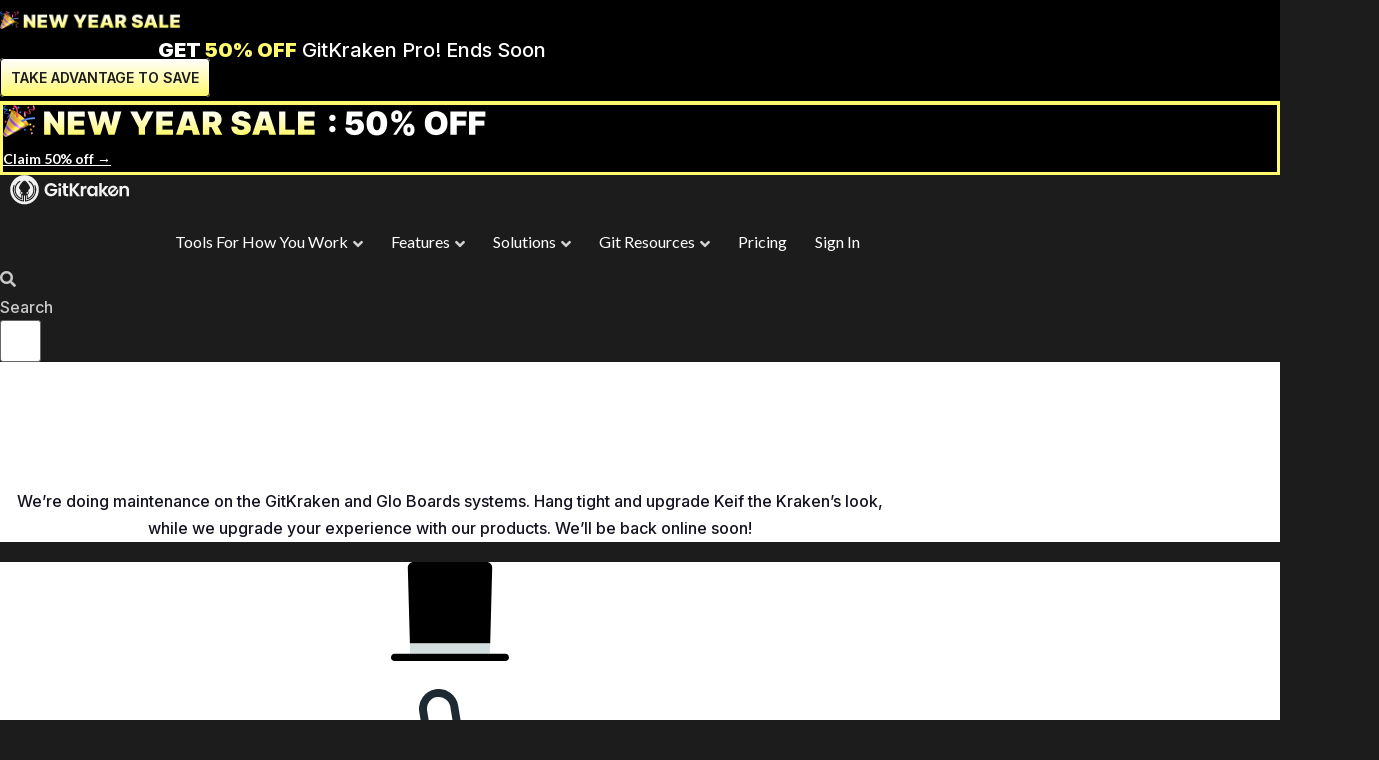

--- FILE ---
content_type: text/html; charset=UTF-8
request_url: https://dev.gitkraken.com/maintenance
body_size: 35962
content:
<!doctype html>
<html lang="en-US" prefix="og: https://ogp.me/ns#">
<head>
	<meta charset="UTF-8">
		<meta name="viewport" content="width=device-width, initial-scale=1">
	<link rel="profile" href="https://gmpg.org/xfn/11">
	<script type="c36be6a4ae1b99fe38aea770-text/javascript">
/* <![CDATA[ */
var theplus_ajax_url = "https://www.gitkraken.com/wp-admin/admin-ajax.php";
		var theplus_ajax_post_url = "https://www.gitkraken.com/wp-admin/admin-post.php";
		var theplus_nonce = "525166d0aa";
/* ]]> */
</script>

<script type="c36be6a4ae1b99fe38aea770-text/javascript">(function(w,d,s,l,i){w[l]=w[l]||[];w[l].push({'gtm.start':
new Date().getTime(),event:'gtm.js'});var f=d.getElementsByTagName(s)[0],
j=d.createElement(s),dl=l!='dataLayer'?'&l='+l:'';j.async=true;j.src=
'https://www.googletagmanager.com/gtm.js?id='+i+dl;f.parentNode.insertBefore(j,f);
})(window,document,'script','dataLayer','GTM-PDWLWX3');</script>



<link rel="preconnect" href="https://dev.visualwebsiteoptimizer.com" />
<script type="c36be6a4ae1b99fe38aea770-text/javascript" id='vwoCode'>
window._vwo_code || (function() {
var account_id=876235,
version=2.1,
settings_tolerance=2000,
hide_element='body',
hide_element_style = 'opacity:0 !important;filter:alpha(opacity=0) !important;background:none !important',
/* DO NOT EDIT BELOW THIS LINE */
f=false,w=window,d=document,v=d.querySelector('#vwoCode'),cK='_vwo_'+account_id+'_settings',cc={};try{var c=JSON.parse(localStorage.getItem('_vwo_'+account_id+'_config'));cc=c&&typeof c==='object'?c:{}}catch(e){}var stT=cc.stT==='session'?w.sessionStorage:w.localStorage;code={use_existing_jquery:function(){return typeof use_existing_jquery!=='undefined'?use_existing_jquery:undefined},library_tolerance:function(){return typeof library_tolerance!=='undefined'?library_tolerance:undefined},settings_tolerance:function(){return cc.sT||settings_tolerance},hide_element_style:function(){return'{'+(cc.hES||hide_element_style)+'}'},hide_element:function(){if(performance.getEntriesByName('first-contentful-paint')[0]){return''}return typeof cc.hE==='string'?cc.hE:hide_element},getVersion:function(){return version},finish:function(e){if(!f){f=true;var t=d.getElementById('_vis_opt_path_hides');if(t)t.parentNode.removeChild(t);if(e)(new Image).src='https://dev.visualwebsiteoptimizer.com/ee.gif?a='+account_id+e}},finished:function(){return f},addScript:function(e){var t=d.createElement('script');t.type='text/javascript';if(e.src){t.src=e.src}else{t.text=e.text}d.getElementsByTagName('head')[0].appendChild(t)},load:function(e,t){var i=this.getSettings(),n=d.createElement('script'),r=this;t=t||{};if(i){n.textContent=i;d.getElementsByTagName('head')[0].appendChild(n);if(!w.VWO||VWO.caE){stT.removeItem(cK);r.load(e)}}else{var o=new XMLHttpRequest;o.open('GET',e,true);o.withCredentials=!t.dSC;o.responseType=t.responseType||'text';o.onload=function(){if(t.onloadCb){return t.onloadCb(o,e)}if(o.status===200){_vwo_code.addScript({text:o.responseText})}else{_vwo_code.finish('&e=loading_failure:'+e)}};o.onerror=function(){if(t.onerrorCb){return t.onerrorCb(e)}_vwo_code.finish('&e=loading_failure:'+e)};o.send()}},getSettings:function(){try{var e=stT.getItem(cK);if(!e){return}e=JSON.parse(e);if(Date.now()>e.e){stT.removeItem(cK);return}return e.s}catch(e){return}},init:function(){if(d.URL.indexOf('__vwo_disable__')>-1)return;var e=this.settings_tolerance();w._vwo_settings_timer=setTimeout(function(){_vwo_code.finish();stT.removeItem(cK)},e);var t;if(this.hide_element()!=='body'){t=d.createElement('style');var i=this.hide_element(),n=i?i+this.hide_element_style():'',r=d.getElementsByTagName('head')[0];t.setAttribute('id','_vis_opt_path_hides');v&&t.setAttribute('nonce',v.nonce);t.setAttribute('type','text/css');if(t.styleSheet)t.styleSheet.cssText=n;else t.appendChild(d.createTextNode(n));r.appendChild(t)}else{t=d.getElementsByTagName('head')[0];var n=d.createElement('div');n.style.cssText='z-index: 2147483647 !important;position: fixed !important;left: 0 !important;top: 0 !important;width: 100% !important;height: 100% !important;background: white !important;';n.setAttribute('id','_vis_opt_path_hides');n.classList.add('_vis_hide_layer');t.parentNode.insertBefore(n,t.nextSibling)}var o='https://dev.visualwebsiteoptimizer.com/j.php?a='+account_id+'&u='+encodeURIComponent(d.URL)+'&vn='+version;if(w.location.search.indexOf('_vwo_xhr')!==-1){this.addScript({src:o})}else{this.load(o+'&x=true')}}};w._vwo_code=code;code.init();})();
</script>


<script type="c36be6a4ae1b99fe38aea770-text/javascript">	    
    function getQueryString() {
        var fullString = document.URL.split('#')[0].split('?')[1];
        if( fullString != undefined ) {
            var stringObj = {};
            if( fullString.indexOf('&') !== -1 ){
                var querySplit = fullString.split('&');
                for( var qspi = 0; qspi < querySplit.length; qspi++ ) {
                    var subSplit = querySplit[qspi].split('=');
                    stringObj[subSplit[0]] = subSplit[1];
                }
            } else {
                var subSplit = fullString.split('=');
                stringObj[subSplit[0]] = subSplit[1];
            }
            return stringObj;
        }
        return false;
    }

</script>
<meta name="google-site-verification" content="2QeIC1D9I3ugGUp7KAxsn1dHgXphUj7n105iakDzARY" />


<title>Maintenance | GitKraken</title>
<meta name="description" content="We&#039;re doing maintenance on the GitKraken and Glo Boards systems. Hang tight and upgrade Keif the Kraken&#039;s look, while we upgrade your experience with our"/>
<meta name="robots" content="follow, index, max-snippet:-1, max-video-preview:-1, max-image-preview:large"/>
<link rel="canonical" href="https://www.gitkraken.com/maintenance" />
<meta property="og:locale" content="en_US" />
<meta property="og:type" content="article" />
<meta property="og:title" content="Maintenance | GitKraken" />
<meta property="og:description" content="We&#039;re doing maintenance on the GitKraken and Glo Boards systems. Hang tight and upgrade Keif the Kraken&#039;s look, while we upgrade your experience with our" />
<meta property="og:url" content="https://www.gitkraken.com/maintenance" />
<meta property="og:site_name" content="GitKraken" />
<meta property="article:publisher" content="https://www.facebook.com/GitKraken/" />
<meta property="og:updated_time" content="2021-05-26T23:56:47+00:00" />
<meta property="og:image" content="https://www.gitkraken.com/wp-content/uploads/2025/03/GK.com-OG-Image-2025-1024x538.png" />
<meta property="og:image:secure_url" content="https://www.gitkraken.com/wp-content/uploads/2025/03/GK.com-OG-Image-2025-1024x538.png" />
<meta property="og:image:width" content="800" />
<meta property="og:image:height" content="420" />
<meta property="og:image:alt" content="Maintenance" />
<meta property="og:image:type" content="image/png" />
<meta property="article:published_time" content="2021-03-18T00:06:22+00:00" />
<meta property="article:modified_time" content="2021-05-26T23:56:47+00:00" />
<meta name="twitter:card" content="summary_large_image" />
<meta name="twitter:title" content="Maintenance | GitKraken" />
<meta name="twitter:description" content="We&#039;re doing maintenance on the GitKraken and Glo Boards systems. Hang tight and upgrade Keif the Kraken&#039;s look, while we upgrade your experience with our" />
<meta name="twitter:site" content="@gitkraken" />
<meta name="twitter:creator" content="@gitkraken" />
<meta name="twitter:image" content="https://www.gitkraken.com/wp-content/uploads/2025/03/GK.com-OG-Image-2025-1024x538.png" />
<script type="application/ld+json" class="rank-math-schema">{"@context":"https://schema.org","@graph":[{"@type":"Place","@id":"https://www.gitkraken.com/#place","address":{"@type":"PostalAddress","streetAddress":"13835 N Northsight Blvd, Suite 205","addressLocality":"Scottsdale","addressRegion":"AZ","postalCode":"85260","addressCountry":"USA"}},{"@type":"Organization","@id":"https://www.gitkraken.com/#organization","name":"GitKraken","url":"https://www.gitkraken.com","sameAs":["https://www.facebook.com/GitKraken/","https://twitter.com/gitkraken"],"address":{"@type":"PostalAddress","streetAddress":"13835 N Northsight Blvd, Suite 205","addressLocality":"Scottsdale","addressRegion":"AZ","postalCode":"85260","addressCountry":"USA"},"logo":{"@type":"ImageObject","@id":"https://www.gitkraken.com/#logo","url":"https://www.gitkraken.com/wp-content/uploads/2021/03/gitkraken-logo-dark-sq.png","contentUrl":"https://www.gitkraken.com/wp-content/uploads/2021/03/gitkraken-logo-dark-sq.png","caption":"GitKraken","inLanguage":"en-US","width":"1043","height":"1042"},"location":{"@id":"https://www.gitkraken.com/#place"}},{"@type":"WebSite","@id":"https://www.gitkraken.com/#website","url":"https://www.gitkraken.com","name":"GitKraken","publisher":{"@id":"https://www.gitkraken.com/#organization"},"inLanguage":"en-US"},{"@type":"ImageObject","@id":"https://www.gitkraken.com/wp-content/uploads/2021/04/tophat.svg","url":"https://www.gitkraken.com/wp-content/uploads/2021/04/tophat.svg","width":"200","height":"200","inLanguage":"en-US"},{"@type":"BreadcrumbList","@id":"https://www.gitkraken.com/maintenance#breadcrumb","itemListElement":[{"@type":"ListItem","position":"1","item":{"@id":"https://www.gitkraken.com","name":"Home"}},{"@type":"ListItem","position":"2","item":{"@id":"https://www.gitkraken.com/maintenance","name":"Maintenance"}}]},{"@type":"WebPage","@id":"https://www.gitkraken.com/maintenance#webpage","url":"https://www.gitkraken.com/maintenance","name":"Maintenance | GitKraken","datePublished":"2021-03-18T00:06:22+00:00","dateModified":"2021-05-26T23:56:47+00:00","isPartOf":{"@id":"https://www.gitkraken.com/#website"},"primaryImageOfPage":{"@id":"https://www.gitkraken.com/wp-content/uploads/2021/04/tophat.svg"},"inLanguage":"en-US","breadcrumb":{"@id":"https://www.gitkraken.com/maintenance#breadcrumb"}},{"@type":"Person","@id":"https://www.gitkraken.com/author/devgitkraken","name":"GitKraken","url":"https://www.gitkraken.com/author/devgitkraken","image":{"@type":"ImageObject","@id":"https://www.gitkraken.com/wp-content/uploads/2021/06/gitkraken-logo-dark-sq-96x96.png","url":"https://www.gitkraken.com/wp-content/uploads/2021/06/gitkraken-logo-dark-sq-96x96.png","caption":"GitKraken","inLanguage":"en-US"},"sameAs":["https://www.gitkraken.com"],"worksFor":{"@id":"https://www.gitkraken.com/#organization"}},{"@type":"Article","headline":"Maintenance | GitKraken","datePublished":"2021-03-18T00:06:22+00:00","dateModified":"2021-05-26T23:56:47+00:00","author":{"@id":"https://www.gitkraken.com/author/devgitkraken","name":"GitKraken"},"publisher":{"@id":"https://www.gitkraken.com/#organization"},"description":"We&#039;re doing maintenance on the GitKraken and Glo Boards systems. Hang tight and upgrade Keif the Kraken&#039;s look, while we upgrade your experience with our","name":"Maintenance | GitKraken","@id":"https://www.gitkraken.com/maintenance#richSnippet","isPartOf":{"@id":"https://www.gitkraken.com/maintenance#webpage"},"image":{"@id":"https://www.gitkraken.com/wp-content/uploads/2021/04/tophat.svg"},"inLanguage":"en-US","mainEntityOfPage":{"@id":"https://www.gitkraken.com/maintenance#webpage"}}]}</script>


<link rel='dns-prefetch' href='//www.gitkraken.com' />
<link rel='dns-prefetch' href='//use.fontawesome.com' />
<link href='https://fonts.gstatic.com' crossorigin rel='preconnect' />
<script type="c36be6a4ae1b99fe38aea770-text/javascript">
/* <![CDATA[ */
window._wpemojiSettings = {"baseUrl":"https:\/\/s.w.org\/images\/core\/emoji\/14.0.0\/72x72\/","ext":".png","svgUrl":"https:\/\/s.w.org\/images\/core\/emoji\/14.0.0\/svg\/","svgExt":".svg","source":{"concatemoji":"https:\/\/www.gitkraken.com\/wp-includes\/js\/wp-emoji-release.min.js?ver=23b0fdd3b3190945a7a5b053d98a6c3a"}};
/*! This file is auto-generated */
!function(i,n){var o,s,e;function c(e){try{var t={supportTests:e,timestamp:(new Date).valueOf()};sessionStorage.setItem(o,JSON.stringify(t))}catch(e){}}function p(e,t,n){e.clearRect(0,0,e.canvas.width,e.canvas.height),e.fillText(t,0,0);var t=new Uint32Array(e.getImageData(0,0,e.canvas.width,e.canvas.height).data),r=(e.clearRect(0,0,e.canvas.width,e.canvas.height),e.fillText(n,0,0),new Uint32Array(e.getImageData(0,0,e.canvas.width,e.canvas.height).data));return t.every(function(e,t){return e===r[t]})}function u(e,t,n){switch(t){case"flag":return n(e,"\ud83c\udff3\ufe0f\u200d\u26a7\ufe0f","\ud83c\udff3\ufe0f\u200b\u26a7\ufe0f")?!1:!n(e,"\ud83c\uddfa\ud83c\uddf3","\ud83c\uddfa\u200b\ud83c\uddf3")&&!n(e,"\ud83c\udff4\udb40\udc67\udb40\udc62\udb40\udc65\udb40\udc6e\udb40\udc67\udb40\udc7f","\ud83c\udff4\u200b\udb40\udc67\u200b\udb40\udc62\u200b\udb40\udc65\u200b\udb40\udc6e\u200b\udb40\udc67\u200b\udb40\udc7f");case"emoji":return!n(e,"\ud83e\udef1\ud83c\udffb\u200d\ud83e\udef2\ud83c\udfff","\ud83e\udef1\ud83c\udffb\u200b\ud83e\udef2\ud83c\udfff")}return!1}function f(e,t,n){var r="undefined"!=typeof WorkerGlobalScope&&self instanceof WorkerGlobalScope?new OffscreenCanvas(300,150):i.createElement("canvas"),a=r.getContext("2d",{willReadFrequently:!0}),o=(a.textBaseline="top",a.font="600 32px Arial",{});return e.forEach(function(e){o[e]=t(a,e,n)}),o}function t(e){var t=i.createElement("script");t.src=e,t.defer=!0,i.head.appendChild(t)}"undefined"!=typeof Promise&&(o="wpEmojiSettingsSupports",s=["flag","emoji"],n.supports={everything:!0,everythingExceptFlag:!0},e=new Promise(function(e){i.addEventListener("DOMContentLoaded",e,{once:!0})}),new Promise(function(t){var n=function(){try{var e=JSON.parse(sessionStorage.getItem(o));if("object"==typeof e&&"number"==typeof e.timestamp&&(new Date).valueOf()<e.timestamp+604800&&"object"==typeof e.supportTests)return e.supportTests}catch(e){}return null}();if(!n){if("undefined"!=typeof Worker&&"undefined"!=typeof OffscreenCanvas&&"undefined"!=typeof URL&&URL.createObjectURL&&"undefined"!=typeof Blob)try{var e="postMessage("+f.toString()+"("+[JSON.stringify(s),u.toString(),p.toString()].join(",")+"));",r=new Blob([e],{type:"text/javascript"}),a=new Worker(URL.createObjectURL(r),{name:"wpTestEmojiSupports"});return void(a.onmessage=function(e){c(n=e.data),a.terminate(),t(n)})}catch(e){}c(n=f(s,u,p))}t(n)}).then(function(e){for(var t in e)n.supports[t]=e[t],n.supports.everything=n.supports.everything&&n.supports[t],"flag"!==t&&(n.supports.everythingExceptFlag=n.supports.everythingExceptFlag&&n.supports[t]);n.supports.everythingExceptFlag=n.supports.everythingExceptFlag&&!n.supports.flag,n.DOMReady=!1,n.readyCallback=function(){n.DOMReady=!0}}).then(function(){return e}).then(function(){var e;n.supports.everything||(n.readyCallback(),(e=n.source||{}).concatemoji?t(e.concatemoji):e.wpemoji&&e.twemoji&&(t(e.twemoji),t(e.wpemoji)))}))}((window,document),window._wpemojiSettings);
/* ]]> */
</script>
<link rel='stylesheet' id='hello-elementor-theme-style-css' href='https://www.gitkraken.com/wp-content/themes/hello-elementor/theme.min.css?ver=2.3.1' type='text/css' media='all' />
<link rel='stylesheet' id='elementor-frontend-css' href='https://www.gitkraken.com/wp-content/plugins/elementor/assets/css/frontend.min.css?ver=3.26.3' type='text/css' media='all' />
<link rel='stylesheet' id='eael-general-css' href='https://www.gitkraken.com/wp-content/plugins/essential-addons-for-elementor-lite/assets/front-end/css/view/general.min.css?ver=5.9.2' type='text/css' media='all' />
<link rel='stylesheet' id='eael-26894-css' href='https://www.gitkraken.com/wp-content/uploads/essential-addons-elementor/eael-26894.css?ver=1622073407' type='text/css' media='all' />
<style id='wp-emoji-styles-inline-css' type='text/css'>

	img.wp-smiley, img.emoji {
		display: inline !important;
		border: none !important;
		box-shadow: none !important;
		height: 1em !important;
		width: 1em !important;
		margin: 0 0.07em !important;
		vertical-align: -0.1em !important;
		background: none !important;
		padding: 0 !important;
	}
</style>
<style id='ctc-term-title-style-inline-css' type='text/css'>
.ctc-block-controls-dropdown .components-base-control__field{margin:0 !important}

</style>
<style id='ctc-copy-button-style-inline-css' type='text/css'>
.wp-block-ctc-copy-button{font-size:14px;line-height:normal;padding:8px 16px;border-width:1px;border-style:solid;border-color:inherit;border-radius:4px;cursor:pointer;display:inline-block}.ctc-copy-button-textarea{display:none !important}
</style>
<style id='ctc-copy-icon-style-inline-css' type='text/css'>
.wp-block-ctc-copy-icon .ctc-block-copy-icon{background:rgba(0,0,0,0);padding:0;margin:0;position:relative;cursor:pointer}.wp-block-ctc-copy-icon .ctc-block-copy-icon .check-icon{display:none}.wp-block-ctc-copy-icon .ctc-block-copy-icon svg{height:1em;width:1em}.wp-block-ctc-copy-icon .ctc-block-copy-icon::after{position:absolute;content:attr(aria-label);padding:.5em .75em;right:100%;color:#fff;background:#24292f;font-size:11px;border-radius:6px;line-height:1;right:100%;bottom:50%;margin-right:6px;-webkit-transform:translateY(50%);transform:translateY(50%)}.wp-block-ctc-copy-icon .ctc-block-copy-icon::before{content:"";top:50%;bottom:50%;left:-7px;margin-top:-6px;border:6px solid rgba(0,0,0,0);border-left-color:#24292f;position:absolute}.wp-block-ctc-copy-icon .ctc-block-copy-icon::after,.wp-block-ctc-copy-icon .ctc-block-copy-icon::before{opacity:0;visibility:hidden;-webkit-transition:opacity .2s ease-in-out,visibility .2s ease-in-out;transition:opacity .2s ease-in-out,visibility .2s ease-in-out}.wp-block-ctc-copy-icon .ctc-block-copy-icon.copied::after,.wp-block-ctc-copy-icon .ctc-block-copy-icon.copied::before{opacity:1;visibility:visible;-webkit-transition:opacity .2s ease-in-out,visibility .2s ease-in-out;transition:opacity .2s ease-in-out,visibility .2s ease-in-out}.wp-block-ctc-copy-icon .ctc-block-copy-icon.copied .check-icon{display:inline-block}.wp-block-ctc-copy-icon .ctc-block-copy-icon.copied .copy-icon{display:none !important}.ctc-copy-icon-textarea{display:none !important}
</style>
<style id='ctc-social-share-style-inline-css' type='text/css'>
.wp-block-ctc-social-share{display:-webkit-box;display:-ms-flexbox;display:flex;-webkit-box-align:center;-ms-flex-align:center;align-items:center;gap:8px}.wp-block-ctc-social-share svg{height:16px;width:16px}.wp-block-ctc-social-share a{display:-webkit-inline-box;display:-ms-inline-flexbox;display:inline-flex}.wp-block-ctc-social-share a:focus{outline:none}
</style>
<style id='safe-svg-svg-icon-style-inline-css' type='text/css'>
.safe-svg-cover{text-align:center}.safe-svg-cover .safe-svg-inside{display:inline-block;max-width:100%}.safe-svg-cover svg{height:100%;max-height:100%;max-width:100%;width:100%}

</style>
<link rel='stylesheet' id='jet-engine-frontend-css' href='https://www.gitkraken.com/wp-content/plugins/jet-engine/assets/css/frontend.css?ver=3.6.8' type='text/css' media='all' />
<link rel='stylesheet' id='font-awesome-svg-styles-css' href='https://www.gitkraken.com/wp-content/uploads/font-awesome/v5.15.3/css/svg-with-js.css' type='text/css' media='all' />
<style id='font-awesome-svg-styles-inline-css' type='text/css'>
   .wp-block-font-awesome-icon svg::before,
   .wp-rich-text-font-awesome-icon svg::before {content: unset;}
</style>
<style id='classic-theme-styles-inline-css' type='text/css'>
/*! This file is auto-generated */
.wp-block-button__link{color:#fff;background-color:#32373c;border-radius:9999px;box-shadow:none;text-decoration:none;padding:calc(.667em + 2px) calc(1.333em + 2px);font-size:1.125em}.wp-block-file__button{background:#32373c;color:#fff;text-decoration:none}
</style>
<style id='global-styles-inline-css' type='text/css'>
body{--wp--preset--color--black: #000000;--wp--preset--color--cyan-bluish-gray: #abb8c3;--wp--preset--color--white: #ffffff;--wp--preset--color--pale-pink: #f78da7;--wp--preset--color--vivid-red: #cf2e2e;--wp--preset--color--luminous-vivid-orange: #ff6900;--wp--preset--color--luminous-vivid-amber: #fcb900;--wp--preset--color--light-green-cyan: #7bdcb5;--wp--preset--color--vivid-green-cyan: #00d084;--wp--preset--color--pale-cyan-blue: #8ed1fc;--wp--preset--color--vivid-cyan-blue: #0693e3;--wp--preset--color--vivid-purple: #9b51e0;--wp--preset--gradient--vivid-cyan-blue-to-vivid-purple: linear-gradient(135deg,rgba(6,147,227,1) 0%,rgb(155,81,224) 100%);--wp--preset--gradient--light-green-cyan-to-vivid-green-cyan: linear-gradient(135deg,rgb(122,220,180) 0%,rgb(0,208,130) 100%);--wp--preset--gradient--luminous-vivid-amber-to-luminous-vivid-orange: linear-gradient(135deg,rgba(252,185,0,1) 0%,rgba(255,105,0,1) 100%);--wp--preset--gradient--luminous-vivid-orange-to-vivid-red: linear-gradient(135deg,rgba(255,105,0,1) 0%,rgb(207,46,46) 100%);--wp--preset--gradient--very-light-gray-to-cyan-bluish-gray: linear-gradient(135deg,rgb(238,238,238) 0%,rgb(169,184,195) 100%);--wp--preset--gradient--cool-to-warm-spectrum: linear-gradient(135deg,rgb(74,234,220) 0%,rgb(151,120,209) 20%,rgb(207,42,186) 40%,rgb(238,44,130) 60%,rgb(251,105,98) 80%,rgb(254,248,76) 100%);--wp--preset--gradient--blush-light-purple: linear-gradient(135deg,rgb(255,206,236) 0%,rgb(152,150,240) 100%);--wp--preset--gradient--blush-bordeaux: linear-gradient(135deg,rgb(254,205,165) 0%,rgb(254,45,45) 50%,rgb(107,0,62) 100%);--wp--preset--gradient--luminous-dusk: linear-gradient(135deg,rgb(255,203,112) 0%,rgb(199,81,192) 50%,rgb(65,88,208) 100%);--wp--preset--gradient--pale-ocean: linear-gradient(135deg,rgb(255,245,203) 0%,rgb(182,227,212) 50%,rgb(51,167,181) 100%);--wp--preset--gradient--electric-grass: linear-gradient(135deg,rgb(202,248,128) 0%,rgb(113,206,126) 100%);--wp--preset--gradient--midnight: linear-gradient(135deg,rgb(2,3,129) 0%,rgb(40,116,252) 100%);--wp--preset--font-size--small: 13px;--wp--preset--font-size--medium: 20px;--wp--preset--font-size--large: 36px;--wp--preset--font-size--x-large: 42px;--wp--preset--spacing--20: 0.44rem;--wp--preset--spacing--30: 0.67rem;--wp--preset--spacing--40: 1rem;--wp--preset--spacing--50: 1.5rem;--wp--preset--spacing--60: 2.25rem;--wp--preset--spacing--70: 3.38rem;--wp--preset--spacing--80: 5.06rem;--wp--preset--shadow--natural: 6px 6px 9px rgba(0, 0, 0, 0.2);--wp--preset--shadow--deep: 12px 12px 50px rgba(0, 0, 0, 0.4);--wp--preset--shadow--sharp: 6px 6px 0px rgba(0, 0, 0, 0.2);--wp--preset--shadow--outlined: 6px 6px 0px -3px rgba(255, 255, 255, 1), 6px 6px rgba(0, 0, 0, 1);--wp--preset--shadow--crisp: 6px 6px 0px rgba(0, 0, 0, 1);}:where(.is-layout-flex){gap: 0.5em;}:where(.is-layout-grid){gap: 0.5em;}body .is-layout-flow > .alignleft{float: left;margin-inline-start: 0;margin-inline-end: 2em;}body .is-layout-flow > .alignright{float: right;margin-inline-start: 2em;margin-inline-end: 0;}body .is-layout-flow > .aligncenter{margin-left: auto !important;margin-right: auto !important;}body .is-layout-constrained > .alignleft{float: left;margin-inline-start: 0;margin-inline-end: 2em;}body .is-layout-constrained > .alignright{float: right;margin-inline-start: 2em;margin-inline-end: 0;}body .is-layout-constrained > .aligncenter{margin-left: auto !important;margin-right: auto !important;}body .is-layout-constrained > :where(:not(.alignleft):not(.alignright):not(.alignfull)){max-width: var(--wp--style--global--content-size);margin-left: auto !important;margin-right: auto !important;}body .is-layout-constrained > .alignwide{max-width: var(--wp--style--global--wide-size);}body .is-layout-flex{display: flex;}body .is-layout-flex{flex-wrap: wrap;align-items: center;}body .is-layout-flex > *{margin: 0;}body .is-layout-grid{display: grid;}body .is-layout-grid > *{margin: 0;}:where(.wp-block-columns.is-layout-flex){gap: 2em;}:where(.wp-block-columns.is-layout-grid){gap: 2em;}:where(.wp-block-post-template.is-layout-flex){gap: 1.25em;}:where(.wp-block-post-template.is-layout-grid){gap: 1.25em;}.has-black-color{color: var(--wp--preset--color--black) !important;}.has-cyan-bluish-gray-color{color: var(--wp--preset--color--cyan-bluish-gray) !important;}.has-white-color{color: var(--wp--preset--color--white) !important;}.has-pale-pink-color{color: var(--wp--preset--color--pale-pink) !important;}.has-vivid-red-color{color: var(--wp--preset--color--vivid-red) !important;}.has-luminous-vivid-orange-color{color: var(--wp--preset--color--luminous-vivid-orange) !important;}.has-luminous-vivid-amber-color{color: var(--wp--preset--color--luminous-vivid-amber) !important;}.has-light-green-cyan-color{color: var(--wp--preset--color--light-green-cyan) !important;}.has-vivid-green-cyan-color{color: var(--wp--preset--color--vivid-green-cyan) !important;}.has-pale-cyan-blue-color{color: var(--wp--preset--color--pale-cyan-blue) !important;}.has-vivid-cyan-blue-color{color: var(--wp--preset--color--vivid-cyan-blue) !important;}.has-vivid-purple-color{color: var(--wp--preset--color--vivid-purple) !important;}.has-black-background-color{background-color: var(--wp--preset--color--black) !important;}.has-cyan-bluish-gray-background-color{background-color: var(--wp--preset--color--cyan-bluish-gray) !important;}.has-white-background-color{background-color: var(--wp--preset--color--white) !important;}.has-pale-pink-background-color{background-color: var(--wp--preset--color--pale-pink) !important;}.has-vivid-red-background-color{background-color: var(--wp--preset--color--vivid-red) !important;}.has-luminous-vivid-orange-background-color{background-color: var(--wp--preset--color--luminous-vivid-orange) !important;}.has-luminous-vivid-amber-background-color{background-color: var(--wp--preset--color--luminous-vivid-amber) !important;}.has-light-green-cyan-background-color{background-color: var(--wp--preset--color--light-green-cyan) !important;}.has-vivid-green-cyan-background-color{background-color: var(--wp--preset--color--vivid-green-cyan) !important;}.has-pale-cyan-blue-background-color{background-color: var(--wp--preset--color--pale-cyan-blue) !important;}.has-vivid-cyan-blue-background-color{background-color: var(--wp--preset--color--vivid-cyan-blue) !important;}.has-vivid-purple-background-color{background-color: var(--wp--preset--color--vivid-purple) !important;}.has-black-border-color{border-color: var(--wp--preset--color--black) !important;}.has-cyan-bluish-gray-border-color{border-color: var(--wp--preset--color--cyan-bluish-gray) !important;}.has-white-border-color{border-color: var(--wp--preset--color--white) !important;}.has-pale-pink-border-color{border-color: var(--wp--preset--color--pale-pink) !important;}.has-vivid-red-border-color{border-color: var(--wp--preset--color--vivid-red) !important;}.has-luminous-vivid-orange-border-color{border-color: var(--wp--preset--color--luminous-vivid-orange) !important;}.has-luminous-vivid-amber-border-color{border-color: var(--wp--preset--color--luminous-vivid-amber) !important;}.has-light-green-cyan-border-color{border-color: var(--wp--preset--color--light-green-cyan) !important;}.has-vivid-green-cyan-border-color{border-color: var(--wp--preset--color--vivid-green-cyan) !important;}.has-pale-cyan-blue-border-color{border-color: var(--wp--preset--color--pale-cyan-blue) !important;}.has-vivid-cyan-blue-border-color{border-color: var(--wp--preset--color--vivid-cyan-blue) !important;}.has-vivid-purple-border-color{border-color: var(--wp--preset--color--vivid-purple) !important;}.has-vivid-cyan-blue-to-vivid-purple-gradient-background{background: var(--wp--preset--gradient--vivid-cyan-blue-to-vivid-purple) !important;}.has-light-green-cyan-to-vivid-green-cyan-gradient-background{background: var(--wp--preset--gradient--light-green-cyan-to-vivid-green-cyan) !important;}.has-luminous-vivid-amber-to-luminous-vivid-orange-gradient-background{background: var(--wp--preset--gradient--luminous-vivid-amber-to-luminous-vivid-orange) !important;}.has-luminous-vivid-orange-to-vivid-red-gradient-background{background: var(--wp--preset--gradient--luminous-vivid-orange-to-vivid-red) !important;}.has-very-light-gray-to-cyan-bluish-gray-gradient-background{background: var(--wp--preset--gradient--very-light-gray-to-cyan-bluish-gray) !important;}.has-cool-to-warm-spectrum-gradient-background{background: var(--wp--preset--gradient--cool-to-warm-spectrum) !important;}.has-blush-light-purple-gradient-background{background: var(--wp--preset--gradient--blush-light-purple) !important;}.has-blush-bordeaux-gradient-background{background: var(--wp--preset--gradient--blush-bordeaux) !important;}.has-luminous-dusk-gradient-background{background: var(--wp--preset--gradient--luminous-dusk) !important;}.has-pale-ocean-gradient-background{background: var(--wp--preset--gradient--pale-ocean) !important;}.has-electric-grass-gradient-background{background: var(--wp--preset--gradient--electric-grass) !important;}.has-midnight-gradient-background{background: var(--wp--preset--gradient--midnight) !important;}.has-small-font-size{font-size: var(--wp--preset--font-size--small) !important;}.has-medium-font-size{font-size: var(--wp--preset--font-size--medium) !important;}.has-large-font-size{font-size: var(--wp--preset--font-size--large) !important;}.has-x-large-font-size{font-size: var(--wp--preset--font-size--x-large) !important;}
.wp-block-navigation a:where(:not(.wp-element-button)){color: inherit;}
:where(.wp-block-post-template.is-layout-flex){gap: 1.25em;}:where(.wp-block-post-template.is-layout-grid){gap: 1.25em;}
:where(.wp-block-columns.is-layout-flex){gap: 2em;}:where(.wp-block-columns.is-layout-grid){gap: 2em;}
.wp-block-pullquote{font-size: 1.5em;line-height: 1.6;}
</style>
<link rel='stylesheet' id='copy-the-code-css' href='https://www.gitkraken.com/wp-content/plugins/copy-the-code/assets/css/copy-the-code.css?ver=4.0.5' type='text/css' media='all' />
<link rel='stylesheet' id='ctc-copy-inline-css' href='https://www.gitkraken.com/wp-content/plugins/copy-the-code/assets/css/copy-inline.css?ver=4.0.5' type='text/css' media='all' />
<link rel='stylesheet' id='theplus-front-css-css' href='//www.gitkraken.com/wp-content/uploads/theplus-addons/theplus-post-442.min.css?ver=1754591522' type='text/css' media='all' />
<link rel='stylesheet' id='plus-icons-mind-css-css' href='//www.gitkraken.com/wp-content/plugins/theplus_elementor_addon/assets/css/extra/iconsmind.min.css?ver=5.3.1' type='text/css' media='all' />
<link rel='stylesheet' id='hello-elementor-css' href='https://www.gitkraken.com/wp-content/themes/hello-elementor/style.min.css?ver=2.3.1' type='text/css' media='all' />
<link rel='stylesheet' id='font-awesome-official-css' href='https://use.fontawesome.com/releases/v5.15.3/css/all.css' type='text/css' media='all' integrity="sha384-SZXxX4whJ79/gErwcOYf+zWLeJdY/qpuqC4cAa9rOGUstPomtqpuNWT9wdPEn2fk" crossorigin="anonymous" />
<link rel='stylesheet' id='widget-image-css' href='https://www.gitkraken.com/wp-content/plugins/elementor/assets/css/widget-image.min.css?ver=3.26.3' type='text/css' media='all' />
<link rel='stylesheet' id='widget-text-editor-css' href='https://www.gitkraken.com/wp-content/plugins/elementor/assets/css/widget-text-editor.min.css?ver=3.26.3' type='text/css' media='all' />
<link rel='stylesheet' id='e-animation-slideInDown-css' href='https://www.gitkraken.com/wp-content/plugins/elementor/assets/lib/animations/styles/slideInDown.min.css?ver=3.26.3' type='text/css' media='all' />
<link rel='stylesheet' id='widget-search-form-css' href='https://www.gitkraken.com/wp-content/plugins/elementor-pro/assets/css/widget-search-form.min.css?ver=3.26.2' type='text/css' media='all' />
<link rel='stylesheet' id='elementor-icons-shared-0-css' href='https://www.gitkraken.com/wp-content/plugins/elementor/assets/lib/font-awesome/css/fontawesome.min.css?ver=5.15.3' type='text/css' media='all' />
<link rel='stylesheet' id='elementor-icons-fa-solid-css' href='https://www.gitkraken.com/wp-content/plugins/elementor/assets/lib/font-awesome/css/solid.min.css?ver=5.15.3' type='text/css' media='all' />
<link rel='stylesheet' id='widget-divider-css' href='https://www.gitkraken.com/wp-content/plugins/elementor/assets/css/widget-divider.min.css?ver=3.26.3' type='text/css' media='all' />
<link rel='stylesheet' id='widget-social-icons-css' href='https://www.gitkraken.com/wp-content/plugins/elementor/assets/css/widget-social-icons.min.css?ver=3.26.3' type='text/css' media='all' />
<link rel='stylesheet' id='e-apple-webkit-css' href='https://www.gitkraken.com/wp-content/plugins/elementor/assets/css/conditionals/apple-webkit.min.css?ver=3.26.3' type='text/css' media='all' />
<link rel='stylesheet' id='widget-heading-css' href='https://www.gitkraken.com/wp-content/plugins/elementor/assets/css/widget-heading.min.css?ver=3.26.3' type='text/css' media='all' />
<link rel='stylesheet' id='widget-video-css' href='https://www.gitkraken.com/wp-content/plugins/elementor/assets/css/widget-video.min.css?ver=3.26.3' type='text/css' media='all' />
<link rel='stylesheet' id='e-animation-fadeIn-css' href='https://www.gitkraken.com/wp-content/plugins/elementor/assets/lib/animations/styles/fadeIn.min.css?ver=3.26.3' type='text/css' media='all' />
<link rel='stylesheet' id='e-popup-css' href='https://www.gitkraken.com/wp-content/plugins/elementor-pro/assets/css/conditionals/popup.min.css?ver=3.26.2' type='text/css' media='all' />
<link rel='stylesheet' id='elementor-icons-css' href='https://www.gitkraken.com/wp-content/plugins/elementor/assets/lib/eicons/css/elementor-icons.min.css?ver=5.34.0' type='text/css' media='all' />
<link rel='stylesheet' id='elementor-post-7-css' href='https://www.gitkraken.com/wp-content/uploads/elementor/css/post-7.css?ver=1754582299' type='text/css' media='all' />
<link rel='stylesheet' id='font-awesome-5-all-css' href='https://www.gitkraken.com/wp-content/plugins/elementor/assets/lib/font-awesome/css/all.min.css?ver=3.26.3' type='text/css' media='all' />
<link rel='stylesheet' id='font-awesome-4-shim-css' href='https://www.gitkraken.com/wp-content/plugins/elementor/assets/lib/font-awesome/css/v4-shims.min.css?ver=3.26.3' type='text/css' media='all' />
<link rel='stylesheet' id='elementor-post-442-css' href='https://www.gitkraken.com/wp-content/uploads/elementor/css/post-442.css?ver=1754591522' type='text/css' media='all' />
<link rel='stylesheet' id='elementor-post-26894-css' href='https://www.gitkraken.com/wp-content/uploads/elementor/css/post-26894.css?ver=1767722044' type='text/css' media='all' />
<link rel='stylesheet' id='elementor-post-5898-css' href='https://www.gitkraken.com/wp-content/uploads/elementor/css/post-5898.css?ver=1767726009' type='text/css' media='all' />
<link rel='stylesheet' id='elementor-post-17291-css' href='https://www.gitkraken.com/wp-content/uploads/elementor/css/post-17291.css?ver=1754582300' type='text/css' media='all' />
<link rel='stylesheet' id='elementor-post-16119-css' href='https://www.gitkraken.com/wp-content/uploads/elementor/css/post-16119.css?ver=1754582300' type='text/css' media='all' />
<link rel='stylesheet' id='elementor-post-16043-css' href='https://www.gitkraken.com/wp-content/uploads/elementor/css/post-16043.css?ver=1754688148' type='text/css' media='all' />
<link rel='stylesheet' id='ctc-blocks-core-css' href='https://www.gitkraken.com/wp-content/plugins/copy-the-code/classes/blocks/assets/css/style.css?ver=4.0.5' type='text/css' media='all' />
<link rel='stylesheet' id='ctc-el-email-sample-css' href='https://www.gitkraken.com/wp-content/plugins/copy-the-code/classes/elementor/widgets/email-sample/style.css?ver=4.0.5' type='text/css' media='all' />
<link rel='stylesheet' id='ctc-blocks-css' href='https://www.gitkraken.com/wp-content/plugins/copy-the-code/classes/blocks/assets/css/style.css?ver=4.0.5' type='text/css' media='all' />
<link rel='stylesheet' id='ctc-el-email-address-css' href='https://www.gitkraken.com/wp-content/plugins/copy-the-code/classes/elementor/widgets/email-address/style.css?ver=4.0.5' type='text/css' media='all' />
<link rel='stylesheet' id='ctc-el-phone-number-css' href='https://www.gitkraken.com/wp-content/plugins/copy-the-code/classes/elementor/widgets/phone-number/style.css?ver=4.0.5' type='text/css' media='all' />
<link rel='stylesheet' id='ctc-el-copy-icon-css' href='https://www.gitkraken.com/wp-content/plugins/copy-the-code/classes/elementor/widgets/copy-icon/style.css?ver=4.0.5' type='text/css' media='all' />
<link rel='stylesheet' id='ctc-el-blockquote-css' href='https://www.gitkraken.com/wp-content/plugins/copy-the-code/classes/elementor/widgets/blockquote/style.css?ver=4.0.5' type='text/css' media='all' />
<link rel='stylesheet' id='ctc-el-code-snippet-css' href='https://www.gitkraken.com/wp-content/plugins/copy-the-code/classes/elementor/widgets/code-snippet/style.css?ver=4.0.5' type='text/css' media='all' />
<link rel='stylesheet' id='ctc-el-message-css' href='https://www.gitkraken.com/wp-content/plugins/copy-the-code/classes/elementor/widgets/message/style.css?ver=4.0.5' type='text/css' media='all' />
<link rel='stylesheet' id='ctc-el-wish-css' href='https://www.gitkraken.com/wp-content/plugins/copy-the-code/classes/elementor/widgets/wish/style.css?ver=4.0.5' type='text/css' media='all' />
<link rel='stylesheet' id='ctc-el-shayari-css' href='https://www.gitkraken.com/wp-content/plugins/copy-the-code/classes/elementor/widgets/shayari/style.css?ver=4.0.5' type='text/css' media='all' />
<link rel='stylesheet' id='ctc-el-sms-css' href='https://www.gitkraken.com/wp-content/plugins/copy-the-code/classes/elementor/widgets/sms/style.css?ver=4.0.5' type='text/css' media='all' />
<link rel='stylesheet' id='ctc-el-deal-css' href='https://www.gitkraken.com/wp-content/plugins/copy-the-code/classes/elementor/widgets/deal/style.css?ver=4.0.5' type='text/css' media='all' />
<link rel='stylesheet' id='ctc-el-coupon-css' href='https://www.gitkraken.com/wp-content/plugins/copy-the-code/classes/elementor/widgets/coupon/style.css?ver=4.0.5' type='text/css' media='all' />
<link rel='stylesheet' id='ctc-el-ai-prompt-generator-css' href='https://www.gitkraken.com/wp-content/plugins/copy-the-code/classes/elementor/widgets/ai-prompt-generator/style.css?ver=4.0.5' type='text/css' media='all' />
<link rel='stylesheet' id='ctc-el-table-css' href='https://www.gitkraken.com/wp-content/plugins/copy-the-code/classes/elementor/widgets/table/style.css?ver=4.0.5' type='text/css' media='all' />
<link rel='stylesheet' id='ctc-el-contact-information-css' href='https://www.gitkraken.com/wp-content/plugins/copy-the-code/classes/elementor/widgets/contact-information/style.css?ver=4.0.5' type='text/css' media='all' />
<link rel='stylesheet' id='elementor-post-16039-css' href='https://www.gitkraken.com/wp-content/uploads/elementor/css/post-16039.css?ver=1754582301' type='text/css' media='all' />
<link rel='stylesheet' id='elementor-post-15985-css' href='https://www.gitkraken.com/wp-content/uploads/elementor/css/post-15985.css?ver=1754582301' type='text/css' media='all' />
<link rel='stylesheet' id='elementor-post-15555-css' href='https://www.gitkraken.com/wp-content/uploads/elementor/css/post-15555.css?ver=1754582301' type='text/css' media='all' />
<link rel='stylesheet' id='elementor-post-12453-css' href='https://www.gitkraken.com/wp-content/uploads/elementor/css/post-12453.css?ver=1754582301' type='text/css' media='all' />
<link rel='stylesheet' id='elementor-post-12452-css' href='https://www.gitkraken.com/wp-content/uploads/elementor/css/post-12452.css?ver=1754582301' type='text/css' media='all' />
<link rel='stylesheet' id='elementor-post-12451-css' href='https://www.gitkraken.com/wp-content/uploads/elementor/css/post-12451.css?ver=1754582301' type='text/css' media='all' />
<link rel='stylesheet' id='elementor-post-11692-css' href='https://www.gitkraken.com/wp-content/uploads/elementor/css/post-11692.css?ver=1754582301' type='text/css' media='all' />
<link rel='stylesheet' id='elementor-post-6497-css' href='https://www.gitkraken.com/wp-content/uploads/elementor/css/post-6497.css?ver=1754582301' type='text/css' media='all' />
<link rel='stylesheet' id='tablepress-default-css' href='https://www.gitkraken.com/wp-content/plugins/tablepress/css/build/default.css?ver=3.1.2' type='text/css' media='all' />
<link rel='stylesheet' id='font-awesome-official-v4shim-css' href='https://use.fontawesome.com/releases/v5.15.3/css/v4-shims.css' type='text/css' media='all' integrity="sha384-C2B+KlPW+WkR0Ld9loR1x3cXp7asA0iGVodhCoJ4hwrWm/d9qKS59BGisq+2Y0/D" crossorigin="anonymous" />
<style id='font-awesome-official-v4shim-inline-css' type='text/css'>
@font-face {
font-family: "FontAwesome";
font-display: block;
src: url("https://use.fontawesome.com/releases/v5.15.3/webfonts/fa-brands-400.eot"),
		url("https://use.fontawesome.com/releases/v5.15.3/webfonts/fa-brands-400.eot?#iefix") format("embedded-opentype"),
		url("https://use.fontawesome.com/releases/v5.15.3/webfonts/fa-brands-400.woff2") format("woff2"),
		url("https://use.fontawesome.com/releases/v5.15.3/webfonts/fa-brands-400.woff") format("woff"),
		url("https://use.fontawesome.com/releases/v5.15.3/webfonts/fa-brands-400.ttf") format("truetype"),
		url("https://use.fontawesome.com/releases/v5.15.3/webfonts/fa-brands-400.svg#fontawesome") format("svg");
}

@font-face {
font-family: "FontAwesome";
font-display: block;
src: url("https://use.fontawesome.com/releases/v5.15.3/webfonts/fa-solid-900.eot"),
		url("https://use.fontawesome.com/releases/v5.15.3/webfonts/fa-solid-900.eot?#iefix") format("embedded-opentype"),
		url("https://use.fontawesome.com/releases/v5.15.3/webfonts/fa-solid-900.woff2") format("woff2"),
		url("https://use.fontawesome.com/releases/v5.15.3/webfonts/fa-solid-900.woff") format("woff"),
		url("https://use.fontawesome.com/releases/v5.15.3/webfonts/fa-solid-900.ttf") format("truetype"),
		url("https://use.fontawesome.com/releases/v5.15.3/webfonts/fa-solid-900.svg#fontawesome") format("svg");
}

@font-face {
font-family: "FontAwesome";
font-display: block;
src: url("https://use.fontawesome.com/releases/v5.15.3/webfonts/fa-regular-400.eot"),
		url("https://use.fontawesome.com/releases/v5.15.3/webfonts/fa-regular-400.eot?#iefix") format("embedded-opentype"),
		url("https://use.fontawesome.com/releases/v5.15.3/webfonts/fa-regular-400.woff2") format("woff2"),
		url("https://use.fontawesome.com/releases/v5.15.3/webfonts/fa-regular-400.woff") format("woff"),
		url("https://use.fontawesome.com/releases/v5.15.3/webfonts/fa-regular-400.ttf") format("truetype"),
		url("https://use.fontawesome.com/releases/v5.15.3/webfonts/fa-regular-400.svg#fontawesome") format("svg");
unicode-range: U+F004-F005,U+F007,U+F017,U+F022,U+F024,U+F02E,U+F03E,U+F044,U+F057-F059,U+F06E,U+F070,U+F075,U+F07B-F07C,U+F080,U+F086,U+F089,U+F094,U+F09D,U+F0A0,U+F0A4-F0A7,U+F0C5,U+F0C7-F0C8,U+F0E0,U+F0EB,U+F0F3,U+F0F8,U+F0FE,U+F111,U+F118-F11A,U+F11C,U+F133,U+F144,U+F146,U+F14A,U+F14D-F14E,U+F150-F152,U+F15B-F15C,U+F164-F165,U+F185-F186,U+F191-F192,U+F1AD,U+F1C1-F1C9,U+F1CD,U+F1D8,U+F1E3,U+F1EA,U+F1F6,U+F1F9,U+F20A,U+F247-F249,U+F24D,U+F254-F25B,U+F25D,U+F267,U+F271-F274,U+F279,U+F28B,U+F28D,U+F2B5-F2B6,U+F2B9,U+F2BB,U+F2BD,U+F2C1-F2C2,U+F2D0,U+F2D2,U+F2DC,U+F2ED,U+F328,U+F358-F35B,U+F3A5,U+F3D1,U+F410,U+F4AD;
}
</style>
<link rel='stylesheet' id='google-fonts-1-css' href='https://fonts.googleapis.com/css?family=Inter%3A100%2C100italic%2C200%2C200italic%2C300%2C300italic%2C400%2C400italic%2C500%2C500italic%2C600%2C600italic%2C700%2C700italic%2C800%2C800italic%2C900%2C900italic%7CLato%3A100%2C100italic%2C200%2C200italic%2C300%2C300italic%2C400%2C400italic%2C500%2C500italic%2C600%2C600italic%2C700%2C700italic%2C800%2C800italic%2C900%2C900italic%7CUbuntu+Mono%3A100%2C100italic%2C200%2C200italic%2C300%2C300italic%2C400%2C400italic%2C500%2C500italic%2C600%2C600italic%2C700%2C700italic%2C800%2C800italic%2C900%2C900italic&#038;display=auto&#038;ver=23b0fdd3b3190945a7a5b053d98a6c3a' type='text/css' media='all' />
<link rel='stylesheet' id='elementor-icons-fa-brands-css' href='https://www.gitkraken.com/wp-content/plugins/elementor/assets/lib/font-awesome/css/brands.min.css?ver=5.15.3' type='text/css' media='all' />
<link rel="preconnect" href="https://fonts.gstatic.com/" crossorigin><script type="c36be6a4ae1b99fe38aea770-text/javascript" src="https://www.gitkraken.com/wp-includes/js/jquery/jquery.min.js?ver=3.7.1" id="jquery-core-js"></script>
<script type="c36be6a4ae1b99fe38aea770-text/javascript" src="https://www.gitkraken.com/wp-includes/js/jquery/jquery-migrate.min.js?ver=3.4.1" id="jquery-migrate-js"></script>
<script type="c36be6a4ae1b99fe38aea770-text/javascript" src="https://www.gitkraken.com/wp-content/plugins/elementor/assets/lib/font-awesome/js/v4-shims.min.js?ver=3.26.3" id="font-awesome-4-shim-js"></script>
<link rel="alternate" type="application/json+oembed" href="https://www.gitkraken.com/wp-json/oembed/1.0/embed?url=https%3A%2F%2Fwww.gitkraken.com%2Fmaintenance" />
<link rel="alternate" type="text/xml+oembed" href="https://www.gitkraken.com/wp-json/oembed/1.0/embed?url=https%3A%2F%2Fwww.gitkraken.com%2Fmaintenance&#038;format=xml" />

			<style>
				.e-con.e-parent:nth-of-type(n+4):not(.e-lazyloaded):not(.e-no-lazyload),
				.e-con.e-parent:nth-of-type(n+4):not(.e-lazyloaded):not(.e-no-lazyload) * {
					background-image: none !important;
				}
				@media screen and (max-height: 1024px) {
					.e-con.e-parent:nth-of-type(n+3):not(.e-lazyloaded):not(.e-no-lazyload),
					.e-con.e-parent:nth-of-type(n+3):not(.e-lazyloaded):not(.e-no-lazyload) * {
						background-image: none !important;
					}
				}
				@media screen and (max-height: 640px) {
					.e-con.e-parent:nth-of-type(n+2):not(.e-lazyloaded):not(.e-no-lazyload),
					.e-con.e-parent:nth-of-type(n+2):not(.e-lazyloaded):not(.e-no-lazyload) * {
						background-image: none !important;
					}
				}
			</style>
						<meta name="theme-color" content="#1C1C1C">
			
<script type="c36be6a4ae1b99fe38aea770-text/javascript" src='//www.gitkraken.com/wp-content/uploads/custom-css-js/31426.js?v=561'></script>

<script type="c36be6a4ae1b99fe38aea770-text/javascript">
jQuery(function($) {
	function getQueryString() {
        var fullString = document.URL.split('#')[0].split('?')[1];
        if( fullString !== undefined ) {
            var stringObj = {};
            if( fullString.indexOf('&') !== -1 ){
                var querySplit = fullString.split('&');
                for( var qspi = 0; qspi < querySplit.length; qspi++ ) {
                    var subSplit = querySplit[qspi].split('=');
                    stringObj[subSplit[0]] = subSplit[1];
                }
            } else {
                var subSplit = fullString.split('=');
                stringObj[subSplit[0]] = subSplit[1];
            }
            return stringObj;
        }
        return false;
    }
   $( document ).ready(function() {
        var urlParams = getQueryString(); 
        var product = decodeURIComponent(urlParams.product); 
        var source = decodeURIComponent(urlParams.source);
        var utm_source = decodeURIComponent(urlParams.utm_source);
        var utm_medium = decodeURIComponent(urlParams.utm_medium);
        var utm_campaign = decodeURIComponent(urlParams.utm_campaign);
        var utm_term = decodeURIComponent(urlParams.utm_term);
        var utm_content = decodeURIComponent(urlParams.utm_content);
        var utm_id = decodeURIComponent(urlParams.utm_id);
        var referrer = decodeURIComponent(urlParams.referrer);
        var gclid = decodeURIComponent(urlParams.gclid);
        var fbclid = decodeURIComponent(urlParams.fbclid);
        var mscclid = decodeURIComponent(urlParams.mscclid);
        var twclid = decodeURIComponent(urlParams.twclid);
        var hsa_acc = decodeURIComponent(urlParams.hsa_acc);
        var hsa_grp = decodeURIComponent(urlParams.hsa_grp);
        var hsa_src = decodeURIComponent(urlParams.hsa_src);
        var hsa_kw = decodeURIComponent(urlParams.hsa_kw);
        var hsa_net = decodeURIComponent(urlParams.hsa_net);
        var hsa_ver = decodeURIComponent(urlParams.hsa_ver);
        var utmObj = {};
	   
        if (urlParams.product){
        	utmObj.product = product; 
			localStorage.setItem('utmObj', JSON.stringify(utmObj));
        } 
        if (urlParams.source){
        	utmObj.source = source;
			localStorage.setItem('utmObj', JSON.stringify(utmObj));
        } else {
			utmObj.source = 'marketing_page';
			localStorage.setItem('utmObj', JSON.stringify(utmObj));
		}
        if (urlParams.utm_source){
        	utmObj.utm_source = utm_source;
			localStorage.setItem('utmObj', JSON.stringify(utmObj));
        } 
        if (urlParams.utm_medium){
        	utmObj.utm_medium = utm_medium;
			localStorage.setItem('utmObj', JSON.stringify(utmObj));
        } 
        if (urlParams.utm_campaign){
        	utmObj.utm_campaign = utm_campaign;
			localStorage.setItem('utmObj', JSON.stringify(utmObj));
        } 
        if (urlParams.utm_term){
        	utmObj.utm_term = utm_term;
			localStorage.setItem('utmObj', JSON.stringify(utmObj));
        } 
        if (urlParams.utm_content){
        	utmObj.utm_content = utm_content;
			localStorage.setItem('utmObj', JSON.stringify(utmObj));
        } 
        if (urlParams.utm_id){
        	utmObj.utm_id = utm_id;
			localStorage.setItem('utmObj', JSON.stringify(utmObj));
        } 
        if (urlParams.referrer){
        	utmObj.referrer = referrer;
			localStorage.setItem('utmObj', JSON.stringify(utmObj));
        } 
        if (urlParams.gclid){
        	utmObj.gclid = gclid;
			localStorage.setItem('utmObj', JSON.stringify(utmObj));
        }
        if (urlParams.fbclid){
        	utmObj.fblid = fbclid; 
			localStorage.setItem('utmObj', JSON.stringify(utmObj));
        }
        if (urlParams.mscclid){
        	utmObj.mscclid = mscclid;
			localStorage.setItem('utmObj', JSON.stringify(utmObj));
        }
        if (urlParams.twclid){
        	utmObj.twclid = twclid;
			localStorage.setItem('utmObj', JSON.stringify(utmObj));
        }
        if (urlParams.hsa_acc){
        	utmObj.hsa_acc = hsa_acc;
			localStorage.setItem('utmObj', JSON.stringify(utmObj));
        }
        if (urlParams.hsa_grp){
        	utmObj.hsa_grp = hsa_grp;
			localStorage.setItem('utmObj', JSON.stringify(utmObj));
        }
        if (urlParams.hsa_src){
        	utmObj.hsa_src = hsa_src;
			localStorage.setItem('utmObj', JSON.stringify(utmObj));
        }
        if (urlParams.hsa_kw){
        	utmObj.hsa_kw = hsa_kw;
			localStorage.setItem('utmObj', JSON.stringify(utmObj));
        }
        if (urlParams.hsa_net){
        	utmObj.hsa_net = hsa_net;
			localStorage.setItem('utmObj', JSON.stringify(utmObj));
        }
        if (urlParams.hsa_ver){
        	utmObj.hsa_ver =  hsa_ver;
			localStorage.setItem('utmObj', JSON.stringify(utmObj));
        }


	   
		var gkDevLinks = $('a[href^="https://gitkraken.dev/"]');
	    var localStorageItem = localStorage.getItem('utmObj');
		var utmList  = JSON.parse(localStorageItem);

	   	$(gkDevLinks).each(function(i){
			var url = new URL(gkDevLinks[i].href);
			if (url.toString().indexOf('?') != -1){
				var utmString = Object.entries(utmList).map(([k, v]) => (`${k}=${v}`)).join('&');
            	gkDevLinks[i].href = url + '&' + utmString;
			} else {
				var utmString = Object.entries(utmList).map(([k, v]) => (`${k}=${v}`)).join('&');
            	gkDevLinks[i].href = url + '?' + utmString;
			}
         	
		});

	});

});
</script>

<link rel="icon" href="https://www.gitkraken.com/wp-content/uploads/2021/03/android-chrome-144x144-1.png" sizes="32x32" />
<link rel="icon" href="https://www.gitkraken.com/wp-content/uploads/2021/03/android-chrome-144x144-1.png" sizes="192x192" />
<link rel="apple-touch-icon" href="https://www.gitkraken.com/wp-content/uploads/2021/03/android-chrome-144x144-1.png" />
<meta name="msapplication-TileImage" content="https://www.gitkraken.com/wp-content/uploads/2021/03/android-chrome-144x144-1.png" />
		<style type="text/css" id="wp-custom-css">
			body{
	background-color: #1c1c1c;
	overflow-x: hidden;
}

.site-main:before{
    content: "";
    position: absolute;
    top: 0;
    left: 0;
    width: 100%;
    height: 100%;
    background-color: #1c1c1c;
    visibility: visible !important;
    background-color: #000000;
		z-index: -100;
    opacity: 0;
    transition: opacity 0.3s ease-in;
}

.site-main.overlay-active:before {
    opacity: 0.6;
		z-index: 1
}

.nav-button a{
    color: #FBFFD2 !important;
    background-color: transparent !important;
}

.cli-os-install:hover{
	cursor: pointer
}

/* Branding on the banner */
a#CybotCookiebotDialogPoweredbyCybot,
div#CybotCookiebotDialogPoweredByText {
  display: none;
}

/* Branding on the Privacy trigger */
#CookiebotWidget .CookiebotWidget-body .CookiebotWidget-main-logo {
    display: none;
}

.button.mobile-trial{
    display: none;
    font-size: 14px;
    padding: 17px;
}

@media (max-width: 768px) {
  .button.mobile-trial{
     display: inline-block;
  }
  .button.os{
      display: none;
  } 
  .secondary-cta{
      display: none;
  }
}



li.menu-item-object-plus-mega-menu{
	margin-top: 0px;
}

.elementor-sub-item .fas{
	min-width: 15px;
}

.elementor-sub-item .far{
	min-width: 15px;
}

.elementor-location-header > .elementor-section-wrap {
	overflow: hidden
}

.elementor-sub-item .fas{
	min-width: 15px;
}

/* .post p a {
	font-size: inherit !important;
	color: #F589FF !important;
	text-transform: none !important;
}

.post li a {
	font-size: inherit !important;
	color: #F589FF !important;
	text-transform: none !important;
}

.page-content p a {
	font-size: inherit !important;
	color: #F589FF !important;
	text-transform: none !important;
} */

.td-content a:not(.button) {
  font-size: inherit !important;
	color: #F589FF !important;
	text-transform: none !important;

}

.td-content-wrapper a:not(.button) {
  font-size: inherit !important;
	color: #F589FF !important;
	text-transform: none !important;

}

.leadinModal button.leadin-button{
	color: #141422 !important;
	font-weight: bold !important;
}

.leadinModal .leadin-button-wrapper a{
	color: #141422 !important;
  font-weight: bold !important;
}

.leadinModal .thank-you-button button{
	color: #D8C139;
}

.leadinModal-3871670 button.leadin-button-secondary{
	background-color: #D8C13A !important;
}

.leadinModal-3871670 button.leadin-button-primary{
	background-color: #D8C139 !important;
}


.leadinModal-3871670 a.leadin-button-primary{
	background-color: #D8C139 !important;
}

.leadinModal-3871670 .continue-url-wrapper a:hover{
	background-color: #fff !important;
	color: #000 !important;
}


.leadinModal-3871670 button.leadin-button-primary:hover{
	background-color: #D8C139 !important;
}

.leadinModal-4795574 .leadin-button.leadin-button-secondary{
	background-color: #FBFFD2 !important;
	font-weight: 600 !important;
	font-family: "input-mono", Sans-serif;
}

.leadin-content-body {
	background-color: #262633 !important;
}

.leadinModal-close:hover{
	background-color: transparent !important;
}

.leadinModal input:not([type=submit]), .hs-form select, .hs-form textarea{
	background-color: #0f0f19;
  border: 1px solid #393945;
  width: 100%;
  font-size: 1rem;
  padding: 0.5rem 1rem;
	color: #d0d0d2;
}


.hs-form .hs-error-msgs a{
	display: none;
}
.hs-form .inputs-list{
	list-style: none;
	padding-left: 0px;
}

.elementor-location-header > .elementor-section-wrap {
	overflow: hidden
}

/* #menu-item-2024 .dropdown-menu{
	width: 625px;
	margin-top: 0px;
	padding: 0px !important;
}

#menu-item-5384 .dropdown-menu{
	width: 625px;
	margin-top: 0px;
	padding: 0px !important;
}

#menu-item-5122 .dropdown-menu{
	width: 625px;
	margin-top: 0px;
	padding: 0px !important;
}

#menu-item-2455 .dropdown-menu{
	width: 625px;
	margin-top: 0px;
	padding: 0px !important;
}

#menu-item-2418 .dropdown-menu{
	width: 625px;
	margin-top: 0px;
	padding: 0px !important;
}
#menu-item-2443 .dropdown-menu{
	width: 625px;
	margin-top: 0px;
	padding: 0px !important;
}

#menu-item-4822 .dropdown-menu{
	width: 625px;
	margin-top: 0px;
	padding: 0px !important;
}
 */
/* 
hr{
	border: 0;
	border-bottom: 3px solid #262633;
	border-bottom-width: 3px
} */

.button,
button {
  display: inline-block;
  font-size: 13px;
  line-height: 1;
  padding: 17px;
  text-align: center;
  font-weight: bold;
  text-decoration: none;
  white-space: nowrap;
  cursor: pointer;
  border-width: 0px;
  border-style: solid;
	background-clip: padding-box;
	transition-duration: 0.4s;
	transition-timing-function: ease;
	transition-property: color, border-color, background-color;
/* 	min-width: 250px; */
}

.button.os{
	font-size: 14px;
	font-weight: 600;
}

.dl-container .button{
		color: #fff !important;
		background: linear-gradient(301.69deg, #0088FF -118.6%, #7900C9 58.3%) !important;
		padding: 17px !important;
}

.dl-container-spanish .button{
		color: #fff !important;
		background: linear-gradient(301.69deg, #0088FF -118.6%, #7900C9 58.3%) !important;
		padding: 17px !important;
}


.dl-container, .dl-container-cli, .dl-container-spanish {
	text-align: center;
	position: relative;
	z-index: 10;
}

.dl-container .button--linux, .dl-container-cli .button--linux, .dl-container-spanish .button--linux{
		margin: 5px;
	 background-color: #000 !important;
   color: #fff !important;
   border-radius: 4px !important;
   border: 1px solid #1C1C1C !important;
   font-size: 13px !important;
}

.dl-container .button--mac, .dl-container-cli .button--mac, .dl-container-spanish .button--mac, .dl-container .button--windows{
		font-size: 13px;
		margin: 3px 10px;
		min-width: 200px;
	 	background-color: #000 !important;
    color: #fff !important;
    border-radius: 4px !important;
    border: 1px solid #1C1C1C !important;
}

.button.os:hover{
	color: #fff !important;
	background: linear-gradient(301.69deg, #0088FF -118.6%, #7900C9 58.3%) !important;
  border-color: #1C1C1C !important;

}


.dl-container .os-icon, .dl-container-cli .os-icon, .dl-container-spanish .os-icon{
	margin-right: 10px;
}

.dl-container .all-downloads, .dl-container-cli .all-downloads, .dl-container-spanish .all-downloads{
	font-size: 12px;
	margin-top: 0px;
	font-weight: 400;
/* 	color: #EC7FFF; */
}

.dl-container .btn-text, .dl-container-spanish .btn-text {
	display: inline-block;
}

.dl-container .os-icon, .dl-container-spanish .os-icon{
	font-size: 14px;
	vertical-align: -1px;
	margin-right: 10px;
}

.dl-container .secondary-cta, .dl-container-spanish .secondary-cta{
	font-size: 12px;
	margin-top: 0px;
}

#linuxDropDown{
  appearance: none;
  -webkit-appearance: none; 
  -moz-appearance: none;
  width: 100%;
	font-weight: bold;
  padding: 15px;
	font-size: 14px;
	text-align: center;
  background: linear-gradient(113deg, var(--Purple-600, #9300F5) 35.2%, var(--Blue-500, #196FFF) 125.33%);
  border: none;
  border-radius: 5px;
  color: #fff;
  cursor: pointer;
}

#linuxDropDown .dropdown-list {
	position: absolute;
	left: 0px;
	border-radius: 5px;
  background: linear-gradient(113deg, var(--Purple-600, #9300F5) 35.2%, var(--Blue-500, #196FFF) 125.33%);
	width: 100%;
	display: none;
	z-index: 100 !important;
	margin-top: 20px
}

#linuxDropDown .dropdown-list.show {
	display: block;
}

#linuxDropDown .dropdown-item{
	padding: 10px;
	font-size: 12px;
	text-align: left;
	border-bottom: 1px solid #FFFFFF30;
}

#linuxDropDown .dropdown-item:hover{
	background: white;
	color: black
}

/* 
.button--basic {
  color: #000;
	background-color: #01EBCF;
  border-color: #1C1C1C;
} */
/* 
.button.button--basic:visited, .button.button--basic:hover,
.button.button--basic:focus,
.button.button--basic:active {
  border-color: transparent;
  color: #000;
	background-color: #1C1C1C;
} */

.learn-toc{
	background-color: #262633;
	border-radius: 5px;
	padding: 20px 40px 30px;
}

.learn-toc a{
	font-family: 'Lato';
	text-transform: none;
	text-decoration-line: underline;
	font-size: 17px;
	line-height: 20px;

}

.mid-cta-wrap{
		background: url('/wp-content/uploads/2021/04/cta-banner-1.png');
		background-position: center;
		background-size: cover;
		text-align: center;
		margin-top: 40px;
		margin-bottom: 40px;
}

.mid-cta-content{
	padding: 40px;
	max-width: 900px;
	margin: 0 auto;
}

.mid-cta-content h3{
	font-weight: bold;
	color: #f9efc1;
}

.mid-cta-content h4{
	font-weight: bold;
	color: #f9efc1;
}

.tutorial-section{
	padding-top: 40px;
	padding-bottom: 40px;
}

@media only screen and (max-width: 939px) {
  .tutorial-section {
    padding-left: 20px;
		padding-right: 20px
  }
}

.tutorial-section.advanced{
	margin-bottom: -57px;
}
.tutorial-section hr{
	background-color: #000;
	border-bottom: 3px solid #000;
	opacity: 0.3
}

.tutorial-section .green-border{
	border: 2px solid #2b9890;
	margin: 0px;
}

.tutorial-section .blue-border{
	border: 2px solid #256fa0;
	margin: 0px;
}

.tutorial-section .red-border{
	border: 2px solid #9a2c51;
	margin: 0px;
}

.tutorial-section .green-border img, .tutorial-section .blue-border img, .tutorial-section .red-border img{
	opacity: 0.4;
	margin-bottom: -6px;
}

.tutorial-section .wp-block-group__inner-container{
	max-width: 800px;
	margin: 0 auto;
}

.tut-level-menu{
	background-color: #1d1d2d;
	margin-bottom: 0px;
	padding-top: 20px;
	padding-bottom: 20px;
}

pre{
	background-color: #262633;
	overflow: auto;
	padding: 1em 1.5em;
	word-wrap: normal;
	line-height:1.7rem;
	margin: 1.7rem 0;
}

/* 
.button-nav{
    background-color: #D8C13A;
  	font-weight: bold;
  	border-radius: 5px;
}
 */
/* 
.plus-navigation-menu .navbar-nav>li.button-nav>a{
	 color: #141422 !important;
}
.button-nav a:hover{
	background-color: #D8C13A;
  color: #141422;
}
 */

.video-responsive{
		position: relative;
		padding-bottom: 54.25%;
		padding-top: 25px;
		height: 0;
		top: 0;
}

.video-responsive .wp-block-embed__wrapper{
		position: relative;
		padding-bottom: 54.25%;
		padding-top: 25px;
		height: 0;
		top: 0;
}

.video-responsive iframe{
		position: absolute;
		top: 0;
		left: 0;
		width: 100%;
		height: 100%;
}

.footer-learn-git-kit {
  background-image: -webkit-linear-gradient(150deg, rgba(240,75,67,0.3), rgba(65,98,173,0.3));
  background-image: -moz-linear-gradient(150deg, rgba(240,75,67,0.3), rgba(65,98,173,0.3));
  background-image: -o-linear-gradient(150deg, rgba(240,75,67,0.3), rgba(65,98,173,0.3));
  background-image: -ms-linear-gradient(150deg, rgba(240,75,67,0.3), rgba(65,98,173,0.3));
  background-image: linear-gradient(-60deg, rgba(240,75,67,0.3), rgba(65,98,173,0.3));
}

.footer-learn-git-kit-content{
		padding: 40px;
		max-width: 900px;
		margin: 0 auto;
		text-align: center
}

.footer-learn-git-kit-content .narrow{
		width: auto;
		max-width: 600px;
	  display: block;
	  margin-left: auto;
	  margin-right: auto;
}

.footer-learn-git-kit-content .cream{
		color: #f9efc1;
		font-weight: bold;
}
.footer-learn-git-kit-content h3{
	  margin-bottom: 0px;
}
.footer-learn-git-kit .hbspt-form, .mid-cta-wrap .hbspt-form {
  width: 100%;
  margin: 0 auto;
  position: relative;
  z-index: 2;
	margin-top: 10px;
}
.footer-learn-git-kit .hbspt-form .input, .mid-cta-wrap .hbspt-form .input {
  display: inline-block;
  margin-left: 10px;
  margin-right: 10px;
}
.footer-learn-git-kit .hbspt-form .hs-form-field, .mid-cta-wrap .hbspt-form .hs-form-field {
  display: inline-block;
}
.footer-learn-git-kit .hbspt-form label, .mid-cta-wrap .hbspt-form label {
  display: none;
}
.footer-learn-git-kit .hbspt-form .hs_submit.hs-submit, .mid-cta-wrap .hbspt-form .hs_submit.hs-submit {
  display: inline-block;
}
.footer-learn-git-kit .flex-item {
  padding: 0;
}
.footer-learn-git-kit .flex-item li {
  font-size: 1rem;
}
.footer-learn-git-kit .flex-item .img-container img {
  -webkit-transform: scale(1.7);
  -moz-transform: scale(1.7);
  -o-transform: scale(1.7);
  -ms-transform: scale(1.7);
  transform: scale(1.7);
  position: relative;
  z-index: 1;
  padding-top: 10px;
}
@media only screen and (max-width: 939px) {
  .footer-learn-git-kit .flex-item .img-container {
    display: none;
  }
}
.footer-learn-git-kit .flex-item li {
  margin-top: 0.05rem;
}
.footer-learn-git-kit .button--learn-git-kit {
  background-color: #f04b43;
  border: 1px solid #c03828;
  color: #efeec5;
}
.flex-grid{
  display: -webkit-box;
  display: -moz-box;
  display: -webkit-flex;
  display: -ms-flexbox;
  display: box;
  display: flex;
  display: -ms-flexbox;
  -webkit-box-orient: horizontal;
  -moz-box-orient: horizontal;
  -o-box-orient: horizontal;
  -webkit-flex-direction: row;
  -ms-flex-direction: row;
  flex-direction: row;
  -webkit-box-pack: distribute;
  -moz-box-pack: distribute;
  -o-box-pack: distribute;
  -ms-flex-pack: distribute;
  -webkit-justify-content: space-around;
  justify-content: space-around;
  -ms-flex-align: center;
}
@media only screen and (max-width: 939px) {
  .flex-grid{
    -webkit-box-lines: multiple;
    -moz-box-lines: multiple;
    -o-box-lines: multiple;
    -webkit-flex-wrap: wrap;
    -ms-flex-wrap: wrap;
    flex-wrap: wrap;
  }
}
.flex-grid .flex-item{
  -webkit-box-flex: 1;
  -moz-box-flex: 1;
  -o-box-flex: 1;
  box-flex: 1;
  -webkit-flex: 1 100%;
  -ms-flex: 1 100%;
  flex: 1 100%;
  -ms-flex: 1 10%;
  margin: auto;
}

.hs-form input:not([type=submit]), .hs-form select, .hs-form textarea{
	background-color: #0f0f19;
  border: 1px solid #393945;
  width: 100%;
  font-size: 1rem;
  padding: 0.5rem 1rem;
	color: #d0d0d2;
}
.hs-form label:not(.hs-error-msg){
		margin-top: 15px;
	  margin-bottom: 5px;
}
.hs-form input[type="submit"] {
  border-radius: 3px;
  color: #fff;
  background-color: #53FFEA;
  border: none;
  font-size: 0.942666666666667rem;
  font-weight: bold;
  padding: 0.4em 1.15em;
	margin-top: 15px;
}

.hs-error-msg{
    font-size: 0.9rem;
    font-style: italic;
    color: red;
		margin-top: 0px;
}

#leadinModal-1845958{
	.leadinModal-content-wrapper{
		background-color: #141422;
	}
}

#leadinModal-1027305{
	.leadinModal-content-wrapper{
		background-color: #141422;
	}
}

#leadinModal-919476{
		.leadinModal-content-wrapper{
			background-color: #141422;
		}
	}

.leadinModal.leadinModal-theme-default.leadinModal-v3 .leadinModal-content{
	background-color: #141422 !important;
}

.leadinModal .leadinModal-content h4{
	color: #FFF !important;
}

.leadinModal .leadinModal-content label{
	color: #FFF !important;
}

.leadinModal .leadinModal-content p, .leadinModal .leadinModal-content ul, .leadinModal .leadinModal-content li, .leadinModal .leadinModal-content input[type="text"], .leadinModal .leadinModal-content input[type="email"], .leadinModal .leadinModal-content input[type="tel"], .leadinModal .leadinModal-content input[type="number"], .leadinModal .leadinModal-content input[type="checkbox"], .leadinModal .leadinModal-content select, .leadinModal .leadinModal-content textarea, .leadinModal .leadinModal-content .secondary-dismiss{
	color: #FFF !important;
}

.leadinModal-1027305 .leadin-button.leadin-button-primary{
	color: #141422 !important;
	font-weight: bold !important;
}

.leadinModal-2098798 .leadin-button.leadin-button-primary{
	color: #141422 !important;
	font-weight: bold !important;
}


.leadinModal-919476 .leadin-button.leadin-button-primary{
	color: #141422 !important;
	font-weight: bold !important;
}

.leadinModal-1845958 .leadin-button.leadin-button-primary{
	color: #141422 !important;
	font-weight: bold !important;
}

.leadinModal-1842530 .leadin-button.leadin-button-primary{
	color: #141422 !important;
	font-weight: bold !important;
}

.leadinModal-1858372 .leadin-button.leadin-button-primary{
	color: #141422 !important;
	font-weight: bold !important;
}


.category-blog blockquote,  .category-compare blockquote{
	position: relative;
	padding: 1.7rem 3.4rem;
	font-size: 1.2rem;
	font-style: italic;
	font-weight: 300;
}

.category-blog blockquote cite, .category-compare blockquote cite{
	display: block;
	text-align: right;
	font-size: 1rem
}
.category-blog blockquote:before, .category-blog blockquote:after, .category-compare blockquote:before, .category-compare blockquote:after{
	display: block;
	font-family: "Font Awesome 5 Free";
	position: absolute;
	font-size: 2.828rem;
	opacity: .25;
	font-style: normal;
	font-weight: 900;
}
.category-blog blockquote:before, .category-compare blockquote:before{
	content: '\f10d';
	top: 0;
	left: -1.7rem
}
.category-blog blockquote:after, .category-compare blockquote:after{
	content: '\f10e';
	bottom: 0;
	right: -1.7rem
}

.category-blog .wp-block-button__link:hover{
	color: #000
}

.category-blog code, .category-problems code, .category-gitkon code{
	color: #c13527;
	background-color: #262633;
	padding: 5px 10px;
	margin-left: 5px;
	margin-right: 5px;
	border-radius: 3px;
	font-size: 90%;
	vertical-align: bottom;
}

/* .category-blog .callout, .category-reports .callout{
	text-align: center;
	display: block;
	padding: 2px;
	font-weight: bold;
	background: linear-gradient(90deg, rgba(255, 255, 0, 0.8), rgba(255, 0, 255, 0.8), rgba(129, 20, 224, 0.8));
	border-radius: 5px;
	max-width: 700px;
	margin: 0 auto;
}

.category-blog .callout .callout-content, .category-reports .callout .callout-content{
	background-color: #141422;
	padding: 2rem;
  border-radius: 5px;
}
 */

.category-blog .callout, .category-reports .callout{
	text-align: center;
	display: block;
	padding: 1px;
	font-weight: normal;
	background: #656565;;
	border-radius: 5px;
/* 	max-width: 700px; */
	margin: 0 auto;
}

.category-blog .callout .callout-content, .category-reports .callout .callout-content{
	background-color: #1C1C1C;
	padding: 2rem;
  border-radius: 5px;
	color: #9C9EA0;
	font-size: 15px
}

/* .category-problems .callout, .category-compare .callout, .category-best-practices .callout, .category-commands .callout, .category-tutorials .callout, .category-concepts .callout, .category-definitions .callout{
	text-align: center;
	display: block;
	padding: 2px;
	font-weight: bold;
	background: linear-gradient(90deg, rgba(237,48,101,0.8), rgba(65,98,173, 0.8), rgba(80,187,117,0.8));
	border-radius: 5px;
	max-width: 700px;
	margin: 0 auto;
}

.category-problems .callout .callout-content, .category-compare .callout .callout-content, .category-best-practices .callout .callout-content, .category-commands .callout .callout-content, .category-tutorials .callout .callout-content, .category-concepts .callout .callout-content, .category-definitions .callout .callout-content{
	background-color: #141422;
	padding: 2rem;
  border-radius: 5px;
} */

.category-problems .callout, .category-compare .callout, .category-best-practices .callout, .category-commands .callout, .category-tutorials .callout, .category-concepts .callout, .category-definitions .callout{
	text-align: center;
	display: block;
	padding: 2px;
	font-weight: normal;
	background: #656565;
	border-radius: 5px;
/* 	max-width: 700px; */
	margin: 0 auto;
}

.category-problems .callout .callout-content, .category-compare .callout .callout-content, .category-best-practices .callout .callout-content, .category-commands .callout .callout-content, .category-tutorials .callout .callout-content, .category-concepts .callout .callout-content, .category-definitions .callout .callout-content{
	background-color: #1C1C1C;
	padding: 2rem;
  border-radius: 5px;
  color: #9C9EA0;
	font-size: 15px
}

.category-gitkon .callout{
	text-align: center;
	display: block;
	padding: 2px;
	font-weight: bold;
	background: linear-gradient(90deg, rgba(23, 207, 226, 0.8), rgba(74, 74, 182, 0.8), rgba(190, 48, 224, 0.8));
	border-radius: 5px;
	max-width: 700px;
	margin: 0 auto;
}

.category-gitkon .callout .callout-content{
	background-color: #141422;
	padding: 2rem;
  border-radius: 5px;
}

.post-tags{
	display: none;
}

.anchor{
	display: block;
	scroll-margin-top: 200px;
}

.aal_anchor{
	fill: white;
	margin-right: 10px;
	scroll-margin-top: 150px;
}

.post-12180 table tbody>tr:nth-child(odd)>td, table tbody>tr:nth-child(odd)>th{
	 background-color: transparent;
}		</style>
		</head>
<body class="page-template-default page page-id-442 wp-custom-logo elementor-default elementor-kit-7 elementor-page elementor-page-442">


<noscript><iframe src="https://www.googletagmanager.com/ns.html?id=GTM-PDWLWX3"
height="0" width="0" style="display:none;visibility:hidden"></iframe></noscript>

		<div data-elementor-type="header" data-elementor-id="26894" class="elementor elementor-26894 elementor-location-header" data-elementor-post-type="elementor_library">
					<section data-eael-wrapper-link="{&quot;url&quot;:&quot;https:\/\/www.gitkraken.com\/new-year-sale-2026&quot;,&quot;is_external&quot;:&quot;&quot;,&quot;nofollow&quot;:&quot;&quot;}" class="elementor-section elementor-top-section elementor-element elementor-element-19a01a8 elementor-section-height-min-height elementor-section-content-middle elementor-hidden-tablet elementor-hidden-mobile elementor-section-boxed elementor-section-height-default elementor-section-items-middle elementor-invisible" data-id="19a01a8" data-element_type="section" data-settings="{&quot;animation&quot;:&quot;slideInDown&quot;,&quot;background_background&quot;:&quot;classic&quot;,&quot;sticky&quot;:&quot;top&quot;,&quot;sticky_on&quot;:[&quot;desktop&quot;],&quot;sticky_offset&quot;:0,&quot;sticky_effects_offset&quot;:0,&quot;sticky_anchor_link_offset&quot;:0}">
						<div class="elementor-container elementor-column-gap-no">
					<div class="elementor-column elementor-col-33 elementor-top-column elementor-element elementor-element-e115ea7" data-id="e115ea7" data-element_type="column">
			<div class="elementor-widget-wrap elementor-element-populated">
						<div class="elementor-element elementor-element-165d23d elementor-widget elementor-widget-image" data-id="165d23d" data-element_type="widget" data-widget_type="image.default">
				<div class="elementor-widget-container">
															<img width="390" height="40" src="https://www.gitkraken.com/wp-content/uploads/2026/01/🎉-NEW-YEAR-Sale.png" class="attachment-large size-large wp-image-36901" alt="" srcset="https://www.gitkraken.com/wp-content/uploads/2026/01/🎉-NEW-YEAR-Sale.png 390w, https://www.gitkraken.com/wp-content/uploads/2026/01/🎉-NEW-YEAR-Sale-300x31.png 300w" sizes="(max-width: 390px) 100vw, 390px" />															</div>
				</div>
					</div>
		</div>
				<div class="elementor-column elementor-col-33 elementor-top-column elementor-element elementor-element-5137bb4" data-id="5137bb4" data-element_type="column">
			<div class="elementor-widget-wrap elementor-element-populated">
						<div class="elementor-element elementor-element-6d1c265 elementor-widget elementor-widget-text-editor" data-id="6d1c265" data-element_type="widget" data-widget_type="text-editor.default">
				<div class="elementor-widget-container">
									<span style="font-weight: 900;">GET <span style="color: #FEF96D">50% OFF</span></span> GitKraken Pro! Ends Soon								</div>
				</div>
					</div>
		</div>
				<div class="elementor-column elementor-col-33 elementor-top-column elementor-element elementor-element-16cb565" data-id="16cb565" data-element_type="column">
			<div class="elementor-widget-wrap elementor-element-populated">
						<div data-eael-wrapper-link="{&quot;url&quot;:&quot;https:\/\/www.gitkraken.com\/new-year-sale-2026&quot;,&quot;is_external&quot;:&quot;&quot;,&quot;nofollow&quot;:&quot;&quot;}" class="elementor-element elementor-element-1dc254c elementor-align-right elementor-widget__width-initial elementor-widget elementor-widget-button" data-id="1dc254c" data-element_type="widget" data-widget_type="button.default">
				<div class="elementor-widget-container">
									<div class="elementor-button-wrapper">
					<a class="elementor-button elementor-button-link elementor-size-sm" href="https://www.gitkraken.com/new-year-sale-2026">
						<span class="elementor-button-content-wrapper">
									<span class="elementor-button-text">Take Advantage to Save</span>
					</span>
					</a>
				</div>
								</div>
				</div>
					</div>
		</div>
					</div>
		</section>
				<section data-eael-wrapper-link="{&quot;url&quot;:&quot;https:\/\/www.gitkraken.com\/new-year-sale-2026&quot;,&quot;is_external&quot;:&quot;&quot;,&quot;nofollow&quot;:&quot;&quot;}" class="elementor-section elementor-top-section elementor-element elementor-element-2ffc6f1 elementor-section-content-middle elementor-hidden-desktop elementor-section-boxed elementor-section-height-default elementor-section-height-default" data-id="2ffc6f1" data-element_type="section" data-settings="{&quot;background_background&quot;:&quot;classic&quot;}">
						<div class="elementor-container elementor-column-gap-no">
					<div class="elementor-column elementor-col-50 elementor-top-column elementor-element elementor-element-1bd39f1" data-id="1bd39f1" data-element_type="column">
			<div class="elementor-widget-wrap elementor-element-populated">
						<div class="elementor-element elementor-element-19cb8c5 elementor-widget elementor-widget-image" data-id="19cb8c5" data-element_type="widget" data-widget_type="image.default">
				<div class="elementor-widget-container">
															<img width="484" height="32" src="https://www.gitkraken.com/wp-content/uploads/2026/01/Group-22113-2.png" class="attachment-large size-large wp-image-36903" alt="" srcset="https://www.gitkraken.com/wp-content/uploads/2026/01/Group-22113-2.png 484w, https://www.gitkraken.com/wp-content/uploads/2026/01/Group-22113-2-300x20.png 300w" sizes="(max-width: 484px) 100vw, 484px" />															</div>
				</div>
					</div>
		</div>
				<div class="elementor-column elementor-col-50 elementor-top-column elementor-element elementor-element-e5c5f52" data-id="e5c5f52" data-element_type="column">
			<div class="elementor-widget-wrap elementor-element-populated">
						<div class="elementor-element elementor-element-2875b2a elementor-widget elementor-widget-text-editor" data-id="2875b2a" data-element_type="widget" data-widget_type="text-editor.default">
				<div class="elementor-widget-container">
									<a style="color: #fff; text-decoration: underline; font-weight: bold; font-size: 14px;" href="https://www.gitkraken.com/new-year-sale-2026/">Claim 50% off →</a>								</div>
				</div>
					</div>
		</div>
					</div>
		</section>
				<section class="elementor-section elementor-top-section elementor-element elementor-element-f1df7b5 elementor-section-content-middle elementor-section-boxed elementor-section-height-default elementor-section-height-default" data-id="f1df7b5" data-element_type="section" data-settings="{&quot;sticky_on&quot;:[&quot;desktop&quot;],&quot;background_background&quot;:&quot;classic&quot;,&quot;sticky_parent&quot;:&quot;yes&quot;,&quot;sticky&quot;:&quot;top&quot;,&quot;sticky_offset&quot;:61,&quot;sticky_effects_offset&quot;:61,&quot;sticky_anchor_link_offset&quot;:0}">
						<div class="elementor-container elementor-column-gap-default">
					<div class="elementor-column elementor-col-33 elementor-top-column elementor-element elementor-element-4f6a55a" data-id="4f6a55a" data-element_type="column">
			<div class="elementor-widget-wrap elementor-element-populated">
						<div class="elementor-element elementor-element-4849bfe elementor-widget elementor-widget-image" data-id="4849bfe" data-element_type="widget" data-widget_type="image.default">
				<div class="elementor-widget-container">
																<a href="/">
							<img width="129" height="32" src="https://www.gitkraken.com/wp-content/uploads/2025/03/gitkraken-logo-stencil-monochrome-light.svg" class="attachment-full size-full wp-image-26071" alt="" />								</a>
															</div>
				</div>
					</div>
		</div>
				<div class="elementor-column elementor-col-33 elementor-top-column elementor-element elementor-element-99e87f3" data-id="99e87f3" data-element_type="column">
			<div class="elementor-widget-wrap elementor-element-populated">
						<div class="elementor-element elementor-element-bf54f6d animated-fast elementor-widget elementor-widget-tp-navigation-menu" data-id="bf54f6d" data-element_type="widget" data-settings="{&quot;_animation&quot;:&quot;none&quot;}" data-widget_type="tp-navigation-menu.default">
				<div class="elementor-widget-container">
							<div class="plus-navigation-wrap text-right nav-menu696ca5dd9389bbf54f6d">
			<div class="plus-navigation-inner menu-hover main-menu-indicator-style-1 sub-menu-indicator-none plus-menu-style-4"  data-menu_transition="style-4" data-mobile-menu-click="yes">
				<div id="theplus-navigation-normal-menu" class="collapse navbar-collapse navbar-ex1-collapse">
				
					<div class="plus-navigation-menu menu-horizontal   ">
												<ul id="menu-devex-rebrand-menu" class="nav navbar-nav yamm menu-hover-none  "><li id="menu-item-15832" class="menu-item menu-item-type-custom menu-item-object-custom menu-item-has-children animate-dropdown menu-item-15832 depth-0 dropdown plus-dropdown-menu-" ><a title="Tools For How You Work" href="#" class="dropdown-toggle" aria-haspopup="true" data-text="Tools For How You Work">Tools For How You Work</a>
<ul role="menu" class=" dropdown-menu">
	<li id="menu-item-23676" class="menu-item menu-item-type-post_type menu-item-object-plus-mega-menu animate-dropdown menu-item-23676 plus-dropdown-menu-" ><div class="plus-megamenu-content">		<div data-elementor-type="wp-post" data-elementor-id="23449" class="elementor elementor-23449" data-elementor-post-type="plus-mega-menu">
						<section class="elementor-section elementor-top-section elementor-element elementor-element-fa61e67 full-nav elementor-section-boxed elementor-section-height-default elementor-section-height-default" data-id="fa61e67" data-element_type="section" data-settings="{&quot;background_background&quot;:&quot;classic&quot;}">
						<div class="elementor-container elementor-column-gap-no">
					<div class="elementor-column elementor-col-100 elementor-top-column elementor-element elementor-element-103f742" data-id="103f742" data-element_type="column">
			<div class="elementor-widget-wrap elementor-element-populated">
						<section class="elementor-section elementor-inner-section elementor-element elementor-element-df756e6 elementor-section-full_width elementor-section-height-default elementor-section-height-default" data-id="df756e6" data-element_type="section">
						<div class="elementor-container elementor-column-gap-no">
					<div class="elementor-column elementor-col-50 elementor-inner-column elementor-element elementor-element-7a0c0d6 left-nav" data-id="7a0c0d6" data-element_type="column">
			<div class="elementor-widget-wrap elementor-element-populated">
						<div class="elementor-element elementor-element-2fe6a11 elementor-widget elementor-widget-text-editor" data-id="2fe6a11" data-element_type="widget" data-widget_type="text-editor.default">
				<div class="elementor-widget-container">
									for developers								</div>
				</div>
				<div class="elementor-element elementor-element-235312e elementor-widget elementor-widget-text-editor" data-id="235312e" data-element_type="widget" data-widget_type="text-editor.default">
				<div class="elementor-widget-container">
									<ul>
 	<li><a href="/git-client"><img style="vertical-align: -4px; width: 25px;" src="https://www.gitkraken.com/wp-content/uploads/2024/05/gkd-nav.svg" />  GitKraken Desktop</a></li>
 	<li class="gitlens-nav"><a href="#"><img style="vertical-align: -9px; width: 25px;" src="https://www.gitkraken.com/wp-content/uploads/2024/11/product-vs-code-rainbow.svg" />  GitLens for IDEs <i class="fa fa-angle-right" aria-hidden="true"></i></a></li>
</ul>
<ul class="gl-ides">
 	<li><a href="/gitlens">VS Code</a></li>
 	<li><a href="/gitlens/cursor">Cursor</a></li>
 	<li><a href="/gitlens/windsurf">Windsurf</a></li>
 	<li><a href="/gitlens/trae">Trae</a></li>
 	<li><a href="/gitlens/kiro">Kiro</a></li>
 	<li><em>Jet Brains (Coming Soon)</em></li>
</ul>
<ul>
 	<li><a href="/cli"><img style="vertical-align: -4px; width: 25px;" src="https://www.gitkraken.com/wp-content/uploads/2024/05/gk-cli-nav.svg" />  GitKraken CLI</a></li>
 	<li><a href="https://www.gitkraken.com/mcp"><img style="vertical-align: -11px; width: 25px;" src="https://www.gitkraken.com/wp-content/uploads/2025/10/Union-6.png" />  GitKraken MCP</a></li>
</ul>								</div>
				</div>
					</div>
		</div>
				<div class="elementor-column elementor-col-50 elementor-inner-column elementor-element elementor-element-d2c239b" data-id="d2c239b" data-element_type="column">
			<div class="elementor-widget-wrap elementor-element-populated">
						<div class="elementor-element elementor-element-315ba78 elementor-widget elementor-widget-text-editor" data-id="315ba78" data-element_type="widget" data-widget_type="text-editor.default">
				<div class="elementor-widget-container">
									for engineering leaders								</div>
				</div>
				<div class="elementor-element elementor-element-c34f5c4 elementor-widget elementor-widget-text-editor" data-id="c34f5c4" data-element_type="widget" data-widget_type="text-editor.default">
				<div class="elementor-widget-container">
									<ul>
 	<li><a href="https://www.gitkraken.com/insights"><img style="vertical-align: -6px; width: 25px;" src="https://www.gitkraken.com/wp-content/uploads/2025/10/Vector-Stroke-1.png" />  GitKraken Insights</a></li>
 	<li><a href="https://www.gitkraken.com/features/automations"><img style="vertical-align: -10px; width: 25px;" src="https://staging-www.gitkraken.com/wp-content/uploads/2025/10/Group-22015-1.png" />  Dev Team Automations</a></li>
 	<li><a href="https://www.gitkraken.com/solutions/enterprise-git-security"><img style="vertical-align: -10px; width: 25px;" src="https://staging-www.gitkraken.com/wp-content/uploads/2025/10/Subtract.png" />  AI &amp; Security Controls</a></li>
 	<li><a href="/git-integration-for-jira"><img style="vertical-align: -10px; width: 25px;" src="https://www.gitkraken.com/wp-content/uploads/2024/05/gij-nav.svg" />  Git Integration for Jira</a></li>
</ul>								</div>
				</div>
					</div>
		</div>
					</div>
		</section>
					</div>
		</div>
					</div>
		</section>
				</div>
		</div></li>
</ul>
</li>
<li id="menu-item-15828" class="menu-item menu-item-type-custom menu-item-object-custom menu-item-has-children animate-dropdown menu-item-15828 depth-0 dropdown plus-dropdown-menu-" ><a title="Features" href="#" class="dropdown-toggle" aria-haspopup="true" data-text="Features">Features</a>
<ul role="menu" class=" dropdown-menu">
	<li id="menu-item-27643" class="menu-item menu-item-type-post_type menu-item-object-plus-mega-menu animate-dropdown menu-item-27643 plus-dropdown-menu-" ><div class="plus-megamenu-content">		<div data-elementor-type="wp-post" data-elementor-id="27556" class="elementor elementor-27556" data-elementor-post-type="plus-mega-menu">
						<section class="elementor-section elementor-top-section elementor-element elementor-element-aa16d55 elementor-section-content-middle elementor-section-boxed elementor-section-height-default elementor-section-height-default" data-id="aa16d55" data-element_type="section" data-settings="{&quot;background_background&quot;:&quot;classic&quot;}">
						<div class="elementor-container elementor-column-gap-custom">
					<div class="elementor-column elementor-col-100 elementor-top-column elementor-element elementor-element-a8fe46c" data-id="a8fe46c" data-element_type="column">
			<div class="elementor-widget-wrap elementor-element-populated">
						<section class="elementor-section elementor-inner-section elementor-element elementor-element-03857e0 elementor-section-full_width elementor-section-height-default elementor-section-height-default" data-id="03857e0" data-element_type="section">
						<div class="elementor-container elementor-column-gap-no">
					<div class="elementor-column elementor-col-33 elementor-inner-column elementor-element elementor-element-b11a543" data-id="b11a543" data-element_type="column" data-settings="{&quot;background_background&quot;:&quot;classic&quot;}">
			<div class="elementor-widget-wrap elementor-element-populated">
						<section class="elementor-section elementor-inner-section elementor-element elementor-element-2464792 elementor-section-boxed elementor-section-height-default elementor-section-height-default" data-id="2464792" data-element_type="section" id="built-for-teams" data-settings="{&quot;background_background&quot;:&quot;classic&quot;}">
						<div class="elementor-container elementor-column-gap-default">
					<div class="elementor-column elementor-col-50 elementor-inner-column elementor-element elementor-element-ac81f07" data-id="ac81f07" data-element_type="column">
			<div class="elementor-widget-wrap">
							</div>
		</div>
				<div class="elementor-column elementor-col-50 elementor-inner-column elementor-element elementor-element-27bdef5" data-id="27bdef5" data-element_type="column">
			<div class="elementor-widget-wrap elementor-element-populated">
						<div class="elementor-element elementor-element-b0f77c7 elementor-widget elementor-widget-heading" data-id="b0f77c7" data-element_type="widget" data-widget_type="heading.default">
				<div class="elementor-widget-container">
					<h2 class="elementor-heading-title elementor-size-default">Built for Teams</h2>				</div>
				</div>
				<div class="elementor-element elementor-element-44cadba elementor-widget elementor-widget-text-editor" data-id="44cadba" data-element_type="widget" data-widget_type="text-editor.default">
				<div class="elementor-widget-container">
									A DevEx platform that’s built for team velocity &#038; greater collaboration.								</div>
				</div>
				<div class="elementor-element elementor-element-ad9cd4b pink-text elementor-widget elementor-widget-text-editor" data-id="ad9cd4b" data-element_type="widget" data-widget_type="text-editor.default">
				<div class="elementor-widget-container">
									<img src="https://staging-www.gitkraken.com/wp-content/uploads/2024/09/Vector.svg" /> Supercharge Your Dev Team <span class="caret">&gt;</span>								</div>
				</div>
					</div>
		</div>
					</div>
		</section>
				<section class="elementor-section elementor-inner-section elementor-element elementor-element-decc8e6 elementor-section-boxed elementor-section-height-default elementor-section-height-default" data-id="decc8e6" data-element_type="section" id="enterprise-grade" data-settings="{&quot;background_background&quot;:&quot;classic&quot;}">
						<div class="elementor-container elementor-column-gap-default">
					<div class="elementor-column elementor-col-50 elementor-inner-column elementor-element elementor-element-01645ee" data-id="01645ee" data-element_type="column">
			<div class="elementor-widget-wrap">
							</div>
		</div>
				<div class="elementor-column elementor-col-50 elementor-inner-column elementor-element elementor-element-5b7eab0" data-id="5b7eab0" data-element_type="column">
			<div class="elementor-widget-wrap elementor-element-populated">
						<div class="elementor-element elementor-element-a7fe99f elementor-widget elementor-widget-heading" data-id="a7fe99f" data-element_type="widget" data-widget_type="heading.default">
				<div class="elementor-widget-container">
					<h2 class="elementor-heading-title elementor-size-default">Enterprise Grade</h2>				</div>
				</div>
				<div class="elementor-element elementor-element-f4ee6c1 elementor-widget elementor-widget-text-editor" data-id="f4ee6c1" data-element_type="widget" data-widget_type="text-editor.default">
				<div class="elementor-widget-container">
									Solutions designed for large-scale security, privacy &#038; control.								</div>
				</div>
				<div class="elementor-element elementor-element-b67c67c pink-text elementor-widget elementor-widget-text-editor" data-id="b67c67c" data-element_type="widget" data-widget_type="text-editor.default">
				<div class="elementor-widget-container">
									<img src="https://staging-www.gitkraken.com/wp-content/uploads/2024/09/Vector-1.svg" /> Secure Your Dev Team <span class="caret">&gt;</span>								</div>
				</div>
					</div>
		</div>
					</div>
		</section>
					</div>
		</div>
				<div class="elementor-column elementor-col-33 elementor-inner-column elementor-element elementor-element-3f6a92f" data-id="3f6a92f" data-element_type="column">
			<div class="elementor-widget-wrap elementor-element-populated">
						<div class="elementor-element elementor-element-21c08d5 elementor-widget elementor-widget-text-editor" data-id="21c08d5" data-element_type="widget" data-widget_type="text-editor.default">
				<div class="elementor-widget-container">
									<ul>
 	<li><a href="/features/commit-graph">Commit Graph</a></li>
 	<li><a href="/features/launchpad"> Launchpad</a></li>
 	<li><a href="/features/workspaces"> Workspaces</a></li>
 	<li><a href="/features/code-suggestions"> Code Suggest</a></li>
 	<li><a href="/features/cloud-patches">Cloud Patches</a></li>

</ul>								</div>
				</div>
					</div>
		</div>
				<div class="elementor-column elementor-col-33 elementor-inner-column elementor-element elementor-element-0434783" data-id="0434783" data-element_type="column">
			<div class="elementor-widget-wrap elementor-element-populated">
						<div class="elementor-element elementor-element-8790db4 elementor-widget elementor-widget-text-editor" data-id="8790db4" data-element_type="widget" data-widget_type="text-editor.default">
				<div class="elementor-widget-container">
									<ul><li><a href="/features/git-ai">GitKraken AI</a></li><li><a href="/features/merge-conflict-resolution-tool"> Merge Tool</a></li><li><a href="https://www.gitkraken.com/features/automations"> Automations</a></li><li><a href="/features/code-dependency-mapping"> Codemaps</a></li><li><a href="/features/security-controls">Security Controls</a></li></ul>								</div>
				</div>
					</div>
		</div>
					</div>
		</section>
					</div>
		</div>
					</div>
		</section>
				</div>
		</div></li>
</ul>
</li>
<li id="menu-item-15829" class="menu-item menu-item-type-custom menu-item-object-custom menu-item-has-children animate-dropdown menu-item-15829 depth-0 dropdown plus-dropdown-menu-" ><a title="Solutions" href="#" class="dropdown-toggle" aria-haspopup="true" data-text="Solutions">Solutions</a>
<ul role="menu" class=" dropdown-menu">
	<li id="menu-item-15826" class="menu-item menu-item-type-post_type menu-item-object-plus-mega-menu animate-dropdown menu-item-15826 plus-dropdown-menu-" ><div class="plus-megamenu-content">		<div data-elementor-type="wp-post" data-elementor-id="15807" class="elementor elementor-15807" data-elementor-post-type="plus-mega-menu">
						<section class="elementor-section elementor-top-section elementor-element elementor-element-f97a8ae elementor-section-boxed elementor-section-height-default elementor-section-height-default" data-id="f97a8ae" data-element_type="section" data-settings="{&quot;background_background&quot;:&quot;classic&quot;}">
						<div class="elementor-container elementor-column-gap-custom">
					<div class="elementor-column elementor-col-100 elementor-top-column elementor-element elementor-element-bc7ea82" data-id="bc7ea82" data-element_type="column">
			<div class="elementor-widget-wrap elementor-element-populated">
						<section class="elementor-section elementor-inner-section elementor-element elementor-element-6e148e5 elementor-section-full_width elementor-section-height-default elementor-section-height-default" data-id="6e148e5" data-element_type="section">
						<div class="elementor-container elementor-column-gap-no">
					<div class="elementor-column elementor-col-50 elementor-inner-column elementor-element elementor-element-5e93eb1" data-id="5e93eb1" data-element_type="column">
			<div class="elementor-widget-wrap elementor-element-populated">
						<div class="elementor-element elementor-element-4abaacf elementor-widget elementor-widget-text-editor" data-id="4abaacf" data-element_type="widget" data-widget_type="text-editor.default">
				<div class="elementor-widget-container">
									<ul><li><a href="/solutions/git-for-beginners">Git Simplified</a></li><li><a href="/solutions/developer-productivity">Individual Productivity</a></li><li><a href="/solutions/development-team-collaboration">Team Collaboration</a></li><li><a href="/solutions/code-review">PR &amp; Code Review</a></li><li><a href="/solutions/developer-experience">Developer Experience</a></li><li><a href="/solutions/continuous-understanding">Continuous Understanding</a></li></ul>								</div>
				</div>
					</div>
		</div>
				<div class="elementor-column elementor-col-50 elementor-inner-column elementor-element elementor-element-8c48973" data-id="8c48973" data-element_type="column">
			<div class="elementor-widget-wrap elementor-element-populated">
						<div class="elementor-element elementor-element-b00aa6e elementor-widget elementor-widget-text-editor" data-id="b00aa6e" data-element_type="widget" data-widget_type="text-editor.default">
				<div class="elementor-widget-container">
									<ul><li><a href="/solutions/jira-sprint-planning-execution">Sprint Planning &amp; Execution</a></li><li><a href="/solutions/jira-developer-productivity">Team Productivity</a></li><li><a href="/solutions/jira-development-visibility">Dev Visibility</a></li><li><a href="/solutions/jira-git-security">Jira Git Security</a></li><li><a href="/solutions/enterprise-git-security">Security &amp; Admin</a></li></ul>								</div>
				</div>
					</div>
		</div>
					</div>
		</section>
					</div>
		</div>
					</div>
		</section>
				</div>
		</div></li>
</ul>
</li>
<li id="menu-item-15831" class="menu-item menu-item-type-custom menu-item-object-custom menu-item-has-children animate-dropdown menu-item-15831 depth-0 dropdown plus-dropdown-menu-" ><a title="Git Resources" href="#" class="dropdown-toggle" aria-haspopup="true" data-text="Git Resources">Git Resources</a>
<ul role="menu" class=" dropdown-menu">
	<li id="menu-item-15824" class="menu-item menu-item-type-post_type menu-item-object-plus-mega-menu animate-dropdown menu-item-15824 plus-dropdown-menu-" ><div class="plus-megamenu-content">		<div data-elementor-type="wp-post" data-elementor-id="15813" class="elementor elementor-15813" data-elementor-post-type="plus-mega-menu">
						<section class="elementor-section elementor-top-section elementor-element elementor-element-f489fea elementor-section-boxed elementor-section-height-default elementor-section-height-default" data-id="f489fea" data-element_type="section" data-settings="{&quot;background_background&quot;:&quot;classic&quot;}">
						<div class="elementor-container elementor-column-gap-custom">
					<div class="elementor-column elementor-col-100 elementor-top-column elementor-element elementor-element-449a4de" data-id="449a4de" data-element_type="column">
			<div class="elementor-widget-wrap elementor-element-populated">
						<section class="elementor-section elementor-inner-section elementor-element elementor-element-2f62eff elementor-section-full_width elementor-section-height-default elementor-section-height-default" data-id="2f62eff" data-element_type="section">
						<div class="elementor-container elementor-column-gap-no">
					<div class="elementor-column elementor-col-50 elementor-inner-column elementor-element elementor-element-2ebb74d" data-id="2ebb74d" data-element_type="column">
			<div class="elementor-widget-wrap elementor-element-populated">
						<div class="elementor-element elementor-element-f730d11 elementor-widget elementor-widget-text-editor" data-id="f730d11" data-element_type="widget" data-widget_type="text-editor.default">
				<div class="elementor-widget-container">
									<ul>
 	<li><a href="https://gitkon.com/" target="_blank" rel="noopener"> GitKon</a></li>
 	<li><a href="/workshops">Workshops</a></li>
 	<li><a href="/learn/git">Learn Git Library</a></li>
 	<li><a href="/blog"> Git Blog</a></li>
 	<li><a href="https://www.gitkraken.com/referral-program">Refer and Earn 💰</a></li>
</ul>								</div>
				</div>
					</div>
		</div>
				<div class="elementor-column elementor-col-50 elementor-inner-column elementor-element elementor-element-5f173d8" data-id="5f173d8" data-element_type="column">
			<div class="elementor-widget-wrap elementor-element-populated">
						<div class="elementor-element elementor-element-d55197b elementor-widget elementor-widget-text-editor" data-id="d55197b" data-element_type="widget" data-widget_type="text-editor.default">
				<div class="elementor-widget-container">
									<ul>
 	<li><a href="/sample-customers">Sample Customers</a></li>
 	<li><a href="/media#customer-stories"> Customer Stories</a></li>
 	<li><a href="https://www.gitkraken.com/developer-problems">Developer Problems</a></li>
 	<li><a href="/labs"> GitKraken Labs</a></li>
 	<li><a href="https://help.gitkraken.com/" target="_blank" rel="noopener">Help Center</a></li>
</ul>								</div>
				</div>
					</div>
		</div>
					</div>
		</section>
					</div>
		</div>
					</div>
		</section>
				</div>
		</div></li>
</ul>
</li>
<li id="menu-item-15830" class="menu-item menu-item-type-custom menu-item-object-custom animate-dropdown menu-item-15830 plus-dropdown-menu-" ><a title="Pricing" href="/pricing" data-text="Pricing">Pricing</a></li>
<li id="menu-item-15833" class="menu-item menu-item-type-custom menu-item-object-custom animate-dropdown menu-item-15833 plus-dropdown-menu-" ><a title="Sign In" target="_blank" href="https://gitkraken.dev/login" data-text="Sign In">Sign In</a></li>
</ul>						
					</div>
					
				</div>
				
															<div class="plus-mobile-nav-toggle navbar-header mobile-toggle">
													<div class="mobile-plus-toggle-menu  plus-collapsed toggle-style-2"  data-target="#plus-mobile-nav-toggle-nav-menu696ca5dd9389bbf54f6d">
																			<div class="mobile-plus-toggle-menu-st2"></div><div class="mobile-plus-toggle-menu-st2-h"></div>
															</div>
						</div>
															<div id="plus-mobile-nav-toggle-nav-menu696ca5dd9389bbf54f6d" class="plus-mobile-menu   collapse navbar-collapse navbar-ex1-collapse plus-mobile-menu-content ">
						<div class="plus-mobile-menu"><ul id="menu-simple-mobile-menu" class="nav navbar-nav"><li id="menu-item-12951" class="menu-item menu-item-type-custom menu-item-object-custom animate-dropdown menu-item-12951 plus-dropdown-menu-" ><a title="GitKraken Desktop features" href="/git-client" data-text="GitKraken Desktop features">GitKraken Desktop features</a></li>
<li id="menu-item-12952" class="menu-item menu-item-type-custom menu-item-object-custom animate-dropdown menu-item-12952 plus-dropdown-menu-" ><a title="GitLens features" href="/gitlens" data-text="GitLens features">GitLens features</a></li>
<li id="menu-item-12953" class="menu-item menu-item-type-custom menu-item-object-custom animate-dropdown menu-item-12953 plus-dropdown-menu-" ><a title="Git Integration for Jira features" href="/git-integration-for-jira" data-text="Git Integration for Jira features">Git Integration for Jira features</a></li>
<li id="menu-item-12968" class="menu-item menu-item-type-custom menu-item-object-custom animate-dropdown menu-item-12968 plus-dropdown-menu-" ><a title="GiKraken CLI features" href="/cli" data-text="GiKraken CLI features">GiKraken CLI features</a></li>
<li id="menu-item-12954" class="menu-item menu-item-type-custom menu-item-object-custom animate-dropdown menu-item-12954 plus-dropdown-menu-" ><a title="Pricing" href="/pricing" data-text="Pricing">Pricing</a></li>
<li id="menu-item-12955" class="menu-item menu-item-type-custom menu-item-object-custom animate-dropdown menu-item-12955 plus-dropdown-menu-" ><a title="Sign up to start a free trial" target="_blank" href="https://gitkraken.dev/trial" data-text="Sign up to start a free trial">Sign up to start a free trial</a></li>
</ul></div>											</div>
								
			</div>
		</div>
		 
		<style>@media (min-width:992px){.plus-navigation-wrap.nav-menu696ca5dd9389bbf54f6d #theplus-navigation-normal-menu{display: block!important;}.plus-navigation-wrap.nav-menu696ca5dd9389bbf54f6d #plus-mobile-nav-toggle-nav-menu696ca5dd9389bbf54f6d.collapse.in{display:none;}}@media (max-width:991px){.plus-navigation-wrap.nav-menu696ca5dd9389bbf54f6d #theplus-navigation-normal-menu{display:none !important;}.plus-navigation-wrap.nav-menu696ca5dd9389bbf54f6d .plus-mobile-nav-toggle.mobile-toggle{display: -webkit-flex;display: -moz-flex;display: -ms-flex;display: flex;-webkit-align-items: center;-moz-align-items: center;-ms-align-items: center;align-items: center;-webkit-justify-content: flex-end;-moz-justify-content: flex-end;-ms-justify-content: flex-end;justify-content: flex-end;}.plus-navigation-wrap .plus-mobile-menu-content.collapse.swiper-container{display: block;}}</style>				</div>
				</div>
					</div>
		</div>
				<div class="elementor-column elementor-col-33 elementor-top-column elementor-element elementor-element-3cbe283 elementor-hidden-mobile elementor-hidden-tablet" data-id="3cbe283" data-element_type="column">
			<div class="elementor-widget-wrap elementor-element-populated">
						<div class="elementor-element elementor-element-d7f332a elementor-search-form--skin-full_screen elementor-hidden-tablet elementor-hidden-mobile elementor-widget elementor-widget-search-form" data-id="d7f332a" data-element_type="widget" data-settings="{&quot;skin&quot;:&quot;full_screen&quot;}" data-widget_type="search-form.default">
				<div class="elementor-widget-container">
							<search role="search">
			<form class="elementor-search-form" action="https://www.gitkraken.com" method="get">
												<div class="elementor-search-form__toggle" role="button" tabindex="0" aria-label="Search">
					<i aria-hidden="true" class="fas fa-search"></i>				</div>
								<div class="elementor-search-form__container">
					<label class="elementor-screen-only" for="elementor-search-form-d7f332a">Search</label>

					
					<input id="elementor-search-form-d7f332a" placeholder="Search..." class="elementor-search-form__input" type="search" name="s" value="">
					
					
										<div class="dialog-lightbox-close-button dialog-close-button" role="button" tabindex="0" aria-label="Close this search box.">
						<i aria-hidden="true" class="eicon-close"></i>					</div>
									</div>
			</form>
		</search>
						</div>
				</div>
					</div>
		</div>
					</div>
		</section>
				</div>
		
<main class="site-main post-442 page type-page status-publish hentry" role="main">
		<div class="page-content">
				<div data-elementor-type="wp-page" data-elementor-id="442" class="elementor elementor-442" data-elementor-post-type="page">
						<section class="elementor-section elementor-top-section elementor-element elementor-element-65b5727 elementor-section-boxed elementor-section-height-default elementor-section-height-default" data-id="65b5727" data-element_type="section" data-settings="{&quot;background_background&quot;:&quot;classic&quot;}">
						<div class="elementor-container elementor-column-gap-default">
					<div class="elementor-column elementor-col-100 elementor-top-column elementor-element elementor-element-82d270f" data-id="82d270f" data-element_type="column">
			<div class="elementor-widget-wrap elementor-element-populated">
						<div class="elementor-element elementor-element-decb987 elementor-widget elementor-widget-heading" data-id="decb987" data-element_type="widget" data-widget_type="heading.default">
				<div class="elementor-widget-container">
					<h1 class="elementor-heading-title elementor-size-default"><b>Scheduled Maintenance
</b></h1>				</div>
				</div>
				<div class="elementor-element elementor-element-a3a6adf elementor-widget elementor-widget-text-editor" data-id="a3a6adf" data-element_type="widget" data-widget_type="text-editor.default">
				<div class="elementor-widget-container">
									<p style="text-align: center;">We&#8217;re doing maintenance on the GitKraken and Glo Boards systems. Hang tight and upgrade Keif the Kraken&#8217;s look, while we upgrade your experience with our products. We&#8217;ll be back online soon!</p>								</div>
				</div>
					</div>
		</div>
					</div>
		</section>
				<section class="elementor-section elementor-top-section elementor-element elementor-element-7c93b4a elementor-section-boxed elementor-section-height-default elementor-section-height-default" data-id="7c93b4a" data-element_type="section" data-settings="{&quot;background_background&quot;:&quot;classic&quot;}">
						<div class="elementor-container elementor-column-gap-default">
					<div class="elementor-column elementor-col-25 elementor-top-column elementor-element elementor-element-a89b76e" data-id="a89b76e" data-element_type="column">
			<div class="elementor-widget-wrap elementor-element-populated">
						<div class="elementor-element elementor-element-3ff81bd elementor-widget elementor-widget-image" data-id="3ff81bd" data-element_type="widget" id="top-hat" data-widget_type="image.default">
				<div class="elementor-widget-container">
															<img loading="lazy" decoding="async" width="118" height="99" src="https://www.gitkraken.com/wp-content/uploads/2021/04/tophat.svg" class="attachment-full size-full wp-image-1687" alt="" />															</div>
				</div>
				<div class="elementor-element elementor-element-f49ddcc elementor-widget elementor-widget-image" data-id="f49ddcc" data-element_type="widget" id="cane" data-widget_type="image.default">
				<div class="elementor-widget-container">
															<img loading="lazy" decoding="async" width="63" height="167" src="https://www.gitkraken.com/wp-content/uploads/2021/04/cane.svg" class="attachment-full size-full wp-image-1676" alt="" />															</div>
				</div>
				<div class="elementor-element elementor-element-4c4cb70 elementor-widget elementor-widget-image" data-id="4c4cb70" data-element_type="widget" id="mustache" data-widget_type="image.default">
				<div class="elementor-widget-container">
															<img loading="lazy" decoding="async" width="82" height="21" src="https://www.gitkraken.com/wp-content/uploads/2021/04/mustache.svg" class="attachment-full size-full wp-image-1684" alt="" />															</div>
				</div>
				<div class="elementor-element elementor-element-bb7be20 elementor-widget elementor-widget-image" data-id="bb7be20" data-element_type="widget" id="cupoftea" data-widget_type="image.default">
				<div class="elementor-widget-container">
															<img loading="lazy" decoding="async" width="45" height="54" src="https://www.gitkraken.com/wp-content/uploads/2021/04/cupoftea.svg" class="attachment-full size-full wp-image-1677" alt="" />															</div>
				</div>
				<div class="elementor-element elementor-element-12c4bdc elementor-widget elementor-widget-image" data-id="12c4bdc" data-element_type="widget" id="glasses" data-widget_type="image.default">
				<div class="elementor-widget-container">
															<img loading="lazy" decoding="async" width="133" height="47" src="https://www.gitkraken.com/wp-content/uploads/2021/04/glasses.svg" class="attachment-full size-full wp-image-1680" alt="" />															</div>
				</div>
				<div class="elementor-element elementor-element-6f6a9f8 elementor-widget elementor-widget-image" data-id="6f6a9f8" data-element_type="widget" id="bowtie" data-widget_type="image.default">
				<div class="elementor-widget-container">
															<img loading="lazy" decoding="async" width="87" height="44" src="https://www.gitkraken.com/wp-content/uploads/2021/04/bowtie.svg" class="attachment-full size-full wp-image-1675" alt="" />															</div>
				</div>
					</div>
		</div>
				<div class="elementor-column elementor-col-50 elementor-top-column elementor-element elementor-element-65e76a3" data-id="65e76a3" data-element_type="column">
			<div class="elementor-widget-wrap elementor-element-populated">
						<div class="elementor-element elementor-element-9fc6872 elementor-widget elementor-widget-image" data-id="9fc6872" data-element_type="widget" data-widget_type="image.default">
				<div class="elementor-widget-container">
															<img loading="lazy" decoding="async" width="310" height="270" src="https://www.gitkraken.com/wp-content/uploads/2021/04/keif.svg" class="attachment-full size-full wp-image-1682" alt="" />															</div>
				</div>
					</div>
		</div>
				<div class="elementor-column elementor-col-25 elementor-top-column elementor-element elementor-element-80b2caf" data-id="80b2caf" data-element_type="column">
			<div class="elementor-widget-wrap elementor-element-populated">
						<div class="elementor-element elementor-element-ad5b676 elementor-widget elementor-widget-image" data-id="ad5b676" data-element_type="widget" id="goatee" data-widget_type="image.default">
				<div class="elementor-widget-container">
															<img loading="lazy" decoding="async" width="42" height="45" src="https://www.gitkraken.com/wp-content/uploads/2021/04/goatee.svg" class="attachment-full size-full wp-image-1681" alt="" />															</div>
				</div>
				<div class="elementor-element elementor-element-de59fbe elementor-widget elementor-widget-image" data-id="de59fbe" data-element_type="widget" id="bicycle-mustache" data-widget_type="image.default">
				<div class="elementor-widget-container">
															<img loading="lazy" decoding="async" width="175" height="51" src="https://www.gitkraken.com/wp-content/uploads/2021/04/bicycle-mustache.svg" class="attachment-full size-full wp-image-1674" alt="" />															</div>
				</div>
				<div class="elementor-element elementor-element-2cf432b elementor-widget elementor-widget-image" data-id="2cf432b" data-element_type="widget" id="pipe" data-widget_type="image.default">
				<div class="elementor-widget-container">
															<img loading="lazy" decoding="async" width="58" height="52" src="https://www.gitkraken.com/wp-content/uploads/2021/04/pipe.svg" class="attachment-full size-full wp-image-1685" alt="" />															</div>
				</div>
				<div class="elementor-element elementor-element-e731202 elementor-widget elementor-widget-image" data-id="e731202" data-element_type="widget" id="eyebrow" data-widget_type="image.default">
				<div class="elementor-widget-container">
															<img loading="lazy" decoding="async" width="23" height="12" src="https://www.gitkraken.com/wp-content/uploads/2021/04/eyebrow.svg" class="attachment-full size-full wp-image-1678" alt="" />															</div>
				</div>
				<div class="elementor-element elementor-element-48f8470 elementor-widget elementor-widget-image" data-id="48f8470" data-element_type="widget" id="monocle" data-widget_type="image.default">
				<div class="elementor-widget-container">
															<img loading="lazy" decoding="async" width="57" height="97" src="https://www.gitkraken.com/wp-content/uploads/2021/04/monocle.svg" class="attachment-full size-full wp-image-1683" alt="" />															</div>
				</div>
				<div class="elementor-element elementor-element-fd3faea elementor-widget elementor-widget-image" data-id="fd3faea" data-element_type="widget" id="sunglasses" data-widget_type="image.default">
				<div class="elementor-widget-container">
															<img loading="lazy" decoding="async" width="133" height="47" src="https://www.gitkraken.com/wp-content/uploads/2021/04/sunglasses.svg" class="attachment-full size-full wp-image-1686" alt="" />															</div>
				</div>
				<div class="elementor-element elementor-element-1bd0375 elementor-widget elementor-widget-image" data-id="1bd0375" data-element_type="widget" id="eyepatch" data-widget_type="image.default">
				<div class="elementor-widget-container">
															<img loading="lazy" decoding="async" width="106" height="43" src="https://www.gitkraken.com/wp-content/uploads/2021/04/eyepatch.svg" class="attachment-full size-full wp-image-1679" alt="" />															</div>
				</div>
					</div>
		</div>
					</div>
		</section>
				<section class="elementor-section elementor-top-section elementor-element elementor-element-d1fb6fa elementor-section-boxed elementor-section-height-default elementor-section-height-default" data-id="d1fb6fa" data-element_type="section">
						<div class="elementor-container elementor-column-gap-default">
					<div class="elementor-column elementor-col-100 elementor-top-column elementor-element elementor-element-60ae4ba" data-id="60ae4ba" data-element_type="column">
			<div class="elementor-widget-wrap elementor-element-populated">
						<div class="elementor-element elementor-element-468c49e elementor-widget elementor-widget-html" data-id="468c49e" data-element_type="widget" data-widget_type="html.default">
				<div class="elementor-widget-container">
					<script src="https://code.jquery.com/jquery-3.3.1.min.js" integrity="sha256-FgpCb/KJQlLNfOu91ta32o/NMZxltwRo8QtmkMRdAu8=" crossorigin="anonymous" type="c36be6a4ae1b99fe38aea770-text/javascript"></script>
<script src="https://code.jquery.com/ui/1.12.1/jquery-ui.min.js" integrity="sha256-VazP97ZCwtekAsvgPBSUwPFKdrwD3unUfSGVYrahUqU=" crossorigin="anonymous" type="c36be6a4ae1b99fe38aea770-text/javascript"></script>				</div>
				</div>
					</div>
		</div>
					</div>
		</section>
				</div>
				<div class="post-tags">
					</div>
			</div>

	<section id="comments" class="comments-area">

	


</section>
</main>

			<div data-elementor-type="footer" data-elementor-id="5898" class="elementor elementor-5898 elementor-location-footer" data-elementor-post-type="elementor_library">
					<section class="elementor-section elementor-top-section elementor-element elementor-element-8751f3e embed-hidden elementor-section-boxed elementor-section-height-default elementor-section-height-default" data-id="8751f3e" data-element_type="section" data-settings="{&quot;background_background&quot;:&quot;classic&quot;}">
						<div class="elementor-container elementor-column-gap-default">
					<div class="elementor-column elementor-col-100 elementor-top-column elementor-element elementor-element-56c5f88" data-id="56c5f88" data-element_type="column">
			<div class="elementor-widget-wrap elementor-element-populated">
						<div class="elementor-element elementor-element-29046e0 elementor-widget elementor-widget-image" data-id="29046e0" data-element_type="widget" data-widget_type="image.default">
				<div class="elementor-widget-container">
															<img width="32" height="32" src="https://www.gitkraken.com/wp-content/uploads/2021/12/Union.svg" class="attachment-thumbnail size-thumbnail wp-image-23690" alt="" />															</div>
				</div>
				<section class="elementor-section elementor-inner-section elementor-element elementor-element-fca6d85 elementor-section-boxed elementor-section-height-default elementor-section-height-default" data-id="fca6d85" data-element_type="section">
						<div class="elementor-container elementor-column-gap-default">
					<div class="elementor-column elementor-col-33 elementor-inner-column elementor-element elementor-element-6b976b8" data-id="6b976b8" data-element_type="column">
			<div class="elementor-widget-wrap elementor-element-populated">
						<div class="elementor-element elementor-element-9315339 elementor-widget elementor-widget-text-editor" data-id="9315339" data-element_type="widget" data-widget_type="text-editor.default">
				<div class="elementor-widget-container">
									<strong>Products</strong> 								</div>
				</div>
				<div class="elementor-element elementor-element-f6c3d25 elementor-widget-divider--view-line elementor-widget elementor-widget-divider" data-id="f6c3d25" data-element_type="widget" data-widget_type="divider.default">
				<div class="elementor-widget-container">
							<div class="elementor-divider">
			<span class="elementor-divider-separator">
						</span>
		</div>
						</div>
				</div>
				<div class="elementor-element elementor-element-a2d6ad8 elementor-widget elementor-widget-text-editor" data-id="a2d6ad8" data-element_type="widget" data-widget_type="text-editor.default">
				<div class="elementor-widget-container">
									<a style="color: #fff;" href="/pricing">Pricing</a> 								</div>
				</div>
				<div class="elementor-element elementor-element-2407e23 elementor-widget elementor-widget-text-editor" data-id="2407e23" data-element_type="widget" data-widget_type="text-editor.default">
				<div class="elementor-widget-container">
									<a href="https://help.gitkraken.com/" target="_blank" rel="noopener" style="color: #fff">Help Center  <i class="fa fa-external-link" style="font-size: 8px; vertical-align: 1px;" aria-hidden="true"></i></a>								</div>
				</div>
				<div class="elementor-element elementor-element-059c314 elementor-widget elementor-widget-text-editor" data-id="059c314" data-element_type="widget" data-widget_type="text-editor.default">
				<div class="elementor-widget-container">
									<a style="color: #fff;" href="https://www.gitkraken.com/solutions/gitkraken-ai" rel="noopener">GitKraken AI</a>								</div>
				</div>
				<div class="elementor-element elementor-element-1873b37 elementor-widget elementor-widget-text-editor" data-id="1873b37" data-element_type="widget" data-widget_type="text-editor.default">
				<div class="elementor-widget-container">
									<a style="color: #fff;" href="/git-client"><strong>GitKraken Desktop</strong></a>								</div>
				</div>
				<div class="elementor-element elementor-element-5215597 elementor-widget elementor-widget-text-editor" data-id="5215597" data-element_type="widget" data-widget_type="text-editor.default">
				<div class="elementor-widget-container">
									<ul style="list-style-type: none; margin-left: -25px;">
 	<li><a style="color: #fff;" href="https://gitkraken.dev/login" target="_blank" rel="noopener">Login  <i class="fa fa-external-link" style="font-size: 8px; vertical-align: 1px;" aria-hidden="true"></i></a></li>
 	<li><a style="color: #fff;" href="https://help.gitkraken.com/gitkraken-client/gitkraken-client-home/" target="_blank" rel="noopener">Documentation  <i class="fa fa-external-link" style="font-size: 8px; vertical-align: 1px;" aria-hidden="true"></i></a></li>
 	<li><a style="color: #fff;" href="https://help.gitkraken.com/gitkraken-client/current/" target="_blank" rel="noopener">Release Notes  <i class="fa fa-external-link" style="font-size: 8px; vertical-align: 1px;" aria-hidden="true"></i></a></li>
 	<li><a style="color: #fff;" href="/git-client/roadmap">Roadmap</a></li>
 	<li><a style="color: #fff;" href="http://feedback.gitkraken.com/" target="_blank" rel="noopener"> Feature Upvote  <i class="fa fa-external-link" style="font-size: 8px; vertical-align: 1px;" aria-hidden="true"></i></a></li>
 	<li><a style="color: #fff;" href="https://www.gitkraken.com/pdfs/gitkraken-git-gui-cheat-sheet">Cheat Sheet</a></li>
</ul>								</div>
				</div>
				<div class="elementor-element elementor-element-6df869b elementor-widget elementor-widget-text-editor" data-id="6df869b" data-element_type="widget" data-widget_type="text-editor.default">
				<div class="elementor-widget-container">
									<a href="/gitlens" style="color: #fff"><strong>GitLens</strong></a> 								</div>
				</div>
				<div class="elementor-element elementor-element-a0564ad elementor-widget elementor-widget-text-editor" data-id="a0564ad" data-element_type="widget" data-widget_type="text-editor.default">
				<div class="elementor-widget-container">
									<ul style="list-style-type: none; margin-left: -25px;">
 	<li><a style="color: #fff;" href="https://help.gitkraken.com/gitlens/gitlens-home/" target="_blank" rel="noopener">Documentation  <i class="fa fa-external-link" style="font-size: 8px; vertical-align: 1px;" aria-hidden="true"></i></a></li>
 	<li><a style="color: #fff;" href="https://www.gitkraken.com/gitlens/cursor" rel="noopener">GitLens for Cursor</a></li>
 	<li><a style="color: #fff;" href="https://www.gitkraken.com/gitlens/windsurf" rel="noopener">GitLens for Windsurf</a></li>
 	<li><a style="color: #fff;" href="https://www.gitkraken.com/gitlens/trae" rel="noopener">GitLens for Trae</a></li>
 	<li><a style="color: #fff;" href="https://www.gitkraken.com/gitlens/kiro" rel="noopener">GitLens for Kiro</a></li>
</ul>								</div>
				</div>
				<div class="elementor-element elementor-element-5d869d8 elementor-widget elementor-widget-text-editor" data-id="5d869d8" data-element_type="widget" data-widget_type="text-editor.default">
				<div class="elementor-widget-container">
									<a style="color: #fff;" href="/cli"><strong>GitKraken CLI</strong></a>								</div>
				</div>
				<div class="elementor-element elementor-element-8ff2a65 elementor-widget elementor-widget-text-editor" data-id="8ff2a65" data-element_type="widget" data-widget_type="text-editor.default">
				<div class="elementor-widget-container">
									<a href="/git-integration-for-jira" style="color: #fff"><strong>Git Integration for Jira</strong></a>								</div>
				</div>
				<div class="elementor-element elementor-element-3dbf499 elementor-widget elementor-widget-text-editor" data-id="3dbf499" data-element_type="widget" data-widget_type="text-editor.default">
				<div class="elementor-widget-container">
									<ul style="list-style-type: none; margin-left: -25px;">
 	<li><a style="color: #fff;" href="https://help.gitkraken.com/git-integration-for-jira-cloud/git-integration-for-jira-home-gij-cloud/">Cloud Docs <i class="fa fa-external-link" style="font-size: 8px; vertical-align: 1px;" aria-hidden="true"></i></a></li>
 	<li><a style="color: #fff;" href="https://help.gitkraken.com/git-integration-for-jira-data-center/git-integration-for-jira-home-self-manged/"> Data Center/Server Docs <i class="fa fa-external-link" style="font-size: 8px; vertical-align: 1px;" aria-hidden="true"></i></a></li>
 	<li><a style="color: #fff;" href="https://trust.gitkraken.com/" target="_blank" rel="noopener">Security &amp; Trust <i class="fa fa-external-link" style="font-size: 8px; vertical-align: 1px;" aria-hidden="true"></i></a></li>
</ul>								</div>
				</div>
					</div>
		</div>
				<div class="elementor-column elementor-col-33 elementor-inner-column elementor-element elementor-element-d97af8b" data-id="d97af8b" data-element_type="column">
			<div class="elementor-widget-wrap elementor-element-populated">
						<div class="elementor-element elementor-element-6d79b1c elementor-widget elementor-widget-text-editor" data-id="6d79b1c" data-element_type="widget" data-widget_type="text-editor.default">
				<div class="elementor-widget-container">
									<strong>Community</strong>								</div>
				</div>
				<div class="elementor-element elementor-element-8bd2867 elementor-widget-divider--view-line elementor-widget elementor-widget-divider" data-id="8bd2867" data-element_type="widget" data-widget_type="divider.default">
				<div class="elementor-widget-container">
							<div class="elementor-divider">
			<span class="elementor-divider-separator">
						</span>
		</div>
						</div>
				</div>
				<div class="elementor-element elementor-element-6534ff0 elementor-widget elementor-widget-text-editor" data-id="6534ff0" data-element_type="widget" data-widget_type="text-editor.default">
				<div class="elementor-widget-container">
									<p><a href="https://www.gitkraken.com/referral-program">Referral Program</a><br /><a href="/learn/git">Learn Git Library</a><br /><a href="/pdfs/git-basics-cheat-sheet">Git Commands Cheat Sheet</a><br /><a href="/blog">Git Blog</a><br /><a href="https://www.gitkraken.com/labs">GitKraken Labs</a><br /><a href="http://gitkon.com/" target="_blank" rel="noopener">Git Conference</a><br /><a href="/ambassador">Ambassador Program</a><br /><a href="/newsletter">Newsletter</a><br /><a href="https://www.gitkraken.com/join-slack-community" target="_blank" rel="noopener">Slack Community  <i class="fa fa-external-link" style="font-size: 8px; vertical-align: 1px;" aria-hidden="true"></i></a><br /><a href="/github-student-developer-pack-bundle">GitKraken for Students</a><br /><a href="/store">Store</a><br /><a href="/keif-gallery">Keif Gallery</a><br /><a href="https://www.gitkraken.com/bug-bounty-program">Bug Bounty Program</a></p>								</div>
				</div>
					</div>
		</div>
				<div class="elementor-column elementor-col-33 elementor-inner-column elementor-element elementor-element-a8f3df8" data-id="a8f3df8" data-element_type="column">
			<div class="elementor-widget-wrap elementor-element-populated">
						<div class="elementor-element elementor-element-62b1870 elementor-widget elementor-widget-text-editor" data-id="62b1870" data-element_type="widget" data-widget_type="text-editor.default">
				<div class="elementor-widget-container">
									<strong>Company</strong>								</div>
				</div>
				<div class="elementor-element elementor-element-9180dab elementor-widget-divider--view-line elementor-widget elementor-widget-divider" data-id="9180dab" data-element_type="widget" data-widget_type="divider.default">
				<div class="elementor-widget-container">
							<div class="elementor-divider">
			<span class="elementor-divider-separator">
						</span>
		</div>
						</div>
				</div>
				<div class="elementor-element elementor-element-45d4576 elementor-widget elementor-widget-text-editor" data-id="45d4576" data-element_type="widget" data-widget_type="text-editor.default">
				<div class="elementor-widget-container">
									<a href="/contact">Contact Us</a><br>
<a href="/about">About Us</a><br>
<a href="/careers">Careers</a><br>
<a href="/sample-customers">Customers</a><br>
<a href="/media">Media</a><br>
<a href="/media/news">News</a><br>
<a href="/media/awards">Awards</a><br>
<a href="/media/events">Events</a><br>
<a href="/media/press">Press Releases</a><br>
<a href="https://www.gitkraken.com/media/press-releases#logos">Logos</a><br>
<a href="/privacy">Privacy</a><br>
<a href="https://trust.gitkraken.com/" target="_blank" rel="noopener">Trust Center <i class="fa fa-external-link" style="font-size: 8px; vertical-align: 1px;" aria-hidden="true"></i></a>								</div>
				</div>
					</div>
		</div>
					</div>
		</section>
				<div class="elementor-element elementor-element-57d1818 elementor-shape-rounded elementor-grid-0 e-grid-align-center elementor-widget elementor-widget-social-icons" data-id="57d1818" data-element_type="widget" data-widget_type="social-icons.default">
				<div class="elementor-widget-container">
							<div class="elementor-social-icons-wrapper elementor-grid">
							<span class="elementor-grid-item">
					<a class="elementor-icon elementor-social-icon elementor-social-icon- elementor-repeater-item-c59119b" href="https://twitter.com/gitkraken" target="_blank">
						<span class="elementor-screen-only"></span>
						<svg xmlns="http://www.w3.org/2000/svg" width="1200" height="1227" viewBox="0 0 1200 1227" fill="none"><path d="M714.163 519.284L1160.89 0H1055.03L667.137 450.887L357.328 0H0L468.492 681.821L0 1226.37H105.866L515.491 750.218L842.672 1226.37H1200L714.137 519.284H714.163ZM569.165 687.828L521.697 619.934L144.011 79.6944H306.615L611.412 515.685L658.88 583.579L1055.08 1150.3H892.476L569.165 687.854V687.828Z" fill="white"></path></svg>					</a>
				</span>
							<span class="elementor-grid-item">
					<a class="elementor-icon elementor-social-icon elementor-social-icon-slack elementor-repeater-item-60edbf6" href="https://www.gitkraken.com/join-slack-community" target="_blank">
						<span class="elementor-screen-only">Slack</span>
						<i class="fab fa-slack"></i>					</a>
				</span>
							<span class="elementor-grid-item">
					<a class="elementor-icon elementor-social-icon elementor-social-icon-youtube elementor-repeater-item-9b26fe2" href="https://www.youtube.com/gitkraken" target="_blank">
						<span class="elementor-screen-only">Youtube</span>
						<i class="fab fa-youtube"></i>					</a>
				</span>
							<span class="elementor-grid-item">
					<a class="elementor-icon elementor-social-icon elementor-social-icon-linkedin elementor-repeater-item-10ecf56" href="https://www.linkedin.com/company/gitkraken" target="_blank">
						<span class="elementor-screen-only">Linkedin</span>
						<i class="fab fa-linkedin"></i>					</a>
				</span>
					</div>
						</div>
				</div>
				<div class="elementor-element elementor-element-04245d2 elementor-widget-divider--view-line elementor-widget elementor-widget-divider" data-id="04245d2" data-element_type="widget" data-widget_type="divider.default">
				<div class="elementor-widget-container">
							<div class="elementor-divider">
			<span class="elementor-divider-separator">
						</span>
		</div>
						</div>
				</div>
				<div class="elementor-element elementor-element-60ae5ff elementor-widget elementor-widget-text-editor" data-id="60ae5ff" data-element_type="widget" data-widget_type="text-editor.default">
				<div class="elementor-widget-container">
									<strong>© 2026 Axosoft, LLC DBA GitKraken </strong>								</div>
				</div>
					</div>
		</div>
					</div>
		</section>
				</div>
		
<script type="c36be6a4ae1b99fe38aea770-text/javascript">
	jQuery(function($) {
		var CURRENCY_SYMBOL_KEY = 'currencySymbol';
		
		function updateCurrencySymbols(symbol) {
			$('.currency-symbol').text(symbol);
			window.sessionStorage.setItem(CURRENCY_SYMBOL_KEY, symbol);
		}
		
		$(document).ready(function() {
			if ($('.currency-symbol').length === 0) {
				return;
			}
			
			var cachedSymbol = window.sessionStorage.getItem(CURRENCY_SYMBOL_KEY);
			
			if (cachedSymbol) {
				updateCurrencySymbols(cachedSymbol);
			} else {
				$.get('https://api.gitkraken.com/currency')
					.then(
						function(data) {
							updateCurrencySymbols(data.currency.symbol || '$');
						},
						function () {
							// Something went wrong, fallback to USD
							updateCurrencySymbols('$');
						}
					);
			}
		});

	

		function getQueryString() {
			var fullString = document.URL.split('#')[0].split('?')[1];
			if( fullString != undefined ) {
			var stringObj = {};
			if( fullString.indexOf('&') !== -1 ){
				var querySplit = fullString.split('&');
					for( var qspi = 0; qspi < querySplit.length; qspi++ ) {
						var subSplit = querySplit[qspi].split('=');
						stringObj[subSplit[0]] = subSplit[1];
					}
				} else {
					var subSplit = fullString.split('=');
					stringObj[subSplit[0]] = subSplit[1];
				}
					return stringObj;
				}
			return false;
		}

		function detectOS() {
			var clientStrings = [
				{s:'Windows32',r:[
					'Windows',
					'Win32'
				]},
				{s:'Windows64',r:[
					'WOW64',
					'Win64'
				]},
				{s:'MacOS', r:[
					'MacPPC',
					'MacIntel',
					'Mac_PowerPC',
					'Macintosh'
				]},
				{s:'Linux', r:[
					'X11',
					'Linux'
				]}
			];

			var userAgent = navigator.userAgent;

			var currentOS = 'none';
			for(var id in clientStrings) {
				var cs = clientStrings[id];
				for( var strId in cs.r ) {
					var currentString = cs.r[strId];
					if( userAgent.indexOf(currentString) != -1 ) {
						currentOS = cs.s;
						break;
					}
				}
			}

			var qs = getQueryString();
			if(qs.os) {
				return qs.os;
			}

			return currentOS;
		}

		var dlLink = '/download';
		var dlContainer = $('.dl-container');
		var dlContainerCli = $('.dl-container-cli');
		var dlContainerSpanish = $('.dl-container-spanish');
		var dlContainerIndex = $('.dl-container-index');
		var mainBtn = $('.dl-container .button.all a');


		function doButtons(version){

			var currentOS = detectOS();
			var showDLsLink = false;
			var btnClass = 'all';
			var btnSub, faClass, href;
			if( currentOS ) {

				switch(currentOS){
					case 'Windows32':
						btnSub = 'GitKraken v10 - Windows / Mac / Linux';
						href = '/download';
					break;
					case 'Windows64':
						btnSub = 'GitKraken v10 - For (64-bit) Windows 8+';
						faClass = 'windows';
						showDLsLink = true;
					break;

					case 'MacOS':
						btnSub = 'GitKraken v10 - For Mac OS 10.10+';
						faClass = 'apple';
						showDLsLink = true;
					break;

					case 'Linux':
						btnSub = 'GitKraken v10 - For Ubuntu LTS 16.04+, Debian 9+';
						faClass = 'linux';
						showDLsLink = true;
					break;

					default:
						btnSub = 'GitKraken v10 - Windows / Mac / Linux';
						href = '/download';
				}

				$(dlContainerIndex).prepend("<a class='button os button--basic'><span class='maintext'><i class='fa fa-download'></i> &nbsp;Get GitKraken Desktop Free</span></a><div class='secondary-cta'>Includes all premium features for 2 weeks<br><a class='all-downloads' style='font-decoration: underline' href='/download'><i>Supported on Windows, Mac & Linux</i></a></div>");


				$(dlContainerCli).prepend("<a class='button os button--basic'><span class='maintext'><span class='os-icon'></span>Download GitKraken Client Free</span></a><div class='secondary-cta'><a class='all-downloads' href='/download'>See All Platforms</a></div>");
$(dlContainerSpanish).prepend("<a class='button os button--basic'><span class='maintext'><span class='os-icon'></span><div class='btn-text'>Descarga GitKraken Desktop Gratis</span></div></a><div class='secondary-cta'>Disponible para:<a class='all-downloads' href='/download' style='color #00FFE0'>  Windows, Mac o Linux</a></div>");

$(dlContainer).prepend("<a class='button os button--basic'><span class='maintext'><span class='os-icon'></span><div class='btn-text'>Download GitKraken Desktop Free</span></div></a><div class='secondary-cta'>Available on:<a class='all-downloads' href='/download' style='color #00FFE0'>  Windows, Mac or Linux</a></div>");

//$(dlContainer).prepend("<a class='button os button--basic'><span class='maintext'><span class='os-icon'></span><div class='btn-text'>Download GitKraken Desktop Free<span style='font-size: 12px; font-weight: 400px; text-align: center;'><br>Includes 7-day trial; no credit card</span></span></div></a><div class='secondary-cta'>Download on any platform:<a class='all-downloads' href='/download' style='color #00FFE0'>  Windows, Mac or Linux</a></div>");

				// <a class="button os button--basic"><span class="maintext">Free Download</span><span class="button__subtext"></span></a><div class="secondary-cta"><a class="all-downloads" href="/download">Current version & all platforms</a></div>
				var mainBtn = $('.button.os');
				var mainBtnClasses = $(mainBtn).attr('class');

				if( currentOS == 'Linux' ){

					$(mainBtn).addClass('multi-trigger');
					$(mainBtn).attr('id', 'linux-trigger');
					$(mainBtn).attr('href', null);
					$(mainBtn).on('click', function(){
						revealLinuxPackages();
					});

				} else if ( currentOS == 'MacOS' ){

					$(mainBtn).addClass('multi-trigger');
					$(mainBtn).attr('id', 'mac-trigger');
					$(mainBtn).attr('href', null);
					$(mainBtn).on('click', function(){
						revealMacPackages();
					});

				} if ( currentOS == 'Windows64' ){
					$(mainBtn).addClass('multi-trigger');
					$(mainBtn).attr('id', 'windows-trigger');
					$(mainBtn).attr('href', null);
					$(mainBtn).on('click', function(){
						revealWindowsPackages();
					});
				} else {
					$(mainBtn).attr('href', href);
					$(mainBtn).attr('id', 'windows-trigger');
					$(mainBtn).addClass('direct-dl-link').attr('data-os', currentOS);
				}

				var mainBtnIcon = $('.button.os .os-icon');
				// var mainBtnMain = $('.button.os .maintext');
				// var oldMainContent = $(mainBtnMain).html();
				if(faClass == undefined) {
					$(mainBtnIcon).html('');
				} else {
					$(mainBtnIcon).html('<i class="fa mrs os fa-' + faClass + '"></i>' );
				}
				// $(mainBtnSub).html(btnSub);
			}


			if(showDLsLink === false) {
				$('.all-downloads').remove();
			} else {
				$(dlContainer).addClass('os-context');
			}

		}

		function revealLinuxPackages(callback) {
			var hrefDeb = '/download/linux-deb';
			var hrefDebArm = '/download/linux-deb-arm';
			var hrefGzip = '/download/linux-gzip';
			var hrefGzipArm = '/download/linux-gzip-arm';
			var hrefRpm = '/download/linux-rpm';
			var hrefRpmArm = '/download/linux-rpm-arm';
			var hrefSnap = 'https://snapcraft.io/gitkraken';

			var linuxSelect = document.createElement('div');
			linuxSelect.id = 'linuxDropDown';

			var dropdownHeader = document.createElement("div");
			dropdownHeader.classList.add("dropdown-header");
			dropdownHeader.innerHTML = "Select a Linux Version <i class='fa fa-caret-down'></i>";
			linuxSelect.appendChild(dropdownHeader);

			var dropdownList = document.createElement("div");
			dropdownList.classList.add("dropdown-list");
			linuxSelect.appendChild(dropdownList);

			var selectData = [
			    { value: hrefDeb, text: '<i class="fa fa-download"></i> &nbsp; Ubuntu 18.04+ LTS (.deb)' },
				{ value: hrefGzip, text: '<i class="fa fa-download"></i> &nbsp; Ubuntu 18.04+ LTS (tar.gz)' },
			    { value: hrefRpm, text: '<i class="fa fa-download"></i> &nbsp; RHEL 8+, Fedora 39+ (.rpm)' },
			    { value: hrefDebArm, text: '<i class="fa fa-download"></i> &nbsp; (ARM - Preview) Ubuntu 18.04+ LTS (.deb)' },
			    { value: hrefGzipArm, text: '<i class="fa fa-download"></i> &nbsp; (ARM - Preview) Ubuntu 18.04+ LTS (tar.gz)' },
			    { value: hrefRpmArm, text: '<i class="fa fa-download"></i> &nbsp; (ARM - Preview) RHEL 8+, Fedora 39+ (.rpm)' },
			    { value: hrefSnap, text: '<i class="fa fa-external-link"></i> &nbsp; Snap Store' }
			];

			selectData.forEach(option => {
				var optionElement = document.createElement("div");
				optionElement.classList.add("dropdown-item");
				optionElement.setAttribute ('data-value', option.value);
				optionElement.innerHTML = option.text;
	            dropdownList.appendChild(optionElement);
			});

			$(dlContainer).prepend(linuxSelect);
			$(dlContainerSpanish).prepend(linuxSelect);
			$(dlContainerIndex).prepend(linuxSelect);
			$(dlContainer).addClass('linux');
			$(dlContainerSpanish).addClass('linux');
			$(dlContainerIndex).addClass('linux');
			$('.button.os').remove();
			if(callback) {
				callback();
			}

			$('.dropdown-header').on('click', function(){
				$('.dropdown-list').toggleClass('show')
			})

			$('.dropdown-item').on('click', function(){
	            var destinationUrl = $(this).attr('data-value');
	            console.log(destinationUrl);
	            if (destinationUrl) {
	                window.location.href = destinationUrl;
	            }
	        });
		}

		function revealMacPackages(callback) {
			var hrefIntel = '/download/mac';
			var hrefAppleSilicon = '/download/mac-apple-silicon';
			var btn1 = document.createElement('a');
			var btn2 = document.createElement('a');
			$(btn1).attr('class', 'button--basic button multi direct-dl-link mls mrs mts button--mac');
			$(btn2).attr('class', 'button--basic button multi direct-dl-link mls mrs mts  button--mac');
			$(btn1).attr('href', hrefIntel);
			$(btn2).attr('href', hrefAppleSilicon);
			$(btn1).attr('data-os', 'Mac Intel').html('<i class="fa mrs os fa-apple"></i><span class="maintext"> Mac (Intel)</span>');
			$(btn2).attr('data-os', 'Mac Apple Silicon').html('<i class="fa mrs os fa-apple"></i><span class="maintext"> Mac (Apple Silicon)</span>');
			$(dlContainer).prepend(btn2).prepend(btn1);
			$(dlContainerSpanish).prepend(btn2).prepend(btn1);
			$(dlContainerIndex).prepend(btn2).prepend(btn1);
			$('.button.os').remove();
			if(callback) {
				callback();
			}


		}

		function revealWindowsPackages(callback) {
			var hrefWin = '/download/windows64';
			var hrefArm = '/download/windows-arm';
			var btn1 = document.createElement('a');
			var btn2 = document.createElement('a');
			$(btn1).attr('class', 'button--basic button multi direct-dl-link mls mrs mts button--windows');
			$(btn2).attr('class', 'button--basic button multi direct-dl-link mls mrs mts  button--windows');
			$(btn1).attr('href', hrefWin);
			$(btn2).attr('href', hrefArm);
			$(btn1).attr('data-os', 'Windows').html('<i class="fa mrs os fa-windows"></i><span class="maintext"> Windows</span>');
			$(btn2).attr('data-os', 'Windows-ARM').html('<i class="fa mrs os fa-windows"></i><span class="maintext"> Windows (ARM - Preview)</span>');
			$(dlContainer).prepend(btn2).prepend(btn1);
			$(dlContainerSpanish).prepend(btn2).prepend(btn1);
			$(dlContainerIndex).prepend(btn2).prepend(btn1);
			$('.button.os').remove();
			if(callback) {
				callback();
			}


		}

		function getLatestVersion(callback) {
			var version = {
				date: 'Wednesday, Jan 14, 2026',
				name: '11.8.0'
			}
			if(callback){
				callback(version);
			}
		}

		getLatestVersion(doButtons);
	});
	
</script>

<script type="c36be6a4ae1b99fe38aea770-text/javascript">
	function copyIt(text) {
  		var input = document.createElement('input');
  		input.setAttribute('value', text);
  		document.body.appendChild(input);
  		input.select();
  		var result = document.execCommand('copy');
  		document.body.removeChild(input);
  		return result;
	}


	document.querySelectorAll('a.aal_anchor[href]').forEach(function (anchor) {
  		anchor.addEventListener("click", function (){
    		var page = window.location.href.replace(/#.*$/, '')
    		copyIt(anchor.href);
		});
  	});
</script>
		<script type="c36be6a4ae1b99fe38aea770-text/javascript">
			document.addEventListener('DOMContentLoaded', function (event) {
				for (let i = 0; i < document.forms.length; ++i) {
					let form = document.forms[i];
					if (form.method != "get") {  var inputgpdq4res = document.createElement("input"); inputgpdq4res.setAttribute("type", "hidden"); inputgpdq4res.setAttribute("name", "gpdq4res");  inputgpdq4res.setAttribute("value", "3vzel6tuqv1a"); form.appendChild(inputgpdq4res); }
if (form.method != "get") {  var inputffn7klct = document.createElement("input"); inputffn7klct.setAttribute("type", "hidden"); inputffn7klct.setAttribute("name", "ffn7klct");  inputffn7klct.setAttribute("value", "c8d82xoc5yxl"); form.appendChild(inputffn7klct); }
				}
			});
		</script>
				<div data-elementor-type="popup" data-elementor-id="6497" class="elementor elementor-6497 elementor-location-popup" data-elementor-settings="{&quot;entrance_animation&quot;:&quot;none&quot;,&quot;exit_animation&quot;:&quot;none&quot;,&quot;entrance_animation_duration&quot;:{&quot;unit&quot;:&quot;px&quot;,&quot;size&quot;:0.5,&quot;sizes&quot;:[]},&quot;open_selector&quot;:&quot;a[href=\&quot;#install-gitlens\&quot;]&quot;,&quot;a11y_navigation&quot;:&quot;yes&quot;,&quot;triggers&quot;:[],&quot;timing&quot;:[]}" data-elementor-post-type="elementor_library">
					<section class="elementor-section elementor-top-section elementor-element elementor-element-80eeab7 elementor-section-boxed elementor-section-height-default elementor-section-height-default" data-id="80eeab7" data-element_type="section" data-settings="{&quot;background_background&quot;:&quot;classic&quot;}">
						<div class="elementor-container elementor-column-gap-default">
					<div class="elementor-column elementor-col-100 elementor-top-column elementor-element elementor-element-4e52235" data-id="4e52235" data-element_type="column">
			<div class="elementor-widget-wrap elementor-element-populated">
						<div class="elementor-element elementor-element-71c9897 elementor-widget elementor-widget-text-editor" data-id="71c9897" data-element_type="widget" data-widget_type="text-editor.default">
				<div class="elementor-widget-container">
									<strong>Visual Studio Code is required to install GitLens.</strong>
<br><br>
Don&#8217;t have Visual Studio Code? <a href="https://code.visualstudio.com/download" target="_blank" rel="noopener">Get it now</a>.								</div>
				</div>
				<div class="elementor-element elementor-element-7d05a4a elementor-widget elementor-widget-html" data-id="7d05a4a" data-element_type="widget" data-widget_type="html.default">
				<div class="elementor-widget-container">
					<div class="gitlens-button-container">
<a style="color: #fff; font-weight:bold" class="elementor-button" href="vscode:extension/eamodio.gitlens">Continue to install GitLens</a>
</div>				</div>
				</div>
					</div>
		</div>
					</div>
		</section>
				</div>
				<div data-elementor-type="popup" data-elementor-id="17291" class="elementor elementor-17291 elementor-location-popup" data-elementor-settings="{&quot;entrance_animation&quot;:&quot;fadeIn&quot;,&quot;exit_animation&quot;:&quot;fadeIn&quot;,&quot;open_selector&quot;:&quot;a[href=\&quot;#collaboration-services\&quot;]&quot;,&quot;entrance_animation_duration&quot;:{&quot;unit&quot;:&quot;px&quot;,&quot;size&quot;:1.2,&quot;sizes&quot;:[]},&quot;a11y_navigation&quot;:&quot;yes&quot;,&quot;triggers&quot;:[],&quot;timing&quot;:[]}" data-elementor-post-type="elementor_library">
					<section class="elementor-section elementor-top-section elementor-element elementor-element-84c83be elementor-section-boxed elementor-section-height-default elementor-section-height-default" data-id="84c83be" data-element_type="section" data-settings="{&quot;background_background&quot;:&quot;classic&quot;}">
						<div class="elementor-container elementor-column-gap-default">
					<div class="elementor-column elementor-col-100 elementor-top-column elementor-element elementor-element-a0c041b" data-id="a0c041b" data-element_type="column">
			<div class="elementor-widget-wrap elementor-element-populated">
						<section class="elementor-section elementor-inner-section elementor-element elementor-element-dbc736b elementor-section-boxed elementor-section-height-default elementor-section-height-default" data-id="dbc736b" data-element_type="section">
						<div class="elementor-container elementor-column-gap-default">
					<div class="elementor-column elementor-col-100 elementor-inner-column elementor-element elementor-element-1877b33" data-id="1877b33" data-element_type="column">
			<div class="elementor-widget-wrap elementor-element-populated">
						<div class="elementor-element elementor-element-659193a elementor-widget elementor-widget-heading" data-id="659193a" data-element_type="widget" data-widget_type="heading.default">
				<div class="elementor-widget-container">
					<h4 class="elementor-heading-title elementor-size-default">Team Collaboration Services</h4>				</div>
				</div>
				<div class="elementor-element elementor-element-3a87576 elementor-widget elementor-widget-text-editor" data-id="3a87576" data-element_type="widget" data-widget_type="text-editor.default">
				<div class="elementor-widget-container">
									Secure cloud-backed services that span across all products in the DevEx platform to keep your workflows connected across projects, repos, and team members								</div>
				</div>
				<div class="elementor-element elementor-element-fa567fd elementor-widget elementor-widget-video" data-id="fa567fd" data-element_type="widget" data-settings="{&quot;youtube_url&quot;:&quot;https:\/\/youtu.be\/edsCT-MIWhs&quot;,&quot;show_image_overlay&quot;:&quot;yes&quot;,&quot;image_overlay&quot;:{&quot;url&quot;:&quot;https:\/\/www.gitkraken.com\/wp-content\/uploads\/2024\/05\/Group-20488-2.png&quot;,&quot;id&quot;:17034,&quot;size&quot;:&quot;&quot;,&quot;alt&quot;:&quot;&quot;,&quot;source&quot;:&quot;library&quot;},&quot;modestbranding&quot;:&quot;yes&quot;,&quot;yt_privacy&quot;:&quot;yes&quot;,&quot;lazy_load&quot;:&quot;yes&quot;,&quot;video_type&quot;:&quot;youtube&quot;,&quot;controls&quot;:&quot;yes&quot;}" data-widget_type="video.default">
				<div class="elementor-widget-container">
							<div class="elementor-wrapper elementor-open-inline">
			<div class="elementor-video"></div>				<div class="elementor-custom-embed-image-overlay" style="background-image: url(https://www.gitkraken.com/wp-content/uploads/2024/05/Group-20488-2-768x304.png);">
														</div>
					</div>
						</div>
				</div>
				<div class="elementor-element elementor-element-1709dda elementor-widget elementor-widget-text-editor" data-id="1709dda" data-element_type="widget" data-widget_type="text-editor.default">
				<div class="elementor-widget-container">
									<span><strong>Launchpad</strong> &#8211; All your PRs, issues, &amp; tasks in one spot to kick off a focused, unblocked day.</span>
<span><strong>Code Suggest</strong> &#8211; Real code suggestions anywhere in your project, as simple as in Google Docs.</span>
<span><strong>Cloud Patches</strong> &#8211; Speed up PR reviews by enabling early collaboration on work-in-progress.</span>
<span><strong>Workspaces</strong> &#8211; Group &amp; sync repos to simplify multi-repo actions, &amp; get new devs coding faster.</span>
<span><strong>DORA Insights</strong> &#8211; Data-driven code insights to track &amp; improve development velocity.</span>
<span><strong>Security &amp; Admin</strong> &#8211; Easily set up SSO, manage access, &amp; streamline IdP integrations.</span>								</div>
				</div>
				<div class="elementor-element elementor-element-dae80df elementor-align-left elementor-widget elementor-widget-button" data-id="dae80df" data-element_type="widget" data-widget_type="button.default">
				<div class="elementor-widget-container">
									<div class="elementor-button-wrapper">
					<a class="elementor-button elementor-button-link elementor-size-sm" href="https://gitkraken.dev/trial?redirect_uri=https://www.gitkraken.com/typ/trial-start-success" target="_blank">
						<span class="elementor-button-content-wrapper">
									<span class="elementor-button-text"><img src="https://www.gitkraken.com/wp-content/uploads/2024/05/Union.svg"> <div class="btn-text">Start Your Free Trial</div></span>
					</span>
					</a>
				</div>
								</div>
				</div>
					</div>
		</div>
					</div>
		</section>
					</div>
		</div>
					</div>
		</section>
				</div>
				<div data-elementor-type="popup" data-elementor-id="16119" class="elementor elementor-16119 elementor-location-popup" data-elementor-settings="{&quot;entrance_animation&quot;:&quot;fadeIn&quot;,&quot;exit_animation&quot;:&quot;fadeIn&quot;,&quot;open_selector&quot;:&quot;a[href=\&quot;#browser-extension\&quot;]&quot;,&quot;entrance_animation_duration&quot;:{&quot;unit&quot;:&quot;px&quot;,&quot;size&quot;:1.2,&quot;sizes&quot;:[]},&quot;a11y_navigation&quot;:&quot;yes&quot;,&quot;triggers&quot;:[],&quot;timing&quot;:[]}" data-elementor-post-type="elementor_library">
					<section class="elementor-section elementor-top-section elementor-element elementor-element-84c83be elementor-section-boxed elementor-section-height-default elementor-section-height-default" data-id="84c83be" data-element_type="section" data-settings="{&quot;background_background&quot;:&quot;classic&quot;}">
						<div class="elementor-container elementor-column-gap-default">
					<div class="elementor-column elementor-col-100 elementor-top-column elementor-element elementor-element-a0c041b" data-id="a0c041b" data-element_type="column">
			<div class="elementor-widget-wrap elementor-element-populated">
						<section class="elementor-section elementor-inner-section elementor-element elementor-element-dbc736b elementor-section-boxed elementor-section-height-default elementor-section-height-default" data-id="dbc736b" data-element_type="section">
						<div class="elementor-container elementor-column-gap-default">
					<div class="elementor-column elementor-col-100 elementor-inner-column elementor-element elementor-element-1877b33" data-id="1877b33" data-element_type="column">
			<div class="elementor-widget-wrap elementor-element-populated">
						<div class="elementor-element elementor-element-659193a elementor-widget elementor-widget-heading" data-id="659193a" data-element_type="widget" data-widget_type="heading.default">
				<div class="elementor-widget-container">
					<h4 class="elementor-heading-title elementor-size-default">GitKraken Browser Extension

</h4>				</div>
				</div>
				<div class="elementor-element elementor-element-3a87576 elementor-widget elementor-widget-text-editor" data-id="3a87576" data-element_type="widget" data-widget_type="text-editor.default">
				<div class="elementor-widget-container">
									Your bridge between apps								</div>
				</div>
				<div class="elementor-element elementor-element-fa567fd elementor-widget elementor-widget-video" data-id="fa567fd" data-element_type="widget" data-settings="{&quot;youtube_url&quot;:&quot;https:\/\/youtu.be\/sMEs6z90KxU&quot;,&quot;show_image_overlay&quot;:&quot;yes&quot;,&quot;image_overlay&quot;:{&quot;url&quot;:&quot;https:\/\/www.gitkraken.com\/wp-content\/uploads\/2024\/05\/Group-20469.png&quot;,&quot;id&quot;:16735,&quot;size&quot;:&quot;&quot;,&quot;alt&quot;:&quot;&quot;,&quot;source&quot;:&quot;library&quot;},&quot;modestbranding&quot;:&quot;yes&quot;,&quot;yt_privacy&quot;:&quot;yes&quot;,&quot;lazy_load&quot;:&quot;yes&quot;,&quot;video_type&quot;:&quot;youtube&quot;,&quot;controls&quot;:&quot;yes&quot;}" data-widget_type="video.default">
				<div class="elementor-widget-container">
							<div class="elementor-wrapper elementor-open-inline">
			<div class="elementor-video"></div>				<div class="elementor-custom-embed-image-overlay" style="background-image: url(https://www.gitkraken.com/wp-content/uploads/2024/05/Group-20469-768x432.png);">
														</div>
					</div>
						</div>
				</div>
				<div class="elementor-element elementor-element-1709dda elementor-widget elementor-widget-text-editor" data-id="1709dda" data-element_type="widget" data-widget_type="text-editor.default">
				<div class="elementor-widget-container">
									<a href="/browser-extension#track-prs">Track PRs</a>   &#8211;   <a href="/browser-extension#view-prs">View PRs in GitKraken or VS Code</a>  &#8211;   <a href="/browser-extension#work-more-effectively">Work More Effectively with Repo Providers</a>								</div>
				</div>
					</div>
		</div>
					</div>
		</section>
				<section class="elementor-section elementor-inner-section elementor-element elementor-element-91e505c elementor-section-full_width elementor-section-height-default elementor-section-height-default" data-id="91e505c" data-element_type="section">
						<div class="elementor-container elementor-column-gap-no">
					<div class="elementor-column elementor-col-100 elementor-inner-column elementor-element elementor-element-7c65fa6" data-id="7c65fa6" data-element_type="column">
			<div class="elementor-widget-wrap elementor-element-populated">
						<section class="elementor-section elementor-inner-section elementor-element elementor-element-2a50978 elementor-section-content-middle elementor-section-full_width elementor-section-height-default elementor-section-height-default" data-id="2a50978" data-element_type="section">
						<div class="elementor-container elementor-column-gap-no">
					<div class="elementor-column elementor-col-33 elementor-inner-column elementor-element elementor-element-fcdbe35" data-id="fcdbe35" data-element_type="column">
			<div class="elementor-widget-wrap elementor-element-populated">
						<div class="elementor-element elementor-element-82bb70a elementor-align-left request-org-trial elementor-mobile-align-center elementor-widget elementor-widget-button" data-id="82bb70a" data-element_type="widget" data-widget_type="button.default">
				<div class="elementor-widget-container">
									<div class="elementor-button-wrapper">
					<a class="elementor-button elementor-button-link elementor-size-sm" href="https://chrome.google.com/webstore/detail/gitkraken/egmopflbpgdjmmkeabegohajillnebco" target="_blank" id="request-org-trial">
						<span class="elementor-button-content-wrapper">
									<span class="elementor-button-text"><img src="https://www.gitkraken.com/wp-content/uploads/2024/05/chrome-icon.svg">Add to Chrome</span>
					</span>
					</a>
				</div>
								</div>
				</div>
					</div>
		</div>
				<div class="elementor-column elementor-col-33 elementor-inner-column elementor-element elementor-element-fb50330" data-id="fb50330" data-element_type="column">
			<div class="elementor-widget-wrap elementor-element-populated">
						<div class="elementor-element elementor-element-a77313b elementor-align-left request-org-trial elementor-mobile-align-center elementor-widget elementor-widget-button" data-id="a77313b" data-element_type="widget" data-widget_type="button.default">
				<div class="elementor-widget-container">
									<div class="elementor-button-wrapper">
					<a class="elementor-button elementor-button-link elementor-size-sm" href="https://addons.mozilla.org/en-US/firefox/addon/gitkraken-browser-extension/" target="_blank" id="request-org-trial">
						<span class="elementor-button-content-wrapper">
									<span class="elementor-button-text"><img src="https://www.gitkraken.com/wp-content/uploads/2024/05/ff-icon.svg">Add to Firefox</span>
					</span>
					</a>
				</div>
								</div>
				</div>
					</div>
		</div>
				<div class="elementor-column elementor-col-33 elementor-inner-column elementor-element elementor-element-5886fc0" data-id="5886fc0" data-element_type="column">
			<div class="elementor-widget-wrap elementor-element-populated">
						<div class="elementor-element elementor-element-287007a elementor-align-left request-org-trial elementor-mobile-align-center elementor-widget elementor-widget-button" data-id="287007a" data-element_type="widget" data-widget_type="button.default">
				<div class="elementor-widget-container">
									<div class="elementor-button-wrapper">
					<a class="elementor-button elementor-button-link elementor-size-sm" href="https://microsoftedge.microsoft.com/addons/detail/gitkraken/eehliiniplilmbgcnghhaneefihofjnl" target="_blank" id="request-org-trial">
						<span class="elementor-button-content-wrapper">
									<span class="elementor-button-text"><img src="https://www.gitkraken.com/wp-content/uploads/2024/05/edge-icon.svg">Add to Microsoft Edge</span>
					</span>
					</a>
				</div>
								</div>
				</div>
					</div>
		</div>
					</div>
		</section>
					</div>
		</div>
					</div>
		</section>
					</div>
		</div>
					</div>
		</section>
				</div>
				<div data-elementor-type="popup" data-elementor-id="16043" class="elementor elementor-16043 elementor-location-popup" data-elementor-settings="{&quot;entrance_animation&quot;:&quot;fadeIn&quot;,&quot;exit_animation&quot;:&quot;fadeIn&quot;,&quot;open_selector&quot;:&quot;a[href=\&quot;#gitlens\&quot;]&quot;,&quot;entrance_animation_duration&quot;:{&quot;unit&quot;:&quot;px&quot;,&quot;size&quot;:1.2,&quot;sizes&quot;:[]},&quot;a11y_navigation&quot;:&quot;yes&quot;,&quot;triggers&quot;:[],&quot;timing&quot;:[]}" data-elementor-post-type="elementor_library">
					<section class="elementor-section elementor-top-section elementor-element elementor-element-84c83be elementor-section-boxed elementor-section-height-default elementor-section-height-default" data-id="84c83be" data-element_type="section" data-settings="{&quot;background_background&quot;:&quot;classic&quot;}">
						<div class="elementor-container elementor-column-gap-default">
					<div class="elementor-column elementor-col-100 elementor-top-column elementor-element elementor-element-a0c041b" data-id="a0c041b" data-element_type="column">
			<div class="elementor-widget-wrap elementor-element-populated">
						<section class="elementor-section elementor-inner-section elementor-element elementor-element-dbc736b elementor-section-boxed elementor-section-height-default elementor-section-height-default" data-id="dbc736b" data-element_type="section">
						<div class="elementor-container elementor-column-gap-default">
					<div class="elementor-column elementor-col-100 elementor-inner-column elementor-element elementor-element-1877b33" data-id="1877b33" data-element_type="column">
			<div class="elementor-widget-wrap elementor-element-populated">
						<div class="elementor-element elementor-element-659193a elementor-widget elementor-widget-heading" data-id="659193a" data-element_type="widget" data-widget_type="heading.default">
				<div class="elementor-widget-container">
					<h4 class="elementor-heading-title elementor-size-default">GitLens for VS Code

</h4>				</div>
				</div>
				<div class="elementor-element elementor-element-3a87576 elementor-widget elementor-widget-text-editor" data-id="3a87576" data-element_type="widget" data-widget_type="text-editor.default">
				<div class="elementor-widget-container">
									Your IDE, Smarter with Git<br>
40M+ INSTALLS								</div>
				</div>
				<div class="elementor-element elementor-element-fa567fd elementor-widget elementor-widget-video" data-id="fa567fd" data-element_type="widget" data-settings="{&quot;youtube_url&quot;:&quot;https:\/\/youtu.be\/EI0Nhq0lB08&quot;,&quot;show_image_overlay&quot;:&quot;yes&quot;,&quot;image_overlay&quot;:{&quot;url&quot;:&quot;https:\/\/www.gitkraken.com\/wp-content\/uploads\/2024\/05\/GL-Video-Thumbnail.png&quot;,&quot;id&quot;:16045,&quot;size&quot;:&quot;&quot;,&quot;alt&quot;:&quot;&quot;,&quot;source&quot;:&quot;library&quot;},&quot;modestbranding&quot;:&quot;yes&quot;,&quot;yt_privacy&quot;:&quot;yes&quot;,&quot;lazy_load&quot;:&quot;yes&quot;,&quot;video_type&quot;:&quot;youtube&quot;,&quot;controls&quot;:&quot;yes&quot;}" data-widget_type="video.default">
				<div class="elementor-widget-container">
							<div class="elementor-wrapper elementor-open-inline">
			<div class="elementor-video"></div>				<div class="elementor-custom-embed-image-overlay" style="background-image: url(https://www.gitkraken.com/wp-content/uploads/2024/05/GL-Video-Thumbnail-768x432.png);">
														</div>
					</div>
						</div>
				</div>
				<div class="elementor-element elementor-element-1709dda elementor-widget elementor-widget-text-editor" data-id="1709dda" data-element_type="widget" data-widget_type="text-editor.default">
				<div class="elementor-widget-container">
									<a href="/gitlens#navigate-git">Navigate Git, Minimize Mistakes</a> &#8211; <a href="/gitlens#unblock-pr">Unblock PR &amp; Code Reviews</a> &#8211;
<a href="/gitlens#manage-multiple-repos">Manage Multiple Repos</a> &#8211; <a href="/gitlens#code-momentum">Code with Momentum</a>								</div>
				</div>
					</div>
		</div>
					</div>
		</section>
				<section class="elementor-section elementor-inner-section elementor-element elementor-element-404b8bc elementor-hidden-tablet elementor-hidden-mobile elementor-section-full_width elementor-section-height-default elementor-section-height-default" data-id="404b8bc" data-element_type="section">
						<div class="elementor-container elementor-column-gap-default">
					<div class="elementor-column elementor-col-100 elementor-inner-column elementor-element elementor-element-828de97" data-id="828de97" data-element_type="column">
			<div class="elementor-widget-wrap elementor-element-populated">
					<div class="elementor-background-overlay"></div>
						<div class="elementor-element elementor-element-ff1ddaa elementor-align-center elementor-widget elementor-widget-button" data-id="ff1ddaa" data-element_type="widget" data-widget_type="button.default">
				<div class="elementor-widget-container">
									<div class="elementor-button-wrapper">
					<a class="elementor-button elementor-button-link elementor-size-sm" href="#elementor-action%3Aaction%3Dpopup%3Aopen%26settings%3DeyJpZCI6IjY0OTciLCJ0b2dnbGUiOmZhbHNlfQ%3D%3D">
						<span class="elementor-button-content-wrapper">
									<span class="elementor-button-text"><img src="https://www.gitkraken.com/wp-content/uploads/2024/05/gitlens-btn-icon.svg"> <div class="btn-text">Install GitLens in VS Code</div></span>
					</span>
					</a>
				</div>
								</div>
				</div>
					</div>
		</div>
					</div>
		</section>
					</div>
		</div>
					</div>
		</section>
				</div>
				<div data-elementor-type="popup" data-elementor-id="16039" class="elementor elementor-16039 elementor-location-popup" data-elementor-settings="{&quot;entrance_animation&quot;:&quot;fadeIn&quot;,&quot;exit_animation&quot;:&quot;fadeIn&quot;,&quot;open_selector&quot;:&quot;a[href=\&quot;#cli\&quot;]&quot;,&quot;entrance_animation_duration&quot;:{&quot;unit&quot;:&quot;px&quot;,&quot;size&quot;:1.2,&quot;sizes&quot;:[]},&quot;a11y_navigation&quot;:&quot;yes&quot;,&quot;triggers&quot;:[],&quot;timing&quot;:[]}" data-elementor-post-type="elementor_library">
					<section class="elementor-section elementor-top-section elementor-element elementor-element-84c83be elementor-section-boxed elementor-section-height-default elementor-section-height-default" data-id="84c83be" data-element_type="section" data-settings="{&quot;background_background&quot;:&quot;classic&quot;}">
						<div class="elementor-container elementor-column-gap-default">
					<div class="elementor-column elementor-col-100 elementor-top-column elementor-element elementor-element-a0c041b" data-id="a0c041b" data-element_type="column">
			<div class="elementor-widget-wrap elementor-element-populated">
						<div class="elementor-element elementor-element-74e1c5b elementor-widget elementor-widget-html" data-id="74e1c5b" data-element_type="widget" data-widget_type="html.default">
				<div class="elementor-widget-container">
					<script type="c36be6a4ae1b99fe38aea770-text/javascript">
    jQuery(function($) {
	
		function detectOS() {
			var clientStrings = [
				{s:'Windows32',r:[
					'Windows',
					'Win32'
				]},
				{s:'Windows64',r:[
					'WOW64',
					'Win64'
				]},
				{s:'MacOS', r:[
					'MacPPC',
					'MacIntel',
					'Mac_PowerPC',
					'Macintosh'
				]}
			];

			var userAgent = navigator.userAgent;

			var currentOS = 'none';
			for(var id in clientStrings) {
				var cs = clientStrings[id];
				for( var strId in cs.r ) {
					var currentString = cs.r[strId];
					if( userAgent.indexOf(currentString) != -1 ) {
						currentOS = cs.s;
						break;
					}
				}
			}

			var qs = getQueryString();
			if(qs.os) {
				return qs.os;
			}

			return currentOS;
		}

		var cliCommandContainer = $('.cli-os-install .copy-text');

		function doButtons(){
                var currentOS = detectOS();

				if ( currentOS == 'MacOS' ){

					$(cliCommandContainer).html("brew install gitkraken-cli");

				} else {
					$(cliCommandContainer).html("winget install gitkraken.cli");

				}

		}
		
		doButtons();
		
		function copyIt(text) {
  		    var input = document.createElement('input');
  		    input.setAttribute('value', text);
  		    document.body.appendChild(input);
  		    input.select();
  		    var result = document.execCommand('copy');
  	    	document.body.removeChild(input);
  	    	return result;
	    }
	    
	    $('.cli-os-install').on('click', function(){
	        var copyText = $('.copy-text').html();
	        copyIt(copyText);
	        $(cliCommandContainer).html('Copied!')
	        window.setTimeout(function() { $(cliCommandContainer).html(copyText) }, 2000);
	    })

});
	
</script>				</div>
				</div>
				<section class="elementor-section elementor-inner-section elementor-element elementor-element-dbc736b elementor-section-boxed elementor-section-height-default elementor-section-height-default" data-id="dbc736b" data-element_type="section">
						<div class="elementor-container elementor-column-gap-default">
					<div class="elementor-column elementor-col-100 elementor-inner-column elementor-element elementor-element-1877b33" data-id="1877b33" data-element_type="column">
			<div class="elementor-widget-wrap elementor-element-populated">
						<div class="elementor-element elementor-element-659193a elementor-widget elementor-widget-heading" data-id="659193a" data-element_type="widget" data-widget_type="heading.default">
				<div class="elementor-widget-container">
					<h4 class="elementor-heading-title elementor-size-default">GitKraken CLI

</h4>				</div>
				</div>
				<div class="elementor-element elementor-element-3a87576 elementor-widget elementor-widget-text-editor" data-id="3a87576" data-element_type="widget" data-widget_type="text-editor.default">
				<div class="elementor-widget-container">
									Ultimate CLI for Git Collaboration								</div>
				</div>
				<div class="elementor-element elementor-element-fa567fd elementor-widget elementor-widget-video" data-id="fa567fd" data-element_type="widget" data-settings="{&quot;youtube_url&quot;:&quot;https:\/\/youtu.be\/e--FQz-rOTA&quot;,&quot;show_image_overlay&quot;:&quot;yes&quot;,&quot;image_overlay&quot;:{&quot;url&quot;:&quot;https:\/\/www.gitkraken.com\/wp-content\/uploads\/2024\/05\/CLI-Video-Thumbnail.png&quot;,&quot;id&quot;:16041,&quot;size&quot;:&quot;&quot;,&quot;alt&quot;:&quot;&quot;,&quot;source&quot;:&quot;library&quot;},&quot;modestbranding&quot;:&quot;yes&quot;,&quot;yt_privacy&quot;:&quot;yes&quot;,&quot;video_type&quot;:&quot;youtube&quot;,&quot;controls&quot;:&quot;yes&quot;}" data-widget_type="video.default">
				<div class="elementor-widget-container">
							<div class="elementor-wrapper elementor-open-inline">
			<div class="elementor-video"></div>				<div class="elementor-custom-embed-image-overlay" style="background-image: url(https://www.gitkraken.com/wp-content/uploads/2024/05/CLI-Video-Thumbnail-768x432.png);">
														</div>
					</div>
						</div>
				</div>
				<div class="elementor-element elementor-element-1709dda elementor-widget elementor-widget-text-editor" data-id="1709dda" data-element_type="widget" data-widget_type="text-editor.default">
				<div class="elementor-widget-container">
									<a href="/cli#bring-prs-to-terminal">Bring PRs, WIPs &amp; Issues to the Terminal</a> &#8211; <a href="/cli#run-multi-repo-commands">Run Multi-Repo Commands</a> &#8211;
<a href="/cli#manage-groups-of-repos">Manage Groups of Repos</a> &#8211; <a href="/cli#suggest-code-revisions">Suggest Code Revisions</a>								</div>
				</div>
					</div>
		</div>
					</div>
		</section>
				<section class="elementor-section elementor-inner-section elementor-element elementor-element-404b8bc elementor-hidden-tablet elementor-hidden-mobile elementor-section-boxed elementor-section-height-default elementor-section-height-default" data-id="404b8bc" data-element_type="section">
						<div class="elementor-container elementor-column-gap-default">
					<div class="elementor-column elementor-col-100 elementor-inner-column elementor-element elementor-element-828de97" data-id="828de97" data-element_type="column">
			<div class="elementor-widget-wrap elementor-element-populated">
					<div class="elementor-background-overlay"></div>
						<div class="elementor-element elementor-element-62ea1c1 cli-os-install elementor-widget elementor-widget-text-editor" data-id="62ea1c1" data-element_type="widget" data-widget_type="text-editor.default">
				<div class="elementor-widget-container">
									<pre class="copy-text">winget install gitkraken.cli</pre>
								</div>
				</div>
				<div class="elementor-element elementor-element-799c71b elementor-widget elementor-widget-text-editor" data-id="799c71b" data-element_type="widget" data-widget_type="text-editor.default">
				<div class="elementor-widget-container">
									<a style="font-weight: bold;" href="https://github.com/gitkraken/gk-cli/releases/latest" target="_blank" rel="noopener">Or download on GitHub</a>								</div>
				</div>
					</div>
		</div>
					</div>
		</section>
					</div>
		</div>
					</div>
		</section>
				</div>
				<div data-elementor-type="popup" data-elementor-id="15985" class="elementor elementor-15985 elementor-location-popup" data-elementor-settings="{&quot;entrance_animation&quot;:&quot;fadeIn&quot;,&quot;exit_animation&quot;:&quot;fadeIn&quot;,&quot;open_selector&quot;:&quot;a[href=\&quot;#gkdev\&quot;]&quot;,&quot;entrance_animation_duration&quot;:{&quot;unit&quot;:&quot;px&quot;,&quot;size&quot;:1.2,&quot;sizes&quot;:[]},&quot;a11y_navigation&quot;:&quot;yes&quot;,&quot;triggers&quot;:[],&quot;timing&quot;:[]}" data-elementor-post-type="elementor_library">
					<section class="elementor-section elementor-top-section elementor-element elementor-element-84c83be elementor-section-boxed elementor-section-height-default elementor-section-height-default" data-id="84c83be" data-element_type="section" data-settings="{&quot;background_background&quot;:&quot;classic&quot;}">
						<div class="elementor-container elementor-column-gap-default">
					<div class="elementor-column elementor-col-100 elementor-top-column elementor-element elementor-element-a0c041b" data-id="a0c041b" data-element_type="column">
			<div class="elementor-widget-wrap elementor-element-populated">
						<section class="elementor-section elementor-inner-section elementor-element elementor-element-dbc736b elementor-section-boxed elementor-section-height-default elementor-section-height-default" data-id="dbc736b" data-element_type="section">
						<div class="elementor-container elementor-column-gap-default">
					<div class="elementor-column elementor-col-100 elementor-inner-column elementor-element elementor-element-1877b33" data-id="1877b33" data-element_type="column">
			<div class="elementor-widget-wrap elementor-element-populated">
						<div class="elementor-element elementor-element-659193a elementor-widget elementor-widget-heading" data-id="659193a" data-element_type="widget" data-widget_type="heading.default">
				<div class="elementor-widget-container">
					<h4 class="elementor-heading-title elementor-size-default">GitKraken.dev
</h4>				</div>
				</div>
				<div class="elementor-element elementor-element-3a87576 elementor-widget elementor-widget-text-editor" data-id="3a87576" data-element_type="widget" data-widget_type="text-editor.default">
				<div class="elementor-widget-container">
									Your Command Center in the Browser								</div>
				</div>
				<div class="elementor-element elementor-element-fa567fd elementor-widget elementor-widget-video" data-id="fa567fd" data-element_type="widget" data-settings="{&quot;youtube_url&quot;:&quot;https:\/\/youtu.be\/Po8CW3OQR8k&quot;,&quot;show_image_overlay&quot;:&quot;yes&quot;,&quot;image_overlay&quot;:{&quot;url&quot;:&quot;https:\/\/www.gitkraken.com\/wp-content\/uploads\/2024\/05\/GKDEV-Video-Thumbnail.png&quot;,&quot;id&quot;:16036,&quot;size&quot;:&quot;&quot;,&quot;alt&quot;:&quot;&quot;,&quot;source&quot;:&quot;library&quot;},&quot;modestbranding&quot;:&quot;yes&quot;,&quot;yt_privacy&quot;:&quot;yes&quot;,&quot;lazy_load&quot;:&quot;yes&quot;,&quot;video_type&quot;:&quot;youtube&quot;,&quot;controls&quot;:&quot;yes&quot;}" data-widget_type="video.default">
				<div class="elementor-widget-container">
							<div class="elementor-wrapper elementor-open-inline">
			<div class="elementor-video"></div>				<div class="elementor-custom-embed-image-overlay" style="background-image: url(https://www.gitkraken.com/wp-content/uploads/2024/05/GKDEV-Video-Thumbnail-768x432.png);">
														</div>
					</div>
						</div>
				</div>
				<div class="elementor-element elementor-element-1709dda elementor-widget elementor-widget-text-editor" data-id="1709dda" data-element_type="widget" data-widget_type="text-editor.default">
				<div class="elementor-widget-container">
									<a href="/gitkraken-dev#track-prs">Track PRs &amp; Issues</a> 
    &#8211; <a href="/gitkraken-dev#suggest-send-code-changes">Suggest and Share Code Changes</a> &#8211; <a href="/gitkraken-dev#ramp-up-new-devs">Ramp Up New Devs Faster</a> &#8211;
<a href="/gitkraken-dev#bring-your-team-together">Bring Your Team Together</a> &#8211;
<a href="/gitkraken-dev#secure-control-data">Secure and Control Your Data</a>								</div>
				</div>
					</div>
		</div>
					</div>
		</section>
				<section class="elementor-section elementor-inner-section elementor-element elementor-element-e66253b elementor-section-full_width elementor-section-height-default elementor-section-height-default" data-id="e66253b" data-element_type="section">
						<div class="elementor-container elementor-column-gap-no">
					<div class="elementor-column elementor-col-100 elementor-inner-column elementor-element elementor-element-8555357" data-id="8555357" data-element_type="column">
			<div class="elementor-widget-wrap elementor-element-populated">
						<section class="elementor-section elementor-inner-section elementor-element elementor-element-bd25a0d elementor-section-content-middle elementor-section-full_width elementor-section-height-default elementor-section-height-default" data-id="bd25a0d" data-element_type="section">
						<div class="elementor-container elementor-column-gap-no">
					<div class="elementor-column elementor-col-50 elementor-inner-column elementor-element elementor-element-f529f65" data-id="f529f65" data-element_type="column">
			<div class="elementor-widget-wrap elementor-element-populated">
						<div class="elementor-element elementor-element-c8e0b94 elementor-align-right elementor-widget elementor-widget-button" data-id="c8e0b94" data-element_type="widget" data-widget_type="button.default">
				<div class="elementor-widget-container">
									<div class="elementor-button-wrapper">
					<a class="elementor-button elementor-button-link elementor-size-sm" href="https://gitkraken.dev/login" target="_blank">
						<span class="elementor-button-content-wrapper">
									<span class="elementor-button-text">Sign Into Your Account</span>
					</span>
					</a>
				</div>
								</div>
				</div>
					</div>
		</div>
				<div class="elementor-column elementor-col-50 elementor-inner-column elementor-element elementor-element-fa7becf" data-id="fa7becf" data-element_type="column">
			<div class="elementor-widget-wrap elementor-element-populated">
						<div class="elementor-element elementor-element-8bf2efa elementor-align-left elementor-widget__width-initial elementor-widget elementor-widget-button" data-id="8bf2efa" data-element_type="widget" data-widget_type="button.default">
				<div class="elementor-widget-container">
									<div class="elementor-button-wrapper">
					<a class="elementor-button elementor-button-link elementor-size-sm" href="https://gitkraken.dev/register" target="_blank">
						<span class="elementor-button-content-wrapper">
									<span class="elementor-button-text">Sign up for free</span>
					</span>
					</a>
				</div>
								</div>
				</div>
					</div>
		</div>
					</div>
		</section>
					</div>
		</div>
					</div>
		</section>
					</div>
		</div>
					</div>
		</section>
				</div>
				<div data-elementor-type="popup" data-elementor-id="15555" class="elementor elementor-15555 elementor-location-popup" data-elementor-settings="{&quot;entrance_animation&quot;:&quot;fadeIn&quot;,&quot;exit_animation&quot;:&quot;fadeIn&quot;,&quot;open_selector&quot;:&quot;a[href=\&quot;#desktop\&quot;]&quot;,&quot;entrance_animation_duration&quot;:{&quot;unit&quot;:&quot;px&quot;,&quot;size&quot;:1.2,&quot;sizes&quot;:[]},&quot;a11y_navigation&quot;:&quot;yes&quot;,&quot;triggers&quot;:[],&quot;timing&quot;:[]}" data-elementor-post-type="elementor_library">
					<section class="elementor-section elementor-top-section elementor-element elementor-element-84c83be elementor-section-boxed elementor-section-height-default elementor-section-height-default" data-id="84c83be" data-element_type="section" data-settings="{&quot;background_background&quot;:&quot;classic&quot;}">
						<div class="elementor-container elementor-column-gap-default">
					<div class="elementor-column elementor-col-100 elementor-top-column elementor-element elementor-element-a0c041b" data-id="a0c041b" data-element_type="column">
			<div class="elementor-widget-wrap elementor-element-populated">
						<section class="elementor-section elementor-inner-section elementor-element elementor-element-dbc736b elementor-section-boxed elementor-section-height-default elementor-section-height-default" data-id="dbc736b" data-element_type="section">
						<div class="elementor-container elementor-column-gap-default">
					<div class="elementor-column elementor-col-100 elementor-inner-column elementor-element elementor-element-1877b33" data-id="1877b33" data-element_type="column">
			<div class="elementor-widget-wrap elementor-element-populated">
						<div class="elementor-element elementor-element-659193a elementor-widget elementor-widget-heading" data-id="659193a" data-element_type="widget" data-widget_type="heading.default">
				<div class="elementor-widget-container">
					<h4 class="elementor-heading-title elementor-size-default">GitKraken Desktop</h4>				</div>
				</div>
				<div class="elementor-element elementor-element-3a87576 elementor-widget elementor-widget-text-editor" data-id="3a87576" data-element_type="widget" data-widget_type="text-editor.default">
				<div class="elementor-widget-container">
									Simplify Git For Any OS 								</div>
				</div>
				<div class="elementor-element elementor-element-fa567fd elementor-widget elementor-widget-video" data-id="fa567fd" data-element_type="widget" data-settings="{&quot;youtube_url&quot;:&quot;https:\/\/youtu.be\/AxNeCQQRnsM&quot;,&quot;show_image_overlay&quot;:&quot;yes&quot;,&quot;image_overlay&quot;:{&quot;url&quot;:&quot;https:\/\/www.gitkraken.com\/wp-content\/uploads\/2024\/04\/Video-Thumbnail.png&quot;,&quot;id&quot;:15958,&quot;size&quot;:&quot;&quot;,&quot;alt&quot;:&quot;&quot;,&quot;source&quot;:&quot;library&quot;},&quot;modestbranding&quot;:&quot;yes&quot;,&quot;yt_privacy&quot;:&quot;yes&quot;,&quot;lazy_load&quot;:&quot;yes&quot;,&quot;video_type&quot;:&quot;youtube&quot;,&quot;controls&quot;:&quot;yes&quot;}" data-widget_type="video.default">
				<div class="elementor-widget-container">
							<div class="elementor-wrapper elementor-open-inline">
			<div class="elementor-video"></div>				<div class="elementor-custom-embed-image-overlay" style="background-image: url(https://www.gitkraken.com/wp-content/uploads/2024/04/Video-Thumbnail-768x432.png);">
														</div>
					</div>
						</div>
				</div>
				<div class="elementor-element elementor-element-1709dda elementor-widget elementor-widget-text-editor" data-id="1709dda" data-element_type="widget" data-widget_type="text-editor.default">
				<div class="elementor-widget-container">
									<a href="/git-client#visualize-git">Visualize Git, Minimize Mistakes</a>    &#8211;    <a href="/git-client#unblock-pr">Unblock PR &amp; Code Reviews</a>   &#8211;    <a href="/git-client#manage-multiple-repos">Manage Multiple Repos</a>    &#8211;    <a href="/git-client#resolve-merge-conflicts">Resolve Merge Conflicts with Ease</a>   &#8211;    <a href="/git-client#ramp-up-new-devs">Ramp Up Devs Faster</a>								</div>
				</div>
				<div class="elementor-element elementor-element-c04769a elementor-widget elementor-widget-global elementor-global-1725 elementor-widget-html" data-id="c04769a" data-element_type="widget" data-widget_type="html.default">
				<div class="elementor-widget-container">
					<div class='btn-container dl-container mtz'>
    <noscript>
        <a href='/download' class='button os button--basic all'>
                    Download GitKraken
                    <span class='button__subtext'>Windows / Mac / Linux</span>
        </a>
    </noscript>
    <a href="https://gitkraken.dev/trial" class='button button--basic mobile-trial' target="_blank"> Start Free GitKraken Pro Trial</a>
</div>  				</div>
				</div>
					</div>
		</div>
					</div>
		</section>
					</div>
		</div>
					</div>
		</section>
				</div>
				<div data-elementor-type="popup" data-elementor-id="12453" class="elementor elementor-12453 elementor-location-popup" data-elementor-settings="{&quot;open_selector&quot;:&quot;a[href=\&quot;#menu-video-cli\&quot;]&quot;,&quot;a11y_navigation&quot;:&quot;yes&quot;,&quot;triggers&quot;:[],&quot;timing&quot;:[]}" data-elementor-post-type="elementor_library">
					<section class="elementor-section elementor-top-section elementor-element elementor-element-3caccf3d elementor-section-boxed elementor-section-height-default elementor-section-height-default" data-id="3caccf3d" data-element_type="section" data-settings="{&quot;background_background&quot;:&quot;classic&quot;}">
						<div class="elementor-container elementor-column-gap-default">
					<div class="elementor-column elementor-col-100 elementor-top-column elementor-element elementor-element-ea6bfef" data-id="ea6bfef" data-element_type="column">
			<div class="elementor-widget-wrap elementor-element-populated">
						<div class="elementor-element elementor-element-5716153c elementor-widget elementor-widget-video" data-id="5716153c" data-element_type="widget" data-settings="{&quot;youtube_url&quot;:&quot;https:\/\/www.youtube.com\/watch?v=BoqlWCMxUV4&quot;,&quot;autoplay&quot;:&quot;yes&quot;,&quot;modestbranding&quot;:&quot;yes&quot;,&quot;yt_privacy&quot;:&quot;yes&quot;,&quot;video_type&quot;:&quot;youtube&quot;,&quot;controls&quot;:&quot;yes&quot;}" data-widget_type="video.default">
				<div class="elementor-widget-container">
							<div class="elementor-wrapper elementor-open-inline">
			<div class="elementor-video"></div>		</div>
						</div>
				</div>
					</div>
		</div>
					</div>
		</section>
				</div>
				<div data-elementor-type="popup" data-elementor-id="12452" class="elementor elementor-12452 elementor-location-popup" data-elementor-settings="{&quot;open_selector&quot;:&quot;a[href=\&quot;#menu-video-gl\&quot;]&quot;,&quot;a11y_navigation&quot;:&quot;yes&quot;,&quot;triggers&quot;:[],&quot;timing&quot;:[]}" data-elementor-post-type="elementor_library">
					<section class="elementor-section elementor-top-section elementor-element elementor-element-1c22c635 elementor-section-boxed elementor-section-height-default elementor-section-height-default" data-id="1c22c635" data-element_type="section" data-settings="{&quot;background_background&quot;:&quot;classic&quot;}">
						<div class="elementor-container elementor-column-gap-default">
					<div class="elementor-column elementor-col-100 elementor-top-column elementor-element elementor-element-77fe5200" data-id="77fe5200" data-element_type="column">
			<div class="elementor-widget-wrap elementor-element-populated">
						<div class="elementor-element elementor-element-76fb6d59 elementor-widget elementor-widget-video" data-id="76fb6d59" data-element_type="widget" data-settings="{&quot;youtube_url&quot;:&quot;https:\/\/www.youtube.com\/watch?v=3qt1zUyKBYE&quot;,&quot;autoplay&quot;:&quot;yes&quot;,&quot;modestbranding&quot;:&quot;yes&quot;,&quot;yt_privacy&quot;:&quot;yes&quot;,&quot;video_type&quot;:&quot;youtube&quot;,&quot;controls&quot;:&quot;yes&quot;}" data-widget_type="video.default">
				<div class="elementor-widget-container">
							<div class="elementor-wrapper elementor-open-inline">
			<div class="elementor-video"></div>		</div>
						</div>
				</div>
					</div>
		</div>
					</div>
		</section>
				</div>
				<div data-elementor-type="popup" data-elementor-id="12451" class="elementor elementor-12451 elementor-location-popup" data-elementor-settings="{&quot;open_selector&quot;:&quot;a[href=\&quot;#menu-video-gij\&quot;]&quot;,&quot;a11y_navigation&quot;:&quot;yes&quot;,&quot;triggers&quot;:[],&quot;timing&quot;:[]}" data-elementor-post-type="elementor_library">
					<section class="elementor-section elementor-top-section elementor-element elementor-element-1c8067ce elementor-section-boxed elementor-section-height-default elementor-section-height-default" data-id="1c8067ce" data-element_type="section" data-settings="{&quot;background_background&quot;:&quot;classic&quot;}">
						<div class="elementor-container elementor-column-gap-default">
					<div class="elementor-column elementor-col-100 elementor-top-column elementor-element elementor-element-21872db7" data-id="21872db7" data-element_type="column">
			<div class="elementor-widget-wrap elementor-element-populated">
						<div class="elementor-element elementor-element-42e39334 elementor-widget elementor-widget-video" data-id="42e39334" data-element_type="widget" data-settings="{&quot;youtube_url&quot;:&quot;https:\/\/www.youtube.com\/watch?v=xtr3bdFGMAg&quot;,&quot;autoplay&quot;:&quot;yes&quot;,&quot;modestbranding&quot;:&quot;yes&quot;,&quot;yt_privacy&quot;:&quot;yes&quot;,&quot;video_type&quot;:&quot;youtube&quot;,&quot;controls&quot;:&quot;yes&quot;}" data-widget_type="video.default">
				<div class="elementor-widget-container">
							<div class="elementor-wrapper elementor-open-inline">
			<div class="elementor-video"></div>		</div>
						</div>
				</div>
					</div>
		</div>
					</div>
		</section>
				</div>
				<div data-elementor-type="popup" data-elementor-id="11692" class="elementor elementor-11692 elementor-location-popup" data-elementor-settings="{&quot;open_selector&quot;:&quot;a[href=\&quot;#menu-video\&quot;]&quot;,&quot;a11y_navigation&quot;:&quot;yes&quot;,&quot;triggers&quot;:[],&quot;timing&quot;:[]}" data-elementor-post-type="elementor_library">
					<section class="elementor-section elementor-top-section elementor-element elementor-element-2ec7366d elementor-section-boxed elementor-section-height-default elementor-section-height-default" data-id="2ec7366d" data-element_type="section" data-settings="{&quot;background_background&quot;:&quot;classic&quot;}">
						<div class="elementor-container elementor-column-gap-default">
					<div class="elementor-column elementor-col-100 elementor-top-column elementor-element elementor-element-51816a77" data-id="51816a77" data-element_type="column">
			<div class="elementor-widget-wrap elementor-element-populated">
						<div class="elementor-element elementor-element-457530b1 elementor-widget elementor-widget-video" data-id="457530b1" data-element_type="widget" data-settings="{&quot;youtube_url&quot;:&quot;https:\/\/www.youtube.com\/embed\/oA4TmY6HHKY?rel=0&amp;cc_load_policy=1&amp;modestbranding=1&quot;,&quot;autoplay&quot;:&quot;yes&quot;,&quot;modestbranding&quot;:&quot;yes&quot;,&quot;yt_privacy&quot;:&quot;yes&quot;,&quot;video_type&quot;:&quot;youtube&quot;,&quot;controls&quot;:&quot;yes&quot;}" data-widget_type="video.default">
				<div class="elementor-widget-container">
							<div class="elementor-wrapper elementor-open-inline">
			<div class="elementor-video"></div>		</div>
						</div>
				</div>
					</div>
		</div>
					</div>
		</section>
				</div>
					<script type="c36be6a4ae1b99fe38aea770-text/javascript">
				const lazyloadRunObserver = () => {
					const lazyloadBackgrounds = document.querySelectorAll( `.e-con.e-parent:not(.e-lazyloaded)` );
					const lazyloadBackgroundObserver = new IntersectionObserver( ( entries ) => {
						entries.forEach( ( entry ) => {
							if ( entry.isIntersecting ) {
								let lazyloadBackground = entry.target;
								if( lazyloadBackground ) {
									lazyloadBackground.classList.add( 'e-lazyloaded' );
								}
								lazyloadBackgroundObserver.unobserve( entry.target );
							}
						});
					}, { rootMargin: '200px 0px 200px 0px' } );
					lazyloadBackgrounds.forEach( ( lazyloadBackground ) => {
						lazyloadBackgroundObserver.observe( lazyloadBackground );
					} );
				};
				const events = [
					'DOMContentLoaded',
					'elementor/lazyload/observe',
				];
				events.forEach( ( event ) => {
					document.addEventListener( event, lazyloadRunObserver );
				} );
			</script>
			<link rel='stylesheet' id='elementor-post-23449-css' href='https://www.gitkraken.com/wp-content/uploads/elementor/css/post-23449.css?ver=1764173313' type='text/css' media='all' />
<link rel='stylesheet' id='elementor-post-27556-css' href='https://www.gitkraken.com/wp-content/uploads/elementor/css/post-27556.css?ver=1764173353' type='text/css' media='all' />
<link rel='stylesheet' id='elementor-post-15807-css' href='https://www.gitkraken.com/wp-content/uploads/elementor/css/post-15807.css?ver=1759856207' type='text/css' media='all' />
<link rel='stylesheet' id='elementor-post-15813-css' href='https://www.gitkraken.com/wp-content/uploads/elementor/css/post-15813.css?ver=1767972526' type='text/css' media='all' />
<link rel='stylesheet' id='e-sticky-css' href='https://www.gitkraken.com/wp-content/plugins/elementor-pro/assets/css/modules/sticky.min.css?ver=3.26.2' type='text/css' media='all' />
<script type="c36be6a4ae1b99fe38aea770-text/javascript" id="eael-general-js-extra">
/* <![CDATA[ */
var localize = {"ajaxurl":"https:\/\/www.gitkraken.com\/wp-admin\/admin-ajax.php","nonce":"0b1d531309","i18n":{"added":"Added ","compare":"Compare","loading":"Loading..."},"eael_translate_text":{"required_text":"is a required field","invalid_text":"Invalid","billing_text":"Billing","shipping_text":"Shipping","fg_mfp_counter_text":"of"},"page_permalink":"https:\/\/www.gitkraken.com\/maintenance","cart_redirectition":"","cart_page_url":"","el_breakpoints":{"mobile":{"label":"Mobile Portrait","value":767,"default_value":767,"direction":"max","is_enabled":true},"mobile_extra":{"label":"Mobile Landscape","value":880,"default_value":880,"direction":"max","is_enabled":false},"tablet":{"label":"Tablet Portrait","value":1024,"default_value":1024,"direction":"max","is_enabled":true},"tablet_extra":{"label":"Tablet Landscape","value":1200,"default_value":1200,"direction":"max","is_enabled":false},"laptop":{"label":"Laptop","value":1366,"default_value":1366,"direction":"max","is_enabled":false},"widescreen":{"label":"Widescreen","value":2400,"default_value":2400,"direction":"min","is_enabled":false}}};
/* ]]> */
</script>
<script type="c36be6a4ae1b99fe38aea770-text/javascript" src="https://www.gitkraken.com/wp-content/plugins/essential-addons-for-elementor-lite/assets/front-end/js/view/general.min.js?ver=5.9.2" id="eael-general-js"></script>
<script type="c36be6a4ae1b99fe38aea770-text/javascript" src="https://www.gitkraken.com/wp-content/uploads/essential-addons-elementor/eael-26894.js?ver=1622073407" id="eael-26894-js"></script>
<script type="c36be6a4ae1b99fe38aea770-text/javascript" id="copy-the-code-js-extra">
/* <![CDATA[ */
var copyTheCode = {"trim_lines":"","remove_spaces":"1","copy_content_as":"","previewMarkup":"<h2>Hello World<\/h2>","buttonMarkup":"<button class=\"copy-the-code-button\" title=\"\"><\/button>","buttonSvg":"<svg aria-hidden=\"true\" focusable=\"false\" role=\"img\" class=\"copy-icon\" viewBox=\"0 0 16 16\" width=\"16\" height=\"16\" fill=\"currentColor\"><path d=\"M0 6.75C0 5.784.784 5 1.75 5h1.5a.75.75 0 0 1 0 1.5h-1.5a.25.25 0 0 0-.25.25v7.5c0 .138.112.25.25.25h7.5a.25.25 0 0 0 .25-.25v-1.5a.75.75 0 0 1 1.5 0v1.5A1.75 1.75 0 0 1 9.25 16h-7.5A1.75 1.75 0 0 1 0 14.25Z\"><\/path><path d=\"M5 1.75C5 .784 5.784 0 6.75 0h7.5C15.216 0 16 .784 16 1.75v7.5A1.75 1.75 0 0 1 14.25 11h-7.5A1.75 1.75 0 0 1 5 9.25Zm1.75-.25a.25.25 0 0 0-.25.25v7.5c0 .138.112.25.25.25h7.5a.25.25 0 0 0 .25-.25v-7.5a.25.25 0 0 0-.25-.25Z\"><\/path><\/svg>","selectors":[{"selector":".coupon-code","style":"button","button_text":"Copy Code","button_title":"Copy to Clipboard","button_copy_text":"Copied","button_position":"inside","copy_format":"default","conditions":""},{"selector":"pre","style":"svg-icon","button_text":"Copy","button_title":"Copy to Clipboard","button_copy_text":"","button_position":"inside","copy_format":"default","conditions":""}],"selector":"pre","settings":{"selector":"pre","button-text":"Copy to Clipboard","button-title":"Copy to Clipboard","button-copy-text":"Copied!","button-position":"inside","copy-format":"default"},"string":{"title":"Copy to Clipboard","copy":"Copy to Clipboard","copied":"Copied!"},"image-url":"https:\/\/www.gitkraken.com\/wp-content\/plugins\/copy-the-code\/\/assets\/images\/copy-1.svg","redirect_url":""};
/* ]]> */
</script>
<script type="c36be6a4ae1b99fe38aea770-text/javascript" src="https://www.gitkraken.com/wp-content/plugins/copy-the-code/assets/js/copy-the-code.js?ver=4.0.5" id="copy-the-code-js"></script>
<script type="c36be6a4ae1b99fe38aea770-text/javascript" src="https://www.gitkraken.com/wp-content/plugins/copy-the-code/assets/js/clipboard.js?ver=4.0.5" id="ctc-clipboard-js"></script>
<script type="c36be6a4ae1b99fe38aea770-text/javascript" src="https://www.gitkraken.com/wp-content/plugins/copy-the-code/assets/js/copy-inline.js?ver=4.0.5" id="ctc-copy-inline-js"></script>
<script type="c36be6a4ae1b99fe38aea770-text/javascript" src="https://www.gitkraken.com/wp-includes/js/jquery/ui/core.min.js?ver=1.13.2" id="jquery-ui-core-js"></script>
<script type="c36be6a4ae1b99fe38aea770-text/javascript" src="https://www.gitkraken.com/wp-includes/js/jquery/ui/mouse.min.js?ver=1.13.2" id="jquery-ui-mouse-js"></script>
<script type="c36be6a4ae1b99fe38aea770-text/javascript" src="https://www.gitkraken.com/wp-includes/js/jquery/ui/slider.min.js?ver=1.13.2" id="jquery-ui-slider-js"></script>
<script type="c36be6a4ae1b99fe38aea770-text/javascript" src="//www.gitkraken.com/wp-content/uploads/theplus-addons/theplus-post-442.min.js?ver=1754591522" id="theplus-front-js-js"></script>
<script type="c36be6a4ae1b99fe38aea770-text/javascript" src="https://www.gitkraken.com/wp-includes/js/jquery/ui/draggable.min.js?ver=1.13.2" id="jquery-ui-draggable-js"></script>
<script type="c36be6a4ae1b99fe38aea770-text/javascript" src="https://www.gitkraken.com/wp-includes/js/jquery/jquery.ui.touch-punch.js?ver=0.2.2" id="jquery-touch-punch-js"></script>
<script type="c36be6a4ae1b99fe38aea770-text/javascript" src="https://www.gitkraken.com/wp-content/plugins/elementor-pro/assets/lib/sticky/jquery.sticky.min.js?ver=3.26.2" id="e-sticky-js"></script>
<script type="c36be6a4ae1b99fe38aea770-text/javascript" src="https://www.gitkraken.com/wp-content/plugins/copy-the-code/classes/blocks/assets/js/core.js?ver=4.0.5" id="ctc-blocks-core-js"></script>
<script type="c36be6a4ae1b99fe38aea770-text/javascript" src="https://www.gitkraken.com/wp-content/plugins/copy-the-code/classes/elementor/widgets/deal/script.js?ver=4.0.5" id="ctc-el-deal-js"></script>
<script type="c36be6a4ae1b99fe38aea770-text/javascript" src="https://www.gitkraken.com/wp-content/plugins/copy-the-code/classes/elementor/widgets/coupon/script.js?ver=4.0.5" id="ctc-el-coupon-js"></script>
<script type="c36be6a4ae1b99fe38aea770-text/javascript" src="https://www.gitkraken.com/wp-content/plugins/copy-the-code/classes/elementor/widgets/ai-prompt-generator/script.js?ver=4.0.5" id="ctc-el-ai-prompt-generator-js"></script>
<script type="c36be6a4ae1b99fe38aea770-text/javascript" src="https://www.gitkraken.com/wp-content/plugins/elementor-pro/assets/js/webpack-pro.runtime.min.js?ver=3.26.2" id="elementor-pro-webpack-runtime-js"></script>
<script type="c36be6a4ae1b99fe38aea770-text/javascript" src="https://www.gitkraken.com/wp-content/plugins/elementor/assets/js/webpack.runtime.min.js?ver=3.26.3" id="elementor-webpack-runtime-js"></script>
<script type="c36be6a4ae1b99fe38aea770-text/javascript" src="https://www.gitkraken.com/wp-content/plugins/elementor/assets/js/frontend-modules.min.js?ver=3.26.3" id="elementor-frontend-modules-js"></script>
<script type="c36be6a4ae1b99fe38aea770-text/javascript" src="https://www.gitkraken.com/wp-includes/js/dist/vendor/wp-polyfill-inert.min.js?ver=3.1.2" id="wp-polyfill-inert-js"></script>
<script type="c36be6a4ae1b99fe38aea770-text/javascript" src="https://www.gitkraken.com/wp-includes/js/dist/vendor/regenerator-runtime.min.js?ver=0.14.0" id="regenerator-runtime-js"></script>
<script type="c36be6a4ae1b99fe38aea770-text/javascript" src="https://www.gitkraken.com/wp-includes/js/dist/vendor/wp-polyfill.min.js?ver=3.15.0" id="wp-polyfill-js"></script>
<script type="c36be6a4ae1b99fe38aea770-text/javascript" src="https://www.gitkraken.com/wp-includes/js/dist/hooks.min.js?ver=c6aec9a8d4e5a5d543a1" id="wp-hooks-js"></script>
<script type="c36be6a4ae1b99fe38aea770-text/javascript" src="https://www.gitkraken.com/wp-includes/js/dist/i18n.min.js?ver=7701b0c3857f914212ef" id="wp-i18n-js"></script>
<script type="c36be6a4ae1b99fe38aea770-text/javascript" id="wp-i18n-js-after">
/* <![CDATA[ */
wp.i18n.setLocaleData( { 'text direction\u0004ltr': [ 'ltr' ] } );
/* ]]> */
</script>
<script type="c36be6a4ae1b99fe38aea770-text/javascript" id="elementor-pro-frontend-js-before">
/* <![CDATA[ */
var ElementorProFrontendConfig = {"ajaxurl":"https:\/\/www.gitkraken.com\/wp-admin\/admin-ajax.php","nonce":"2bc938ea2c","urls":{"assets":"https:\/\/www.gitkraken.com\/wp-content\/plugins\/elementor-pro\/assets\/","rest":"https:\/\/www.gitkraken.com\/wp-json\/"},"settings":{"lazy_load_background_images":true},"popup":{"hasPopUps":true},"shareButtonsNetworks":{"facebook":{"title":"Facebook","has_counter":true},"twitter":{"title":"Twitter"},"linkedin":{"title":"LinkedIn","has_counter":true},"pinterest":{"title":"Pinterest","has_counter":true},"reddit":{"title":"Reddit","has_counter":true},"vk":{"title":"VK","has_counter":true},"odnoklassniki":{"title":"OK","has_counter":true},"tumblr":{"title":"Tumblr"},"digg":{"title":"Digg"},"skype":{"title":"Skype"},"stumbleupon":{"title":"StumbleUpon","has_counter":true},"mix":{"title":"Mix"},"telegram":{"title":"Telegram"},"pocket":{"title":"Pocket","has_counter":true},"xing":{"title":"XING","has_counter":true},"whatsapp":{"title":"WhatsApp"},"email":{"title":"Email"},"print":{"title":"Print"},"x-twitter":{"title":"X"},"threads":{"title":"Threads"}},"facebook_sdk":{"lang":"en_US","app_id":""},"lottie":{"defaultAnimationUrl":"https:\/\/www.gitkraken.com\/wp-content\/plugins\/elementor-pro\/modules\/lottie\/assets\/animations\/default.json"}};
/* ]]> */
</script>
<script type="c36be6a4ae1b99fe38aea770-text/javascript" src="https://www.gitkraken.com/wp-content/plugins/elementor-pro/assets/js/frontend.min.js?ver=3.26.2" id="elementor-pro-frontend-js"></script>
<script type="c36be6a4ae1b99fe38aea770-text/javascript" id="elementor-frontend-js-before">
/* <![CDATA[ */
var elementorFrontendConfig = {"environmentMode":{"edit":false,"wpPreview":false,"isScriptDebug":false},"i18n":{"shareOnFacebook":"Share on Facebook","shareOnTwitter":"Share on Twitter","pinIt":"Pin it","download":"Download","downloadImage":"Download image","fullscreen":"Fullscreen","zoom":"Zoom","share":"Share","playVideo":"Play Video","previous":"Previous","next":"Next","close":"Close","a11yCarouselPrevSlideMessage":"Previous slide","a11yCarouselNextSlideMessage":"Next slide","a11yCarouselFirstSlideMessage":"This is the first slide","a11yCarouselLastSlideMessage":"This is the last slide","a11yCarouselPaginationBulletMessage":"Go to slide"},"is_rtl":false,"breakpoints":{"xs":0,"sm":480,"md":768,"lg":1025,"xl":1440,"xxl":1600},"responsive":{"breakpoints":{"mobile":{"label":"Mobile Portrait","value":767,"default_value":767,"direction":"max","is_enabled":true},"mobile_extra":{"label":"Mobile Landscape","value":880,"default_value":880,"direction":"max","is_enabled":false},"tablet":{"label":"Tablet Portrait","value":1024,"default_value":1024,"direction":"max","is_enabled":true},"tablet_extra":{"label":"Tablet Landscape","value":1200,"default_value":1200,"direction":"max","is_enabled":false},"laptop":{"label":"Laptop","value":1366,"default_value":1366,"direction":"max","is_enabled":false},"widescreen":{"label":"Widescreen","value":2400,"default_value":2400,"direction":"min","is_enabled":false}},"hasCustomBreakpoints":false},"version":"3.26.3","is_static":false,"experimentalFeatures":{"additional_custom_breakpoints":true,"e_swiper_latest":true,"e_nested_atomic_repeaters":true,"e_onboarding":true,"e_css_smooth_scroll":true,"theme_builder_v2":true,"home_screen":true,"landing-pages":true,"nested-elements":true,"editor_v2":true,"link-in-bio":true,"floating-buttons":true},"urls":{"assets":"https:\/\/www.gitkraken.com\/wp-content\/plugins\/elementor\/assets\/","ajaxurl":"https:\/\/www.gitkraken.com\/wp-admin\/admin-ajax.php","uploadUrl":"https:\/\/www.gitkraken.com\/wp-content\/uploads"},"nonces":{"floatingButtonsClickTracking":"f19a6ec6ef"},"swiperClass":"swiper","settings":{"page":[],"editorPreferences":[]},"kit":{"body_background_background":"classic","active_breakpoints":["viewport_mobile","viewport_tablet"],"global_image_lightbox":"yes","lightbox_enable_fullscreen":"yes","lightbox_enable_zoom":"yes","lightbox_enable_share":"yes"},"post":{"id":442,"title":"Maintenance%20%7C%20GitKraken","excerpt":"","featuredImage":false}};
/* ]]> */
</script>
<script type="c36be6a4ae1b99fe38aea770-text/javascript" src="https://www.gitkraken.com/wp-content/plugins/elementor/assets/js/frontend.min.js?ver=3.26.3" id="elementor-frontend-js"></script>
<script type="c36be6a4ae1b99fe38aea770-text/javascript" src="https://www.gitkraken.com/wp-content/plugins/elementor-pro/assets/js/elements-handlers.min.js?ver=3.26.2" id="pro-elements-handlers-js"></script>
<script type="c36be6a4ae1b99fe38aea770-text/javascript">var localize ={"ajaxurl":"https:\/\/www.gitkraken.com\/wp-admin\/admin-ajax.php","nonce":"0b1d531309","i18n":{"added":"Added ","compare":"Compare","loading":"Loading..."},"eael_translate_text":{"required_text":"is a required field","invalid_text":"Invalid","billing_text":"Billing","shipping_text":"Shipping","fg_mfp_counter_text":"of"},"page_permalink":"https:\/\/www.gitkraken.com\/maintenance","cart_redirectition":false,"cart_page_url":"","el_breakpoints":{"mobile":{"label":"Mobile Portrait","value":767,"default_value":767,"direction":"max","is_enabled":true},"mobile_extra":{"label":"Mobile Landscape","value":880,"default_value":880,"direction":"max","is_enabled":false},"tablet":{"label":"Tablet Portrait","value":1024,"default_value":1024,"direction":"max","is_enabled":true},"tablet_extra":{"label":"Tablet Landscape","value":1200,"default_value":1200,"direction":"max","is_enabled":false},"laptop":{"label":"Laptop","value":1366,"default_value":1366,"direction":"max","is_enabled":false},"widescreen":{"label":"Widescreen","value":2400,"default_value":2400,"direction":"min","is_enabled":false}}}</script><script id="eael-inline-js" type="c36be6a4ae1b99fe38aea770-text/javascript">jQuery(function($) {
    $( window ).on('load', function() {
        $('.elementor-nav-menu--main').find('.current-menu-item').parent().siblings('.has-submenu').addClass('highlighted');
    });
    
    $('.dev-tools-link').on('mouseenter', function(){
        $(".site-main").addClass('overlay-active')
    })
    
    $('.dev-tools-link').on('mouseleave', function(){
        $(".site-main").removeClass('overlay-active')
    })

    // if (window.localStorage.getItem('promo-banner')) {
    //     $('#promo-banner-webinar').hide();
    // }

    // $("#close-banner").click(function(){
    //     window.localStorage.setItem('promo-banner', true);
    //     $('#promo-banner-webinar').hide();
    // }); 
    
    var CURRENCY_CODE_KEY = 'currencyCode';
    var CURRENCY_IS_ZERO_DECIMAL = 'currencyIsZeroDecimal';

    function cacheCurrencyData(currencyCode, isCurrencyZeroDecimal) {
      // want to cache the currency code and if it is a zero decimal currency
      window.sessionStorage.setItem(CURRENCY_CODE_KEY, currencyCode);
      window.sessionStorage.setItem(CURRENCY_IS_ZERO_DECIMAL, isCurrencyZeroDecimal);
    }

    function getCurrencyData() {
      var cachedCurrencyCode = window.sessionStorage.getItem(CURRENCY_CODE_KEY);
      var isZeroDecimal = window.sessionStorage.getItem(CURRENCY_IS_ZERO_DECIMAL);

      // use cached data
      if (cachedCurrencyCode && isZeroDecimal) {
        return {
          currency: {
            code: cachedCurrencyCode,
            zeroDecimal: isZeroDecimal === 'true', // session value is a string, want to convert to boolean
          },
        };
      } else {
        // otherwise fetch currency data
        return $.get('https://api.gitkraken.dev/currency') // TODO: update this to live url
          .then(
            function (data) {
              cacheCurrencyData(data.currency.code || 'USD', data.currency.zeroDecimal);
              return data;
            },
            function () {
              // Something went wrong, fallback to USD
              return {
                currency: {
                  code: 'USD',
                  symbol: '$',
                  zeroDecimal: false,
                },
                country: {
                  code: 'US',
                },
              };
            }
          );
      }
    }

    // load the plans from chargebee
    function getChargebeePlans() {
      return $.get('https://dev-api.gitkraken.dev/plan/chargebee').then(
        function (data) {
          return data;
        },
        function () {
          // Something went wrong, return empty list
          return [];
        }
      );
    }

    function formatPrice(currencyCode, isCurrencyZeroDecimal, price) {
      var pricePerMonth = price / 12;

      return new Intl.NumberFormat(navigator.language, {
        style: 'currency',
        currency: currencyCode,
        maximumFractionDigits: 0,
      }).format(isCurrencyZeroDecimal ? pricePerMonth : pricePerMonth / 100);
    }

    $(document).ready(function () {
      // load currency data & chargebee data at the same time
      $.when(getCurrencyData(), getChargebeePlans()).done(function (currencyData, plans) {
        const currencyCode = currencyData.currency.code || 'USD';
        // load the on prem plans
        var proPlan = plans.find((plan) => plan.type === 'PRO' && plan.status === 'active');

        // get the price for the given currency for each on-prem plan
        var proPrice = proPlan.itemPrices.find(
          (price) => price.currency === currencyCode && price.status === 'active'
        );

        // update the price in the HTML
        // TODO: update the selector for the placeholder price
        
        if (currencyCode == 'USD'){
            $('.cta-banner-text').text('The Same Price As Pro!');
        } else {
            $('.cta-banner-text').text('Extended to July 31st!');
        }
        
      });
    });

});;jQuery(function($) {
    $('#built-for-teams').on('click', function(){
        window.open('https://www.gitkraken.com/teams','_self');
    });
    $('#enterprise-grade').on('click', function(){
        window.open('https://www.gitkraken.com/enterprise','_self');
    });
    
    $('.gitlens-nav').on('click', function(e){
          e.preventDefault();
          $('.gl-ides').slideToggle();
          $('i').toggleClass('fa-angle-right ');
          $('i').toggleClass('fa-angle-down');
    });
}) ;;jQuery(function($) {
    $('#built-for-teams').on('click', function(){
        window.open('https://www.gitkraken.com/teams','_self');
    });
    $('#enterprise-grade').on('click', function(){
        window.open('https://www.gitkraken.com/enterprise','_self');
    });
}) ;;</script>
<script src="/cdn-cgi/scripts/7d0fa10a/cloudflare-static/rocket-loader.min.js" data-cf-settings="c36be6a4ae1b99fe38aea770-|49" defer></script><script defer src="https://static.cloudflareinsights.com/beacon.min.js/vcd15cbe7772f49c399c6a5babf22c1241717689176015" integrity="sha512-ZpsOmlRQV6y907TI0dKBHq9Md29nnaEIPlkf84rnaERnq6zvWvPUqr2ft8M1aS28oN72PdrCzSjY4U6VaAw1EQ==" data-cf-beacon='{"version":"2024.11.0","token":"73ac15510afd4d20b351d18b89d1410b","server_timing":{"name":{"cfCacheStatus":true,"cfEdge":true,"cfExtPri":true,"cfL4":true,"cfOrigin":true,"cfSpeedBrain":true},"location_startswith":null}}' crossorigin="anonymous"></script>
</body>
</html>


--- FILE ---
content_type: text/css
request_url: https://www.gitkraken.com/wp-content/uploads/elementor/css/post-7.css?ver=1754582299
body_size: 759
content:
.elementor-kit-7{--e-global-color-primary:#141422;--e-global-color-secondary:#262633;--e-global-color-text:#D2D2D2;--e-global-color-accent:#20968B;--e-global-color-cc29c49:#F9EFC1;--e-global-color-6d8842b:#D8C13A;--e-global-color-ae35581:#198BFF;--e-global-color-edadbc5:#FF881D;--e-global-color-218f96c:#FD0D5C;--e-global-color-c5cd054:#74848C;--e-global-color-d76b1a0:#0B161D;--e-global-color-21a3643:#E65324;--e-global-color-26cdac2:#C5EAE7;--e-global-color-9be0845:#20968B;--e-global-color-0844c07:#473C6D;--e-global-color-ff2fc74:#69E2B3;--e-global-color-eff32a1:#45C3EC;--e-global-color-86989fc:#16BAE4;--e-global-color-f2540d2:#FBD702;--e-global-color-3378008:#E23A35;--e-global-color-3735ff9:#CED8D9;--e-global-color-c038b1c:#1FA090;--e-global-color-9bda04f:#9312AB;--e-global-color-000798b:#231972;--e-global-color-3309f95:#3760F4;--e-global-color-701eb48:#3A556B;--e-global-color-8a06b3e:#F9CF05;--e-global-color-d672361:#121517;--e-global-typography-primary-font-family:"Inter";--e-global-typography-primary-font-weight:400;--e-global-typography-secondary-font-family:"Inter";--e-global-typography-secondary-font-weight:700;--e-global-typography-text-font-family:"Lato";--e-global-typography-text-font-size:15px;--e-global-typography-text-font-weight:400;--e-global-typography-text-line-height:0.1em;--e-global-typography-accent-font-family:"Ubuntu Mono";--e-global-typography-accent-font-size:15px;--e-global-typography-accent-font-weight:700;background-color:#1C1C1C;color:#C9C9C9;font-family:"Inter", Sans-serif;font-size:16px;font-weight:500;line-height:27px;}.elementor-kit-7 button,.elementor-kit-7 input[type="button"],.elementor-kit-7 input[type="submit"],.elementor-kit-7 .elementor-button{background-color:transparent;font-family:"Inter", Sans-serif;font-size:14px;font-weight:600;text-decoration:none;color:#FFFFFF;background-image:linear-gradient(301deg, #0088FF -118.6%, #7900C9 58.3%);border-radius:4px 4px 4px 4px;padding:17px 17px 17px 17px;}.elementor-kit-7 button:hover,.elementor-kit-7 button:focus,.elementor-kit-7 input[type="button"]:hover,.elementor-kit-7 input[type="button"]:focus,.elementor-kit-7 input[type="submit"]:hover,.elementor-kit-7 input[type="submit"]:focus,.elementor-kit-7 .elementor-button:hover,.elementor-kit-7 .elementor-button:focus{background-color:transparent;color:#FFFFFF;background-image:linear-gradient(283deg, #0088FF -63.36%, #7900C9 109.29%);border-radius:4px 4px 4px 4px;}.elementor-kit-7 e-page-transition{background-color:#FFBC7D;}.elementor-kit-7 p{margin-bottom:20px;}.elementor-kit-7 a{color:#EC7FFF;font-family:"Lato", Sans-serif;font-size:16px;font-weight:normal;}.elementor-kit-7 a:hover{color:#F8ABFF;}.elementor-kit-7 h1{color:#FFFFFF;font-family:var( --e-global-typography-secondary-font-family ), Sans-serif;font-weight:var( --e-global-typography-secondary-font-weight );}.elementor-kit-7 h2{color:#FFFFFF;font-family:var( --e-global-typography-secondary-font-family ), Sans-serif;font-weight:var( --e-global-typography-secondary-font-weight );}.elementor-kit-7 h3{color:#FFFFFF;font-family:var( --e-global-typography-secondary-font-family ), Sans-serif;font-weight:var( --e-global-typography-secondary-font-weight );}.elementor-kit-7 h4{color:#FFFFFF;font-family:var( --e-global-typography-secondary-font-family ), Sans-serif;font-weight:var( --e-global-typography-secondary-font-weight );}.elementor-kit-7 h5{color:#FFFFFF;font-family:var( --e-global-typography-secondary-font-family ), Sans-serif;font-weight:var( --e-global-typography-secondary-font-weight );}.elementor-kit-7 h6{color:#FFFFFF;font-family:var( --e-global-typography-secondary-font-family ), Sans-serif;font-weight:var( --e-global-typography-secondary-font-weight );}.elementor-section.elementor-section-boxed > .elementor-container{max-width:900px;}.e-con{--container-max-width:900px;}.elementor-widget:not(:last-child){margin-block-end:20px;}.elementor-element{--widgets-spacing:20px 20px;--widgets-spacing-row:20px;--widgets-spacing-column:20px;}{}h1.entry-title{display:var(--page-title-display);}@media(max-width:1024px){.elementor-section.elementor-section-boxed > .elementor-container{max-width:1024px;}.e-con{--container-max-width:1024px;}}@media(max-width:767px){.elementor-kit-7 a{line-height:1.5em;}.elementor-section.elementor-section-boxed > .elementor-container{max-width:767px;}.e-con{--container-max-width:767px;}}/* Start custom CSS */kbd{
    border: 1px solid #393945;
    display: inline-block;
    vertical-align: bottom;
    font-size: 90%;
    background-color: #393945;
    line-height: 1.3;
    border-radius: 3px;
    padding: .2em .5em;
    margin-left: .2em;
    margin-right: .2em;
    font-weight: 700;
}

li{
    margin-top: 10px;
}/* End custom CSS */

--- FILE ---
content_type: text/css
request_url: https://www.gitkraken.com/wp-content/uploads/elementor/css/post-442.css?ver=1754591522
body_size: 193
content:
.elementor-442 .elementor-element.elementor-element-65b5727:not(.elementor-motion-effects-element-type-background), .elementor-442 .elementor-element.elementor-element-65b5727 > .elementor-motion-effects-container > .elementor-motion-effects-layer{background-color:#FFFFFF;}.elementor-442 .elementor-element.elementor-element-65b5727{transition:background 0.3s, border 0.3s, border-radius 0.3s, box-shadow 0.3s;margin-top:0px;margin-bottom:0px;padding:50px 0px 0px 0px;}.elementor-442 .elementor-element.elementor-element-65b5727 > .elementor-background-overlay{transition:background 0.3s, border-radius 0.3s, opacity 0.3s;}.elementor-442 .elementor-element.elementor-element-decb987{text-align:center;}.elementor-442 .elementor-element.elementor-element-a3a6adf{color:var( --e-global-color-primary );}.elementor-442 .elementor-element.elementor-element-7c93b4a:not(.elementor-motion-effects-element-type-background), .elementor-442 .elementor-element.elementor-element-7c93b4a > .elementor-motion-effects-container > .elementor-motion-effects-layer{background-color:#FFFFFF;}.elementor-442 .elementor-element.elementor-element-7c93b4a{transition:background 0.3s, border 0.3s, border-radius 0.3s, box-shadow 0.3s;margin-top:0px;margin-bottom:0px;padding:0px 0px 50px 0px;}.elementor-442 .elementor-element.elementor-element-7c93b4a > .elementor-background-overlay{transition:background 0.3s, border-radius 0.3s, opacity 0.3s;}.elementor-442 .elementor-element.elementor-element-3ff81bd{z-index:1;text-align:center;}.elementor-442 .elementor-element.elementor-element-f49ddcc{z-index:1;text-align:center;}.elementor-442 .elementor-element.elementor-element-4c4cb70{z-index:1;}.elementor-442 .elementor-element.elementor-element-bb7be20{z-index:1;}.elementor-442 .elementor-element.elementor-element-12c4bdc{z-index:1;}.elementor-442 .elementor-element.elementor-element-6f6a9f8{z-index:1;}.elementor-bc-flex-widget .elementor-442 .elementor-element.elementor-element-65e76a3.elementor-column .elementor-widget-wrap{align-items:center;}.elementor-442 .elementor-element.elementor-element-65e76a3.elementor-column.elementor-element[data-element_type="column"] > .elementor-widget-wrap.elementor-element-populated{align-content:center;align-items:center;}.elementor-442 .elementor-element.elementor-element-9fc6872{z-index:0;}.elementor-442 .elementor-element.elementor-element-ad5b676{z-index:1;}.elementor-442 .elementor-element.elementor-element-de59fbe{z-index:1;}.elementor-442 .elementor-element.elementor-element-2cf432b{z-index:1;}.elementor-442 .elementor-element.elementor-element-e731202{z-index:1;}.elementor-442 .elementor-element.elementor-element-48f8470{z-index:1;}.elementor-442 .elementor-element.elementor-element-fd3faea{z-index:1;}.elementor-442 .elementor-element.elementor-element-1bd0375{z-index:1;}:root{--page-title-display:none;}/* Start custom CSS for section, class: .elementor-element-d1fb6fa */.elementor-442 .elementor-element.elementor-element-d1fb6fa{
    display: none
}/* End custom CSS */

--- FILE ---
content_type: text/css
request_url: https://www.gitkraken.com/wp-content/uploads/elementor/css/post-26894.css?ver=1767722044
body_size: 2946
content:
.elementor-26894 .elementor-element.elementor-element-19a01a8 > .elementor-container > .elementor-column > .elementor-widget-wrap{align-content:center;align-items:center;}.elementor-26894 .elementor-element.elementor-element-19a01a8:not(.elementor-motion-effects-element-type-background), .elementor-26894 .elementor-element.elementor-element-19a01a8 > .elementor-motion-effects-container > .elementor-motion-effects-layer{background-color:#1C1C1C;background-image:url("https://www.gitkraken.com/wp-content/uploads/2026/01/NewYear-banner-2.png");background-position:center center;background-repeat:no-repeat;background-size:cover;}.elementor-26894 .elementor-element.elementor-element-19a01a8 > .elementor-container{max-width:1180px;min-height:40px;}.elementor-26894 .elementor-element.elementor-element-19a01a8{overflow:hidden;border-style:solid;border-width:0px 0px 1px 0px;border-color:#FFF96D;transition:background 0.3s, border 0.3s, border-radius 0.3s, box-shadow 0.3s;padding:10px 0px 10px 0px;}.elementor-26894 .elementor-element.elementor-element-19a01a8 > .elementor-background-overlay{transition:background 0.3s, border-radius 0.3s, opacity 0.3s;}.elementor-26894 .elementor-element.elementor-element-165d23d{text-align:left;}.elementor-26894 .elementor-element.elementor-element-165d23d img{width:180px;}.elementor-26894 .elementor-element.elementor-element-6d1c265{text-align:center;color:#FFFFFF;font-family:"Inter", Sans-serif;font-size:20px;font-weight:500;}.elementor-26894 .elementor-element.elementor-element-1dc254c .elementor-button{background-color:transparent;text-transform:uppercase;fill:#1C1C1C;color:#1C1C1C;background-image:linear-gradient(180deg, #FFFFFF 0%, #FFF96D 100%);border-style:solid;border-width:1px 1px 1px 1px;border-color:#000000;border-radius:4px 4px 4px 4px;padding:10px 10px 10px 10px;}.elementor-26894 .elementor-element.elementor-element-1dc254c .elementor-button:hover, .elementor-26894 .elementor-element.elementor-element-1dc254c .elementor-button:focus{background-color:transparent;background-image:linear-gradient(180deg, #FFF96D 0%, #FFFFFF 100%);border-color:#FFFFFF;}.elementor-26894 .elementor-element.elementor-element-1dc254c{width:var( --container-widget-width, 91.219% );max-width:91.219%;--container-widget-width:91.219%;--container-widget-flex-grow:0;}.elementor-26894 .elementor-element.elementor-element-2ffc6f1 > .elementor-container > .elementor-column > .elementor-widget-wrap{align-content:center;align-items:center;}.elementor-26894 .elementor-element.elementor-element-2ffc6f1:not(.elementor-motion-effects-element-type-background), .elementor-26894 .elementor-element.elementor-element-2ffc6f1 > .elementor-motion-effects-container > .elementor-motion-effects-layer{background-color:#000000;}.elementor-26894 .elementor-element.elementor-element-2ffc6f1{border-style:solid;border-color:#FFF96D;transition:background 0.3s, border 0.3s, border-radius 0.3s, box-shadow 0.3s;}.elementor-26894 .elementor-element.elementor-element-2ffc6f1 > .elementor-background-overlay{transition:background 0.3s, border-radius 0.3s, opacity 0.3s;}.elementor-26894 .elementor-element.elementor-element-2875b2a{font-weight:600;}.elementor-26894 .elementor-element.elementor-element-f1df7b5 > .elementor-container > .elementor-column > .elementor-widget-wrap{align-content:center;align-items:center;}.elementor-26894 .elementor-element.elementor-element-f1df7b5:not(.elementor-motion-effects-element-type-background), .elementor-26894 .elementor-element.elementor-element-f1df7b5 > .elementor-motion-effects-container > .elementor-motion-effects-layer{background-color:#1C1C1C;}.elementor-26894 .elementor-element.elementor-element-f1df7b5 > .elementor-container{max-width:1200px;}.elementor-26894 .elementor-element.elementor-element-f1df7b5{transition:background 0.3s, border 0.3s, border-radius 0.3s, box-shadow 0.3s;z-index:9995;}.elementor-26894 .elementor-element.elementor-element-f1df7b5 > .elementor-background-overlay{transition:background 0.3s, border-radius 0.3s, opacity 0.3s;}.elementor-bc-flex-widget .elementor-26894 .elementor-element.elementor-element-4f6a55a.elementor-column .elementor-widget-wrap{align-items:center;}.elementor-26894 .elementor-element.elementor-element-4f6a55a.elementor-column.elementor-element[data-element_type="column"] > .elementor-widget-wrap.elementor-element-populated{align-content:center;align-items:center;}.elementor-26894 .elementor-element.elementor-element-4849bfe > .elementor-widget-container{padding:0px 0px 0px 10px;}.elementor-26894 .elementor-element.elementor-element-4849bfe{text-align:left;}.elementor-26894 .elementor-element.elementor-element-4849bfe img{width:120px;}.elementor-26894 .elementor-element.elementor-element-bf54f6d .plus-navigation-menu .nav li.dropdown .dropdown-menu{background-color:#1C1C1C;}.elementor-26894 .elementor-element.elementor-element-bf54f6d .plus-navigation-wrap .plus-mobile-menu .navbar-nav>li>a{background-color:#1C1C1C;}.elementor-26894 .elementor-element.elementor-element-bf54f6d .plus-navigation-wrap .plus-mobile-menu .nav li.dropdown .dropdown-menu > li > a{background-color:#1B202C;}.elementor-26894 .elementor-element.elementor-element-bf54f6d .plus-mobile-menu .dropdown-menu .plus-nav-label-text{background-color:#181717;right:0px;top:0%;}.elementor-26894 .elementor-element.elementor-element-bf54f6d > .elementor-widget-container{margin:0px 0px 0px 0px;padding:0px 0px 0px 0px;}.elementor-26894 .elementor-element.elementor-element-bf54f6d .plus-mobile-nav-toggle.mobile-toggle{justify-content:flex-end;}.elementor-26894 .elementor-element.elementor-element-bf54f6d .plus-mobile-menu-content .nav li a{text-align:left;}.elementor-26894 .elementor-element.elementor-element-bf54f6d .plus-navigation-menu .navbar-nav>li>a{font-family:"Lato", Sans-serif;font-size:16px;padding:5px 5px 6px 5px !important;color:#FFFFFF;}.elementor-26894 .elementor-element.elementor-element-bf54f6d .plus-navigation-menu .navbar-nav>li{padding:0px 7px 5px 7px;}.elementor-26894 .elementor-element.elementor-element-bf54f6d .plus-navigation-wrap .plus-navigation-inner.main-menu-indicator-style-2 .plus-navigation-menu .navbar-nav > li.dropdown > a:before{right:calc(5px + 3px);}[dir="rtl"] .elementor-26894 .elementor-element.elementor-element-bf54f6d .plus-navigation-wrap .plus-navigation-inner.main-menu-indicator-style-2 .plus-navigation-menu .navbar-nav > li.dropdown > a:before{left:calc(5px + 3px);right:auto;}.elementor-26894 .elementor-element.elementor-element-bf54f6d .plus-navigation-wrap .plus-navigation-inner.main-menu-indicator-style-1 .plus-navigation-menu.menu-vertical-side .navbar-nav>li.dropdown>a:after{right:calc(5px + 3px);}[dir="rtl"] .elementor-26894 .elementor-element.elementor-element-bf54f6d .plus-navigation-wrap .plus-navigation-inner.main-menu-indicator-style-1 .plus-navigation-menu.menu-vertical-side .navbar-nav>li.dropdown>a:after{left:calc(5px + 3px);right:auto;}.elementor-26894 .elementor-element.elementor-element-bf54f6d .plus-navigation-menu .navbar-nav>li>a>.plus-nav-icon-menu{color:#FFFFFF;font-size:15px;}.elementor-26894 .elementor-element.elementor-element-bf54f6d .plus-navigation-menu .navbar-nav>li>a>.plus-nav-icon-menu.icon-img{max-width:15px;}.elementor-26894 .elementor-element.elementor-element-bf54f6d .plus-navigation-wrap .plus-navigation-inner.main-menu-indicator-style-1 .plus-navigation-menu .navbar-nav > li.dropdown > a:after{color:#D2D2D2;}.elementor-26894 .elementor-element.elementor-element-bf54f6d .plus-navigation-menu .navbar-nav > li:hover > a{color:#FFFFFF;}.elementor-26894 .elementor-element.elementor-element-bf54f6d .plus-navigation-menu .navbar-nav > li:hover > a >.plus-nav-icon-menu{color:#FFFFFF;}.elementor-26894 .elementor-element.elementor-element-bf54f6d .plus-navigation-wrap .plus-navigation-inner.main-menu-indicator-style-1 .plus-navigation-menu .navbar-nav > li.dropdown:hover > a:after{color:#FFFFFF;}.elementor-26894 .elementor-element.elementor-element-bf54f6d .plus-navigation-menu .nav li.dropdown .dropdown-menu > li > a{color:#FFFFFFC7;}.elementor-26894 .elementor-element.elementor-element-bf54f6d .plus-navigation-menu .nav li.dropdown .dropdown-menu > li > a >.plus-nav-icon-menu{color:#FFFFFFC7;font-size:15px;}.elementor-26894 .elementor-element.elementor-element-bf54f6d .plus-navigation-menu .nav li.dropdown .dropdown-menu > li > a >.plus-nav-icon-menu.icon-img{max-width:15px;}.elementor-26894 .elementor-element.elementor-element-bf54f6d .plus-navigation-menu .nav li.dropdown .dropdown-menu > li:hover > a{color:#FFFFFF;}.elementor-26894 .elementor-element.elementor-element-bf54f6d .plus-navigation-menu .nav li.dropdown .dropdown-menu > li:hover > a >.plus-nav-icon-menu{color:#FFFFFF;}.elementor-26894 .elementor-element.elementor-element-bf54f6d .plus-navigation-menu .navbar-nav li.dropdown .dropdown-menu > li.active > a,.elementor-26894 .elementor-element.elementor-element-bf54f6d .plus-navigation-menu .navbar-nav li.dropdown .dropdown-menu > li:focus > a,.elementor-26894 .elementor-element.elementor-element-bf54f6d .plus-navigation-menu .navbar-nav li.dropdown .dropdown-menu > li.current_page_item > a{color:#FFFFFF;}.elementor-26894 .elementor-element.elementor-element-bf54f6d .plus-navigation-menu .navbar-nav li.dropdown .dropdown-menu > li.active > a>.plus-nav-icon-menu,.elementor-26894 .elementor-element.elementor-element-bf54f6d .plus-navigation-menu .navbar-nav li.dropdown .dropdown-menu > li:focus > a>.plus-nav-icon-menu,.elementor-26894 .elementor-element.elementor-element-bf54f6d .plus-navigation-menu .navbar-nav li.dropdown .dropdown-menu > li.current_page_item > a>.plus-nav-icon-menu{color:#FFFFFF;}.elementor-26894 .elementor-element.elementor-element-bf54f6d .plus-navigation-menu .nav>li{vertical-align:middle;}.elementor-26894 .elementor-element.elementor-element-bf54f6d .mobile-plus-toggle-menu ul.toggle-lines li.toggle-line,
					.elementor-26894 .elementor-element.elementor-element-bf54f6d .mobile-plus-toggle-menu.toggle-style-2 .mobile-plus-toggle-menu-st2,
					.elementor-26894 .elementor-element.elementor-element-bf54f6d .mobile-plus-toggle-menu.toggle-style-2 .mobile-plus-toggle-menu-st2::before,
					.elementor-26894 .elementor-element.elementor-element-bf54f6d .mobile-plus-toggle-menu.toggle-style-2 .mobile-plus-toggle-menu-st2::after,
					.elementor-26894 .elementor-element.elementor-element-bf54f6d .mobile-plus-toggle-menu.toggle-style-3 .mobile-plus-toggle-menu-st3,
					.elementor-26894 .elementor-element.elementor-element-bf54f6d .mobile-plus-toggle-menu.toggle-style-3 .mobile-plus-toggle-menu-st3::before,
					.elementor-26894 .elementor-element.elementor-element-bf54f6d .mobile-plus-toggle-menu.toggle-style-3 .mobile-plus-toggle-menu-st3::after,
					.elementor-26894 .elementor-element.elementor-element-bf54f6d .mobile-plus-toggle-menu.toggle-style-4 span{background:#FFFFFF;}.elementor-26894 .elementor-element.elementor-element-bf54f6d .mobile-plus-toggle-menu.toggle-style-5.clin.plus-collapsed i{color:#FFFFFF;}.elementor-26894 .elementor-element.elementor-element-bf54f6d .mobile-plus-toggle-menu.toggle-style-5.clin.plus-collapsed svg{fill:#FFFFFF;}.elementor-26894 .elementor-element.elementor-element-bf54f6d .mobile-plus-toggle-menu:not(.plus-collapsed) ul.toggle-lines li.toggle-line,
					.elementor-26894 .elementor-element.elementor-element-bf54f6d .mobile-plus-toggle-menu.toggle-style-2 .mobile-plus-toggle-menu-st2-h,
					.elementor-26894 .elementor-element.elementor-element-bf54f6d .mobile-plus-toggle-menu.toggle-style-2 .mobile-plus-toggle-menu-st2-h::before,
					.elementor-26894 .elementor-element.elementor-element-bf54f6d .mobile-plus-toggle-menu.toggle-style-2 .mobile-plus-toggle-menu-st2-h::after,
					.elementor-26894 .elementor-element.elementor-element-bf54f6d .mobile-plus-toggle-menu:not(.plus-collapsed).toggle-style-3 .mobile-plus-toggle-menu-st3:before,
					.elementor-26894 .elementor-element.elementor-element-bf54f6d .mobile-plus-toggle-menu:not(.plus-collapsed).toggle-style-3 .mobile-plus-toggle-menu-st3:after,
					.elementor-26894 .elementor-element.elementor-element-bf54f6d .mobile-plus-toggle-menu.toggle-style-4:not(.plus-collapsed) span:nth-last-child(3),
					.elementor-26894 .elementor-element.elementor-element-bf54f6d .mobile-plus-toggle-menu.toggle-style-4:not(.plus-collapsed) span:nth-last-child(1){background:#E3E1B0 !important;}.elementor-26894 .elementor-element.elementor-element-bf54f6d .mobile-plus-toggle-menu.toggle-style-5.clin i{color:#E3E1B0;}.elementor-26894 .elementor-element.elementor-element-bf54f6d .mobile-plus-toggle-menu.toggle-style-5.clin svg{fill:#E3E1B0;}.elementor-26894 .elementor-element.elementor-element-bf54f6d .plus-mobile-menu .navbar-nav>li>a{padding:10px 10px 10px 30px !important;}.elementor-26894 .elementor-element.elementor-element-bf54f6d .plus-mobile-menu .navbar-nav>li>a,
					.elementor-26894 .elementor-element.elementor-element-bf54f6d .plus-mobile-menu .navbar-nav>li.plus-dropdown-container.plus-fw>a.dropdown-toggle{color:#FFFFFF;}.elementor-26894 .elementor-element.elementor-element-bf54f6d .plus-mobile-menu .navbar-nav>li>a>.plus-nav-icon-menu{color:#FFFFFF;font-size:15px;}.elementor-26894 .elementor-element.elementor-element-bf54f6d .plus-mobile-menu .navbar-nav>li>a>.plus-nav-icon-menu.icon-img{max-width:15px;}.elementor-26894 .elementor-element.elementor-element-bf54f6d .plus-navigation-wrap .plus-mobile-menu .navbar-nav > li.dropdown > a:after{color:#FFFFFF33;}.elementor-26894 .elementor-element.elementor-element-bf54f6d .plus-navigation-wrap .plus-mobile-menu .navbar-nav > li.dropdown.active > a:after,.elementor-26894 .elementor-element.elementor-element-bf54f6d .plus-navigation-wrap .plus-mobile-menu .navbar-nav > li.dropdown:focus > a:after,.elementor-26894 .elementor-element.elementor-element-bf54f6d .plus-navigation-wrap .plus-mobile-menu .navbar-nav > li.dropdown.current_page_item > a:after{color:#313131;}.elementor-26894 .elementor-element.elementor-element-bf54f6d .plus-mobile-menu .nav li.dropdown .dropdown-menu > li > a{padding:10px 10px 10px 15px !important;color:#313131;}.elementor-26894 .elementor-element.elementor-element-bf54f6d .plus-mobile-menu .nav li.dropdown .dropdown-menu > li > a >.plus-nav-icon-menu{color:#313131;font-size:13px;}.elementor-26894 .elementor-element.elementor-element-bf54f6d .plus-mobile-menu .nav li.dropdown .dropdown-menu > li > a >.plus-nav-icon-menu.icon-img{max-width:13px;}.elementor-26894 .elementor-element.elementor-element-bf54f6d .plus-navigation-wrap .plus-mobile-menu .nav li.dropdown .dropdown-menu > li > a:after{color:#313131;}.elementor-26894 .elementor-element.elementor-element-bf54f6d .plus-navigation-wrap .plus-mobile-menu .navbar-nav li.dropdown .dropdown-menu > li.active > a,.elementor-26894 .elementor-element.elementor-element-bf54f6d .plus-navigation-wrap .plus-mobile-menu .navbar-nav li.dropdown .dropdown-menu > li:focus > a,.elementor-26894 .elementor-element.elementor-element-bf54f6d .plus-navigation-wrap .plus-mobile-menu .navbar-nav li.dropdown .dropdown-menu > li.current_page_item > a{color:#ff5a6e;}.elementor-26894 .elementor-element.elementor-element-bf54f6d .plus-navigation-wrap .plus-mobile-menu .navbar-nav li.dropdown .dropdown-menu > li.active > a >.plus-nav-icon-menu,.elementor-26894 .elementor-element.elementor-element-bf54f6d .plus-navigation-wrap .plus-mobile-menu .navbar-nav li.dropdown .dropdown-menu > li:focus > a >.plus-nav-icon-menu,.elementor-26894 .elementor-element.elementor-element-bf54f6d .plus-navigation-wrap .plus-mobile-menu .navbar-nav li.dropdown .dropdown-menu > li.current_page_item > a >.plus-nav-icon-menu{color:#ff5a6e;}.elementor-26894 .elementor-element.elementor-element-bf54f6d .plus-navigation-wrap .plus-mobile-menu .navbar-nav ul.dropdown-menu > li.dropdown-submenu.active > a:after,.elementor-26894 .elementor-element.elementor-element-bf54f6d .plus-navigation-wrap .plus-mobile-menu .navbar-nav ul.dropdown-menu > li.dropdown-submenu:focus > a:after,.elementor-26894 .elementor-element.elementor-element-bf54f6d .plus-navigation-wrap .plus-mobile-menu .navbar-nav ul.dropdown-menu > li.dropdown-submenu.current_page_item > a:after{color:#313131;}.elementor-26894 .elementor-element.elementor-element-bf54f6d .plus-mobile-menu .plus-nav-label-text{right:0px;top:0%;}[dir="rtl"] .elementor-26894 .elementor-element.elementor-element-bf54f6d .plus-mobile-menu .plus-nav-label-text{left:0px;right:auto;}[dir="rtl"] .elementor-26894 .elementor-element.elementor-element-bf54f6d .plus-mobile-menu .dropdown-menu .plus-nav-label-text{left:0px;right:auto;}.elementor-26894 .elementor-element.elementor-element-3cbe283 > .elementor-element-populated{margin:0px 0px 0px 0px;--e-column-margin-right:0px;--e-column-margin-left:0px;padding:0px 0px 0px 0px;}.elementor-26894 .elementor-element.elementor-element-d7f332a .elementor-search-form{text-align:left;}.elementor-26894 .elementor-element.elementor-element-d7f332a .elementor-search-form__toggle{--e-search-form-toggle-size:31px;--e-search-form-toggle-color:#FFFFFF;--e-search-form-toggle-icon-size:calc(50em / 100);}.elementor-26894 .elementor-element.elementor-element-d7f332a .elementor-search-form__input,
					.elementor-26894 .elementor-element.elementor-element-d7f332a .elementor-search-form__icon,
					.elementor-26894 .elementor-element.elementor-element-d7f332a .elementor-lightbox .dialog-lightbox-close-button,
					.elementor-26894 .elementor-element.elementor-element-d7f332a .elementor-lightbox .dialog-lightbox-close-button:hover,
					.elementor-26894 .elementor-element.elementor-element-d7f332a.elementor-search-form--skin-full_screen input[type="search"].elementor-search-form__input{color:#FFFFFF;fill:#FFFFFF;}.elementor-26894 .elementor-element.elementor-element-d7f332a:not(.elementor-search-form--skin-full_screen) .elementor-search-form__container{border-radius:3px;}.elementor-26894 .elementor-element.elementor-element-d7f332a.elementor-search-form--skin-full_screen input[type="search"].elementor-search-form__input{border-radius:3px;}.elementor-theme-builder-content-area{height:400px;}.elementor-location-header:before, .elementor-location-footer:before{content:"";display:table;clear:both;}@media(max-width:1024px){.elementor-26894 .elementor-element.elementor-element-bf54f6d .plus-mobile-menu .navbar-nav>li>a{font-size:24px;line-height:65px;}}@media(max-width:767px){.elementor-26894 .elementor-element.elementor-element-2ffc6f1{border-width:0px 0px 1px 0px;margin-top:0px;margin-bottom:0px;padding:10px 10px 10px 10px;}.elementor-26894 .elementor-element.elementor-element-1bd39f1{width:60%;}.elementor-26894 .elementor-element.elementor-element-19cb8c5 > .elementor-widget-container{padding:0px 0px 0px 10px;}.elementor-26894 .elementor-element.elementor-element-19cb8c5{text-align:left;}.elementor-26894 .elementor-element.elementor-element-e5c5f52{width:40%;}.elementor-26894 .elementor-element.elementor-element-2875b2a > .elementor-widget-container{padding:0px 0px 0px 0px;}.elementor-26894 .elementor-element.elementor-element-2875b2a{text-align:right;font-size:14px;}.elementor-26894 .elementor-element.elementor-element-f1df7b5{margin-top:0px;margin-bottom:0px;}.elementor-26894 .elementor-element.elementor-element-4f6a55a{width:70%;}.elementor-26894 .elementor-element.elementor-element-4f6a55a > .elementor-widget-wrap > .elementor-widget:not(.elementor-widget__width-auto):not(.elementor-widget__width-initial):not(:last-child):not(.elementor-absolute){margin-bottom:0px;}.elementor-26894 .elementor-element.elementor-element-4849bfe > .elementor-widget-container{padding:0px 0px 0px 20px;}.elementor-26894 .elementor-element.elementor-element-4849bfe{text-align:left;}.elementor-26894 .elementor-element.elementor-element-4849bfe img{width:70%;}.elementor-26894 .elementor-element.elementor-element-99e87f3{width:30%;}.elementor-26894 .elementor-element.elementor-element-99e87f3 > .elementor-widget-wrap > .elementor-widget:not(.elementor-widget__width-auto):not(.elementor-widget__width-initial):not(:last-child):not(.elementor-absolute){margin-bottom:0px;}.elementor-26894 .elementor-element.elementor-element-bf54f6d > .elementor-widget-container{padding:0px 20px 0px 0px;}.elementor-26894 .elementor-element.elementor-element-bf54f6d .plus-mobile-menu .navbar-nav>li>a{font-size:20px;line-height:30px;padding:10px 10px 10px 30px !important;}}@media(min-width:768px){.elementor-26894 .elementor-element.elementor-element-e115ea7{width:20%;}.elementor-26894 .elementor-element.elementor-element-5137bb4{width:59.664%;}.elementor-26894 .elementor-element.elementor-element-16cb565{width:20%;}.elementor-26894 .elementor-element.elementor-element-4f6a55a{width:23.246%;}.elementor-26894 .elementor-element.elementor-element-99e87f3{width:72.665%;}.elementor-26894 .elementor-element.elementor-element-3cbe283{width:3.395%;}}@media(max-width:1024px) and (min-width:768px){.elementor-26894 .elementor-element.elementor-element-4f6a55a{width:20%;}.elementor-26894 .elementor-element.elementor-element-99e87f3{width:80%;}}/* Start custom CSS for button, class: .elementor-element-1dc254c *//*.elementor-26894 .elementor-element.elementor-element-1dc254c .elementor-button{*/
/*    border-radius: 3.5px;*/
/*    border: 0.5px solid #7900C9;*/
/*    background: radial-gradient(50% 100% at 50% 0%, rgba(255, 255, 255, 0.50) 0%, rgba(255, 255, 255, 0.00) 88.62%), linear-gradient(0deg, #C170FF 0%, #E5B8FF 95.42%);*/
/*}*//* End custom CSS */
/* Start custom CSS for tp-navigation-menu, class: .elementor-element-bf54f6d *//*.elementor-26894 .elementor-element.elementor-element-bf54f6d .dropdown:hover a{*/
/*    font-weight: bold;*/
/*}*/

/*.elementor-26894 .elementor-element.elementor-element-bf54f6d .label{*/
/*    border: 1px solid #FFFCC3;*/
/*    border-radius: 4px;*/
/*    color: #FFFCC3;*/
/*    font-size: 12px;*/
/*    background-color: rgba(255, 252, 195, 0.2);*/
/*    padding: 2px 6px;*/
/*    margin-left: 5px;*/
/*}*/


/*.elementor-26894 .elementor-element.elementor-element-bf54f6d .nav-button{*/
/*    background-color: rgba(251, 255, 210, 0.15);*/
/*    border-radius: 73px;*/
/*    color: #FBFFD2 !important;*/
/*    padding: 1px 20px 0px !important;*/
/*    margin-top: 0;*/
/*}*/

@media screen and (max-width: 991px) {
  .elementor-26894 .elementor-element.elementor-element-bf54f6d .nav-button{
    display: none;
  }
  /*.plus-dropdown-menu-.plus-fw.open-menu{*/
  /*  background-color: #202634;*/
  /*}*/
  /*.plus-dropdown-menu-.plus-fw.open-menu .dropdown-toggle{*/
  /*  background-color: #202634 !important;*/
  /*}*/
  li.menu-item{
      margin-top: 0px;
  }
  /*.elementor-location-header{*/
  /*  background-color: #1B202C !important;   */
  /*}*/
  .plus-mobile-menu-content .navbar-nav{
      height: 100vh;
  }
}


/*.elementor-26894 .elementor-element.elementor-element-bf54f6d .nav-button a{*/
/*    color: #FBFFD2 !important;*/
/*}*/

/*.elementor-26894 .elementor-element.elementor-element-bf54f6d .nav-button-sign-up:hover a{*/
/*    background-color: #00ffe0 !important;*/
/*    color: #000 !important;*/
/*}*/

.elementor-26894 .elementor-element.elementor-element-bf54f6d .dropdown-toggle:hover:after{
    color: #fff !important;
    font-weight: bold !important;
    -moz-transform: rotateX(180deg);
    -o-transform: rotateX(180deg);
    -webkit-transform: rotateX(180deg);
    transform: rotateX(180deg);
}

.plus-mobile-menu-content{
    top: 40px;
}

.plus-mobile-menu{
  height: auto;
}

.plus-navigation-wrap .plus-mobile-menu-content{
    background: #1c1c1c;
}

.plus-mobile-menu .navbar-nav li a{
    border-bottom: none;
}

.plus-mobile-menu .nav li.dropdown .dropdown-menu > li > a {
    color: #fff !important;
}

.plus-mobile-menu-content .plus-mobile-menu{
    margin-top: -10px;
}

/*.dropdown-menu{*/
/*   background-color: #1c1c1c; */
/*}*/


.plus-mobile-menu li:nth-child(2) .dropdown-menu .menu-item{
    padding-left: 30px;
}/* End custom CSS */
/* Start custom CSS for section, class: .elementor-element-f1df7b5 *//*.elementor-sticky--effects {*/
/*   background: #0D1017 !important;*/
/*}*/


/*@media screen and (max-width: 991px) {*/
/*   .elementor-sticky--effects {*/
/*    background: #1B202C !important;*/
/*  }*/

/*}*/

/*.plus-mobile-menu li:nth-child(4) .dropdown-menu .menu-item{*/
/*    margin-left: 30px;*/
/*}*//* End custom CSS */
/* Start custom CSS */.nav-list a{
	position: relative;
}

.nav-list a:before{
    content: ">" !important;
    display: block !important;
    color: #FFFCC3 !important;
    margin-right: 5px !important;
    font-weight: bold !important;
    font-size: 15px !important;
    position: absolute !important;
	top: 0px;
	bottom: 0px;
    left: -20px !important;
    z-index: 100 !important;
    opacity: 0 !important;
    transform: translatex(-10px) !important;

}

.nav-list a:hover{
    color: #FFFCC3 !important;
}


.nav-list a:hover:before{
    opacity: 1 !important;
    transform: translatex(0) !important;
    transition: all 0.2s ease-in !important;
}



@media screen and (max-width: 991px) {
	.nav-list a:hover:before{
		opacity: 0 !important;
	}
}

/*li.disabled a{*/
/*    pointer-events: none;*/
/*}*/

/*#menu-item-15832 .dropdown-menu{*/
/*	width: 100vw;*/
/*	max-width:100%;*/
/*	padding: 0px !important;*/
/*	left: 0px;*/
/*}*/

#menu-item-15828 .dropdown-menu{
	width: 1200px;
	margin-top: 0px;
	padding: 0px !important;
	left: -200px;
}

#menu-item-15829 .dropdown-menu{
	width: 600px;
	margin-top: 0px;
	left: 200px;
	padding: 0px !important;
}

#menu-item-15831 .dropdown-menu{
	width: 600px;
	margin-top: 0px;
	padding: 0px !important;
}

#menu-item-15832 .dropdown-menu{
	width: 600px !important;
	margin-top: 0px;
	padding: 0px !important;
}

/*.elementor-26894 .nav-button-sign-up a{*/
/*    color: #00FFE0 !important;*/
/*    border: 1px solid #00FFE0 !important;*/
/*    border-radius: 3px !important;*/
/*    padding: 5px 10px 5px 10px !important;*/
/*}*//* End custom CSS */

--- FILE ---
content_type: text/css
request_url: https://www.gitkraken.com/wp-content/uploads/elementor/css/post-17291.css?ver=1754582300
body_size: 230
content:
.elementor-17291 .elementor-element.elementor-element-84c83be:not(.elementor-motion-effects-element-type-background), .elementor-17291 .elementor-element.elementor-element-84c83be > .elementor-motion-effects-container > .elementor-motion-effects-layer{background-color:#0D1017;}.elementor-17291 .elementor-element.elementor-element-84c83be{border-style:solid;border-width:1px 1px 1px 1px;border-color:#FFFFFF3D;box-shadow:0px 0px 10px 0px rgba(0,0,0,0.5);transition:background 0.3s, border 0.3s, border-radius 0.3s, box-shadow 0.3s;}.elementor-17291 .elementor-element.elementor-element-84c83be, .elementor-17291 .elementor-element.elementor-element-84c83be > .elementor-background-overlay{border-radius:0px 0px 0px 0px;}.elementor-17291 .elementor-element.elementor-element-84c83be > .elementor-background-overlay{transition:background 0.3s, border-radius 0.3s, opacity 0.3s;}.elementor-17291 .elementor-element.elementor-element-3a87576{text-align:left;color:#FFFFFF;font-size:14px;}.elementor-17291 .elementor-element.elementor-element-fa567fd .elementor-wrapper{--video-aspect-ratio:1.77777;}.elementor-17291 .elementor-element.elementor-element-1709dda{color:#FFFFFF;font-size:14px;}.elementor-17291 .elementor-element.elementor-element-dae80df > .elementor-widget-container{margin:0px 0px 0px 0px;}.elementor-17291 .elementor-element.elementor-element-dae80df .elementor-button{font-size:13px;}#elementor-popup-modal-17291 .dialog-widget-content{animation-duration:1.2s;box-shadow:2px 8px 23px 3px rgba(0,0,0,0.2);}#elementor-popup-modal-17291{background-color:rgba(0,0,0,.8);justify-content:center;align-items:center;pointer-events:all;}#elementor-popup-modal-17291 .dialog-message{width:640px;height:auto;}#elementor-popup-modal-17291 .dialog-close-button{display:flex;}/* Start custom CSS for text-editor, class: .elementor-element-1709dda */.elementor-17291 .elementor-element.elementor-element-1709dda span{
    display: block;
    margin-bottom: 6px;
}/* End custom CSS */
/* Start custom CSS for button, class: .elementor-element-dae80df */.elementor-17291 .elementor-element.elementor-element-dae80df img{
    display: inline;
    vertical-align: -9px;
    margin-right: 6px;
    height: 30px;
    width: 30px;
    filter: brightness(0) invert(1);
}

.elementor-17291 .elementor-element.elementor-element-dae80df .btn-text{
    display: inline-block;
}
.elementor-17291 .elementor-element.elementor-element-dae80df span{
    display: inline;
}
.elementor-17291 .elementor-element.elementor-element-dae80df .elementor-button{
    padding: 12px 40px 12px 30px !important
}/* End custom CSS */

--- FILE ---
content_type: text/css
request_url: https://www.gitkraken.com/wp-content/uploads/elementor/css/post-16119.css?ver=1754582300
body_size: 924
content:
.elementor-16119 .elementor-element.elementor-element-84c83be:not(.elementor-motion-effects-element-type-background), .elementor-16119 .elementor-element.elementor-element-84c83be > .elementor-motion-effects-container > .elementor-motion-effects-layer{background-color:#0D1017;}.elementor-16119 .elementor-element.elementor-element-84c83be{border-style:solid;border-width:1px 1px 1px 1px;border-color:#FFFFFF3D;box-shadow:0px 0px 10px 0px rgba(0,0,0,0.5);transition:background 0.3s, border 0.3s, border-radius 0.3s, box-shadow 0.3s;}.elementor-16119 .elementor-element.elementor-element-84c83be, .elementor-16119 .elementor-element.elementor-element-84c83be > .elementor-background-overlay{border-radius:0px 0px 0px 0px;}.elementor-16119 .elementor-element.elementor-element-84c83be > .elementor-background-overlay{transition:background 0.3s, border-radius 0.3s, opacity 0.3s;}.elementor-16119 .elementor-element.elementor-element-3a87576{text-align:left;color:#FFFFFF;}.elementor-16119 .elementor-element.elementor-element-fa567fd .elementor-wrapper{--video-aspect-ratio:1.77777;}.elementor-16119 .elementor-element.elementor-element-1709dda{color:#FFFFFF;}.elementor-16119 .elementor-element.elementor-element-91e505c{margin-top:-10px;margin-bottom:0px;z-index:1;}.elementor-bc-flex-widget .elementor-16119 .elementor-element.elementor-element-7c65fa6.elementor-column .elementor-widget-wrap{align-items:flex-start;}.elementor-16119 .elementor-element.elementor-element-7c65fa6.elementor-column.elementor-element[data-element_type="column"] > .elementor-widget-wrap.elementor-element-populated{align-content:flex-start;align-items:flex-start;}.elementor-16119 .elementor-element.elementor-element-7c65fa6 > .elementor-element-populated, .elementor-16119 .elementor-element.elementor-element-7c65fa6 > .elementor-element-populated > .elementor-background-overlay, .elementor-16119 .elementor-element.elementor-element-7c65fa6 > .elementor-background-slideshow{border-radius:9px 9px 9px 9px;}.elementor-16119 .elementor-element.elementor-element-7c65fa6 > .elementor-element-populated{margin:0px 0px 0px 0px;--e-column-margin-right:0px;--e-column-margin-left:0px;}.elementor-16119 .elementor-element.elementor-element-2a50978 > .elementor-container > .elementor-column > .elementor-widget-wrap{align-content:center;align-items:center;}.elementor-16119 .elementor-element.elementor-element-2a50978{margin-top:0px;margin-bottom:0px;padding:0px 0px 0px 0px;}.elementor-bc-flex-widget .elementor-16119 .elementor-element.elementor-element-fcdbe35.elementor-column .elementor-widget-wrap{align-items:center;}.elementor-16119 .elementor-element.elementor-element-fcdbe35.elementor-column.elementor-element[data-element_type="column"] > .elementor-widget-wrap.elementor-element-populated{align-content:center;align-items:center;}.elementor-16119 .elementor-element.elementor-element-fcdbe35 > .elementor-widget-wrap > .elementor-widget:not(.elementor-widget__width-auto):not(.elementor-widget__width-initial):not(:last-child):not(.elementor-absolute){margin-bottom:0px;}.elementor-16119 .elementor-element.elementor-element-82bb70a > .elementor-widget-container{margin:10px 10px 10px 10px;padding:0px 0px 0px 0px;}.elementor-16119 .elementor-element.elementor-element-82bb70a .elementor-button{border-style:none;border-radius:4px 4px 4px 4px;padding:1px 1px 1px 1px;}.elementor-bc-flex-widget .elementor-16119 .elementor-element.elementor-element-fb50330.elementor-column .elementor-widget-wrap{align-items:flex-start;}.elementor-16119 .elementor-element.elementor-element-fb50330.elementor-column.elementor-element[data-element_type="column"] > .elementor-widget-wrap.elementor-element-populated{align-content:flex-start;align-items:flex-start;}.elementor-16119 .elementor-element.elementor-element-fb50330 > .elementor-widget-wrap > .elementor-widget:not(.elementor-widget__width-auto):not(.elementor-widget__width-initial):not(:last-child):not(.elementor-absolute){margin-bottom:0px;}.elementor-16119 .elementor-element.elementor-element-a77313b > .elementor-widget-container{margin:10px 10px 10px 10px;padding:0px 0px 0px 0px;}.elementor-16119 .elementor-element.elementor-element-a77313b .elementor-button{border-style:none;border-radius:4px 4px 4px 4px;padding:1px 1px 1px 1px;}.elementor-16119 .elementor-element.elementor-element-287007a > .elementor-widget-container{margin:10px 10px 10px 10px;padding:0px 0px 0px 0px;}.elementor-16119 .elementor-element.elementor-element-287007a .elementor-button{border-style:none;border-radius:4px 4px 4px 4px;padding:1px 1px 1px 1px;}#elementor-popup-modal-16119 .dialog-widget-content{animation-duration:1.2s;box-shadow:2px 8px 23px 3px rgba(0,0,0,0.2);}#elementor-popup-modal-16119{background-color:rgba(0,0,0,.8);justify-content:center;align-items:center;pointer-events:all;}#elementor-popup-modal-16119 .dialog-message{width:640px;height:auto;}#elementor-popup-modal-16119 .dialog-close-button{display:flex;}@media(max-width:767px){.elementor-16119 .elementor-element.elementor-element-fcdbe35{z-index:1;}}@media(min-width:768px){.elementor-16119 .elementor-element.elementor-element-fcdbe35{width:30%;}.elementor-16119 .elementor-element.elementor-element-fb50330{width:30%;}.elementor-16119 .elementor-element.elementor-element-5886fc0{width:39.664%;}}@media(max-width:1024px) and (min-width:768px){.elementor-16119 .elementor-element.elementor-element-fcdbe35{width:100%;}.elementor-16119 .elementor-element.elementor-element-fb50330{width:100%;}.elementor-16119 .elementor-element.elementor-element-5886fc0{width:100%;}}/* Start custom CSS for text-editor, class: .elementor-element-1709dda */.elementor-16119 .elementor-element.elementor-element-1709dda a{
    color: #fff;
    font-size: 14px;
}
.elementor-16119 .elementor-element.elementor-element-1709dda a:first-of-type{
    margin-right: 10px;
}
.elementor-16119 .elementor-element.elementor-element-1709dda a:not(:first-of-type){
    margin-left: 10px;
    margin-right: 10px;
}/* End custom CSS */
/* Start custom CSS for button, class: .elementor-element-82bb70a */.elementor-16119 .elementor-element.elementor-element-82bb70a a{
    text-align: center;
}

.elementor-16119 .elementor-element.elementor-element-82bb70a img{
    height: 21px;
    width: 21px;
    vertical-align: middle;
    margin-right: 10px;
}

.elementor-16119 .elementor-element.elementor-element-82bb70a .elementor-button-text{
    min-width: 170px;
    background-color: #1c1c1c;
    padding: 16px !important;
    border-radius: 4px
}/* End custom CSS */
/* Start custom CSS for column, class: .elementor-element-fcdbe35 */.elementor-16119 .elementor-element.elementor-element-fcdbe35 .dl-container .button{
    padding: 10px 24px 11px !important;
    width: 309px;
}/* End custom CSS */
/* Start custom CSS for button, class: .elementor-element-a77313b */.elementor-16119 .elementor-element.elementor-element-a77313b a{
    text-align: center;
}

.elementor-16119 .elementor-element.elementor-element-a77313b img{
    height: 21px;
    width: 21px;
    vertical-align: middle;
    margin-right: 10px;
}

.elementor-16119 .elementor-element.elementor-element-a77313b .elementor-button-text{
    min-width: 170px;
    background-color: #1c1c1c;
    padding: 16px !important;
    border-radius: 4px
}/* End custom CSS */
/* Start custom CSS for button, class: .elementor-element-287007a */.elementor-16119 .elementor-element.elementor-element-287007a a{
    text-align: center;
}

.elementor-16119 .elementor-element.elementor-element-287007a img{
    height: 21px;
    width: 21px;
    vertical-align: middle;
    margin-right: 10px;
}

.elementor-16119 .elementor-element.elementor-element-287007a .elementor-button-text{
    min-width: 170px;
    background-color: #1c1c1c;
    padding: 16px !important;
    border-radius: 4px
}/* End custom CSS */
/* Start custom CSS for column, class: .elementor-element-7c65fa6 */.elementor-16119 .elementor-element.elementor-element-7c65fa6{
    overflow: hidden;
    /*background: radial-gradient(23.56% 100.5% at 50% -0.5%, rgba(183, 255, 212, 0.2) 0%, rgba(183, 255, 212, 0) 100%), #1C1E23;*/
    border-radius: 9px;
}/* End custom CSS */

--- FILE ---
content_type: text/css
request_url: https://www.gitkraken.com/wp-content/uploads/elementor/css/post-16043.css?ver=1754688148
body_size: 491
content:
.elementor-16043 .elementor-element.elementor-element-84c83be:not(.elementor-motion-effects-element-type-background), .elementor-16043 .elementor-element.elementor-element-84c83be > .elementor-motion-effects-container > .elementor-motion-effects-layer{background-color:#0D1017;}.elementor-16043 .elementor-element.elementor-element-84c83be{border-style:solid;border-width:1px 1px 1px 1px;border-color:#FFFFFF3D;box-shadow:0px 0px 10px 0px rgba(0,0,0,0.5);transition:background 0.3s, border 0.3s, border-radius 0.3s, box-shadow 0.3s;}.elementor-16043 .elementor-element.elementor-element-84c83be, .elementor-16043 .elementor-element.elementor-element-84c83be > .elementor-background-overlay{border-radius:0px 0px 0px 0px;}.elementor-16043 .elementor-element.elementor-element-84c83be > .elementor-background-overlay{transition:background 0.3s, border-radius 0.3s, opacity 0.3s;}.elementor-16043 .elementor-element.elementor-element-3a87576{text-align:left;color:#FFFFFF;}.elementor-16043 .elementor-element.elementor-element-fa567fd .elementor-wrapper{--video-aspect-ratio:1.77777;}.elementor-16043 .elementor-element.elementor-element-1709dda{color:#FFFFFF;}.elementor-16043 .elementor-element.elementor-element-404b8bc{margin-top:0px;margin-bottom:20px;}.elementor-16043 .elementor-element.elementor-element-828de97 > .elementor-widget-wrap > .elementor-widget:not(.elementor-widget__width-auto):not(.elementor-widget__width-initial):not(:last-child):not(.elementor-absolute){margin-bottom:1px;}.elementor-16043 .elementor-element.elementor-element-828de97 > .elementor-element-populated, .elementor-16043 .elementor-element.elementor-element-828de97 > .elementor-element-populated > .elementor-background-overlay, .elementor-16043 .elementor-element.elementor-element-828de97 > .elementor-background-slideshow{border-radius:5px 5px 5px 5px;}.elementor-16043 .elementor-element.elementor-element-828de97 > .elementor-element-populated{margin:10px 0px 0px 0px;--e-column-margin-right:0px;--e-column-margin-left:0px;padding:0px 0px 0px 10px;}.elementor-16043 .elementor-element.elementor-element-ff1ddaa .elementor-button{border-radius:4px 4px 4px 4px;}#elementor-popup-modal-16043 .dialog-widget-content{animation-duration:1.2s;box-shadow:2px 8px 23px 3px rgba(0,0,0,0.2);}#elementor-popup-modal-16043{background-color:rgba(0,0,0,.8);justify-content:center;align-items:center;pointer-events:all;}#elementor-popup-modal-16043 .dialog-message{width:640px;height:auto;}#elementor-popup-modal-16043 .dialog-close-button{display:flex;}@media(max-width:1024px) and (min-width:768px){.elementor-16043 .elementor-element.elementor-element-828de97{width:100%;}}@media(max-width:1024px){.elementor-16043 .elementor-element.elementor-element-404b8bc{margin-top:0px;margin-bottom:100px;}}@media(max-width:767px){.elementor-16043 .elementor-element.elementor-element-404b8bc{margin-top:100px;margin-bottom:0px;}}/* Start custom CSS for text-editor, class: .elementor-element-1709dda */.elementor-16043 .elementor-element.elementor-element-1709dda a{
    color: #fff;
    font-size: 14px;
}
.elementor-16043 .elementor-element.elementor-element-1709dda a:first-of-type{
    margin-right: 10px;
}
.elementor-16043 .elementor-element.elementor-element-1709dda a:not(:first-of-type){
    margin-left: 10px;
    margin-right: 10px;
}/* End custom CSS */
/* Start custom CSS for button, class: .elementor-element-ff1ddaa */.elementor-16043 .elementor-element.elementor-element-ff1ddaa a{
    text-align: centerr;
}
.elementor-16043 .elementor-element.elementor-element-ff1ddaa img{
    display: inline;
    vertical-align: -9px;
    margin-right: 6px;
    height: 30px;
    width: 30px;
    filter: brightness(0) invert(1);
}

.elementor-16043 .elementor-element.elementor-element-ff1ddaa .btn-text{
    display: inline-block;
}
.elementor-16043 .elementor-element.elementor-element-ff1ddaa span{
    display: inline;
}
.elementor-16043 .elementor-element.elementor-element-ff1ddaa .elementor-button-text{
    padding-left: 20px;
}
.elementor-16043 .elementor-element.elementor-element-ff1ddaa .elementor-button{
    padding: 14px 23px 13px 3px !important
}/* End custom CSS */

--- FILE ---
content_type: text/css
request_url: https://www.gitkraken.com/wp-content/uploads/elementor/css/post-12453.css?ver=1754582301
body_size: -65
content:
.elementor-12453 .elementor-element.elementor-element-3caccf3d:not(.elementor-motion-effects-element-type-background), .elementor-12453 .elementor-element.elementor-element-3caccf3d > .elementor-motion-effects-container > .elementor-motion-effects-layer{background-color:#0F1116;}.elementor-12453 .elementor-element.elementor-element-3caccf3d{transition:background 0.3s, border 0.3s, border-radius 0.3s, box-shadow 0.3s;padding:35px 35px 35px 35px;}.elementor-12453 .elementor-element.elementor-element-3caccf3d > .elementor-background-overlay{transition:background 0.3s, border-radius 0.3s, opacity 0.3s;}.elementor-12453 .elementor-element.elementor-element-5716153c .elementor-wrapper{--video-aspect-ratio:1.77777;}#elementor-popup-modal-12453{background-color:rgba(0,0,0,.8);justify-content:center;align-items:center;pointer-events:all;}#elementor-popup-modal-12453 .dialog-message{width:700px;height:auto;}#elementor-popup-modal-12453 .dialog-close-button{display:flex;}#elementor-popup-modal-12453 .dialog-widget-content{box-shadow:2px 8px 23px 3px rgba(0,0,0,0.2);}

--- FILE ---
content_type: text/css
request_url: https://www.gitkraken.com/wp-content/uploads/elementor/css/post-23449.css?ver=1764173313
body_size: 652
content:
.elementor-23449 .elementor-element.elementor-element-fa61e67:not(.elementor-motion-effects-element-type-background), .elementor-23449 .elementor-element.elementor-element-fa61e67 > .elementor-motion-effects-container > .elementor-motion-effects-layer{background-color:#1C1C1C;}.elementor-23449 .elementor-element.elementor-element-fa61e67 > .elementor-container{max-width:600px;}.elementor-23449 .elementor-element.elementor-element-fa61e67{border-style:none;transition:background 0.3s, border 0.3s, border-radius 0.3s, box-shadow 0.3s;}.elementor-23449 .elementor-element.elementor-element-fa61e67 > .elementor-background-overlay{transition:background 0.3s, border-radius 0.3s, opacity 0.3s;}.elementor-23449 .elementor-element.elementor-element-103f742 > .elementor-widget-wrap > .elementor-widget:not(.elementor-widget__width-auto):not(.elementor-widget__width-initial):not(:last-child):not(.elementor-absolute){margin-bottom:0px;}.elementor-23449 .elementor-element.elementor-element-103f742 > .elementor-element-populated{border-style:solid;border-width:1px 1px 1px 1px;border-color:#333946;padding:20px 0px 20px 30px;}.elementor-23449 .elementor-element.elementor-element-103f742 > .elementor-element-populated, .elementor-23449 .elementor-element.elementor-element-103f742 > .elementor-element-populated > .elementor-background-overlay, .elementor-23449 .elementor-element.elementor-element-103f742 > .elementor-background-slideshow{border-radius:9px 9px 9px 9px;}.elementor-23449 .elementor-element.elementor-element-df756e6{padding:0px 0px 0px 0px;}.elementor-23449 .elementor-element.elementor-element-7a0c0d6 > .elementor-element-populated{padding:0px 20px 0px 0px;}.elementor-23449 .elementor-element.elementor-element-2fe6a11{color:#FFFFFF;font-family:"Inter", Sans-serif;font-size:14px;text-transform:uppercase;}.elementor-23449 .elementor-element.elementor-element-235312e{font-size:15px;}.elementor-23449 .elementor-element.elementor-element-d2c239b > .elementor-element-populated{padding:0px 20px 0px 0px;}.elementor-23449 .elementor-element.elementor-element-315ba78 > .elementor-widget-container{padding:0px 0px 0px 20px;}.elementor-23449 .elementor-element.elementor-element-315ba78{color:#FFFFFF;font-family:"Inter", Sans-serif;font-size:14px;text-transform:uppercase;}.elementor-23449 .elementor-element.elementor-element-c34f5c4 > .elementor-widget-container{padding:5px 0px 0px 0px;border-style:solid;border-width:0px 0px 0px 1px;border-color:#FFFEFE3B;border-radius:0px 0px 0px 0px;}@media(min-width:768px){.elementor-23449 .elementor-element.elementor-element-7a0c0d6{width:55%;}.elementor-23449 .elementor-element.elementor-element-d2c239b{width:44.908%;}}@media(max-width:1024px) and (min-width:768px){.elementor-23449 .elementor-element.elementor-element-103f742{width:100%;}}/* Start custom CSS for text-editor, class: .elementor-element-235312e */.elementor-23449 .elementor-element.elementor-element-235312e ul{
    padding: 0px;
    margin: 0px;
}

.elementor-23449 .elementor-element.elementor-element-235312e li{
    list-style-type: none;
    margin: 0px 0px 0px 0px;
    padding-top: 7px;
    padding-bottom: 7px;
    padding-left: 7px;
}

.plus-navigation-menu .nav>li>.dropdown-menu li{
    text-transform: none !important;
}


.elementor-23449 .elementor-element.elementor-element-235312e li a{
    font-size: 16px;
    color: #FFFFFF;

}

.elementor-23449 .elementor-element.elementor-element-235312e li:hover{
    background-color: #414141;
    border-radius: 5px
}

.elementor-23449 .elementor-element.elementor-element-235312e li a img{
    margin-right: 8px;
    width: 34px;
}


.elementor-23449 .elementor-element.elementor-element-235312e li a:hover{
    opacity: 1;
}

.elementor-23449 .elementor-element.elementor-element-235312e .fa{
    margin-top: 9px;
    margin-right: 15px;
    float: right;
}

.elementor-23449 .elementor-element.elementor-element-235312e .gl-ides{
    display: none;
}

ul.gl-ides a {
    color: #C9C9C9 !important;
}

ul.gl-ides{
    margin-left: 50px !important;
    /*margin-top: 10px !important;*/
    /*margin-bottom: 10px !important;*/
}

ul.gl-ides li{

    padding-top: 1px !important;
    padding-bottom: 1px !important;
}

.elementor-23449 .elementor-element.elementor-element-235312e .fa-angle-right{
    vertical-align: -1px;
    margin-left: 90px;
}/* End custom CSS */
/* Start custom CSS for text-editor, class: .elementor-element-c34f5c4 */.elementor-23449 .elementor-element.elementor-element-c34f5c4 ul{
    padding: 0px;
    margin: 0px;
}

.elementor-23449 .elementor-element.elementor-element-c34f5c4 li{
    list-style-type: none;
    margin: 0px 0px 0px 0px;
    padding-top: 7px;
    padding-bottom: 7px;
    padding-left: 17px;
}


.elementor-23449 .elementor-element.elementor-element-c34f5c4 li a{
    font-size: 16px;
    color: #FFFFFF;

}

.elementor-23449 .elementor-element.elementor-element-c34f5c4 li:hover{
    background-color: #414141;
    border-radius: 5px
}

.elementor-23449 .elementor-element.elementor-element-c34f5c4 li a img{
    margin-right: 8px;
}


.elementor-23449 .elementor-element.elementor-element-c34f5c4 li a:hover{
    opacity: 1;
}


.elementor-23449 .elementor-element.elementor-element-c34f5c4 a{
    font-size: 16px;
    color: #FFFFFF;
}

.elementor-23449 .elementor-element.elementor-element-c34f5c4 img{
    width: 30px;

}

.elementor-23449 .elementor-element.elementor-element-c34f5c4 a img{
    margin-right: 8px;
}

.elementor-23449 .elementor-element.elementor-element-c34f5c4 .gl-ides{
    margin-top: 5px;
    margin-left: 30px;
}/* End custom CSS */
/* Start custom CSS for section, class: .elementor-element-fa61e67 */.gitlens-ides{
    display: none;
    transition: all 0.2 linear;
    -moz-transition: all 0.2 linear;
    -webkit-transition: all 0.2 linear;
}

#menu-item-15832 .dropdown-menu{
    width: 350px;
    left: 150px;
    transition: all 0.2 linear;
    -moz-transition: all 0.2 linear;
    -webkit-transition: all 0.2 linear;
}/* End custom CSS */

--- FILE ---
content_type: text/css
request_url: https://www.gitkraken.com/wp-content/uploads/elementor/css/post-15807.css?ver=1759856207
body_size: 422
content:
.elementor-15807 .elementor-element.elementor-element-f97a8ae:not(.elementor-motion-effects-element-type-background), .elementor-15807 .elementor-element.elementor-element-f97a8ae > .elementor-motion-effects-container > .elementor-motion-effects-layer{background-color:#1C1C1C;}.elementor-15807 .elementor-element.elementor-element-f97a8ae > .elementor-container{max-width:600px;}.elementor-15807 .elementor-element.elementor-element-f97a8ae .elementor-column-gap-custom .elementor-column > .elementor-element-populated{padding:7px;}.elementor-15807 .elementor-element.elementor-element-f97a8ae{border-style:none;transition:background 0.3s, border 0.3s, border-radius 0.3s, box-shadow 0.3s;}.elementor-15807 .elementor-element.elementor-element-f97a8ae, .elementor-15807 .elementor-element.elementor-element-f97a8ae > .elementor-background-overlay{border-radius:10px 10px 10px 10px;}.elementor-15807 .elementor-element.elementor-element-f97a8ae > .elementor-background-overlay{transition:background 0.3s, border-radius 0.3s, opacity 0.3s;}.elementor-15807 .elementor-element.elementor-element-bc7ea82 > .elementor-widget-wrap > .elementor-widget:not(.elementor-widget__width-auto):not(.elementor-widget__width-initial):not(:last-child):not(.elementor-absolute){margin-bottom:0px;}.elementor-15807 .elementor-element.elementor-element-bc7ea82 > .elementor-element-populated{border-style:solid;border-width:1px 1px 1px 1px;border-color:#333946;}.elementor-15807 .elementor-element.elementor-element-bc7ea82 > .elementor-element-populated, .elementor-15807 .elementor-element.elementor-element-bc7ea82 > .elementor-element-populated > .elementor-background-overlay, .elementor-15807 .elementor-element.elementor-element-bc7ea82 > .elementor-background-slideshow{border-radius:9px 9px 9px 9px;}.elementor-15807 .elementor-element.elementor-element-6e148e5{padding:0px 0px 0px 0px;}.elementor-bc-flex-widget .elementor-15807 .elementor-element.elementor-element-5e93eb1.elementor-column .elementor-widget-wrap{align-items:center;}.elementor-15807 .elementor-element.elementor-element-5e93eb1.elementor-column.elementor-element[data-element_type="column"] > .elementor-widget-wrap.elementor-element-populated{align-content:center;align-items:center;}.elementor-15807 .elementor-element.elementor-element-4abaacf > .elementor-widget-container{padding:0px 0px 0px 040px;border-style:none;border-radius:0px 0px 0px 0px;}.elementor-bc-flex-widget .elementor-15807 .elementor-element.elementor-element-8c48973.elementor-column .elementor-widget-wrap{align-items:flex-start;}.elementor-15807 .elementor-element.elementor-element-8c48973.elementor-column.elementor-element[data-element_type="column"] > .elementor-widget-wrap.elementor-element-populated{align-content:flex-start;align-items:flex-start;}.elementor-15807 .elementor-element.elementor-element-b00aa6e > .elementor-widget-container{padding:0px 0px 35px 20px;border-style:solid;border-width:0px 0px 0px 1px;border-color:#FFFEFE3B;border-radius:0px 0px 0px 0px;}@media(max-width:1024px) and (min-width:768px){.elementor-15807 .elementor-element.elementor-element-bc7ea82{width:100%;}}/* Start custom CSS for text-editor, class: .elementor-element-4abaacf */.elementor-15807 .elementor-element.elementor-element-4abaacf ul{
    padding: 0px;
    margin: 0px;
}

.elementor-15807 .elementor-element.elementor-element-4abaacf li{
    list-style-type: none;
    margin: 0px 0px 0px 0px;
    padding-top: 7px;
    padding-bottom: 7px;
    padding-left: 17px;
}


.elementor-15807 .elementor-element.elementor-element-4abaacf li a{
    font-size: 16px;
    color: #FFFFFF;

}

.elementor-15807 .elementor-element.elementor-element-4abaacf li:hover{
    background-color: #414141;
    border-radius: 5px
}

.elementor-15807 .elementor-element.elementor-element-4abaacf li a img{
    margin-right: 8px;
}


.elementor-15807 .elementor-element.elementor-element-4abaacf li a:hover{
    opacity: 1;
}/* End custom CSS */
/* Start custom CSS for text-editor, class: .elementor-element-b00aa6e */.elementor-15807 .elementor-element.elementor-element-b00aa6e ul{
    padding: 0px;
    margin: 0px;
}

.elementor-15807 .elementor-element.elementor-element-b00aa6e li{
    list-style-type: none;
    margin: 0px 0px 0px 0px;
    padding-top: 7px;
    padding-bottom: 7px;
    padding-left: 17px;
}


.elementor-15807 .elementor-element.elementor-element-b00aa6e li a{
    font-size: 16px;
    color: #FFFFFF;

}

.elementor-15807 .elementor-element.elementor-element-b00aa6e li:hover{
    background-color: #414141;
    border-radius: 5px
}

.elementor-15807 .elementor-element.elementor-element-b00aa6e li a img{
    margin-right: 8px;
}


.elementor-15807 .elementor-element.elementor-element-b00aa6e li a:hover{
    opacity: 1;
}/* End custom CSS */

--- FILE ---
content_type: image/svg+xml
request_url: https://www.gitkraken.com/wp-content/uploads/2021/04/keif.svg
body_size: 570
content:
<?xml version="1.0" encoding="UTF-8"?> <!-- Generator: Adobe Illustrator 21.1.0, SVG Export Plug-In . SVG Version: 6.00 Build 0) --> <svg xmlns="http://www.w3.org/2000/svg" xmlns:xlink="http://www.w3.org/1999/xlink" version="1.1" id="Layer_1" x="0px" y="0px" viewBox="0 0 310.4 270.8" style="enable-background:new 0 0 310.4 270.8;" xml:space="preserve"> <style type="text/css"> .st0{fill:#1B958A;} </style> <path class="st0" d="M300.5,61.1c-1.2-3.3-5-4.9-8.3-3.5c-2.4,1-3.8,3.3-3.8,5.7c0,0.7,0.1,1.5,0.4,2.2c5.9,15.6,9.1,32.6,9.1,50.3 c0,72.5-54.1,132.4-124.1,141.6l0-66.7c4.3-0.8,8.3-1.9,12.4-3.3l0,56c57.5-14,100.2-65.8,100.2-127.6c0-49.5-27.4-92.6-67.8-115 c-3.1-1.7-7-0.5-8.5,2.7c-0.4,0.9-0.6,1.8-0.6,2.7c0,2.2,1.2,4.3,3.2,5.4c36.6,20.3,61.4,59.3,61.4,104.1 c0,50.3-31.2,93.3-75.3,110.7l0-49.7c7.7-2.4,13.4-9.6,13.4-18.1c0-7-3.6-13.2-9.3-16.4c4.5-42.9,24-31.6,24-45.2v-8 c0-20.5-47.4-87.2-69.5-88.8c-0.7,0-1.4-0.1-2-0.1c-0.7,0-1.4,0-2.1,0.1C131,1.9,83.6,68.5,83.6,89v8c0,13.6,19.5,2.3,24,45.2 c-5.7,3.3-9.3,9.4-9.3,16.4c0,8.5,5.7,15.7,13.4,18.1v49.7C67.5,209,36.3,166,36.3,115.7c0-44.8,24.8-83.8,61.4-104.1 c2.9-1.6,4-5.2,2.5-8.2C99.2,1.3,97,0,94.7,0c-1,0-2,0.2-3,0.8c-40.4,22.4-67.8,65.5-67.8,115c0,61.8,42.7,113.6,100.2,127.6l0-56 c4.1,1.4,8.2,2.5,12.4,3.3v66.7c-70-9.2-124.1-69.1-124.1-141.6c0-17.7,3.2-34.6,9.1-50.3c1.2-3.1-0.3-6.6-3.4-7.9 c-0.8-0.3-1.6-0.5-2.4-0.5c-2.5,0-4.9,1.5-5.8,4C3.5,78.1,0,96.5,0,115.7c0,83.6,66.1,151.8,148.9,155.1v-78.6 c2.2,0.1,6.3,0.2,6.3,0.2s4.1-0.1,6.3-0.2l0,78.6c82.8-3.3,148.9-71.5,148.9-155.1C310.4,96.5,306.9,78.1,300.5,61.1z M183.8,149.6 c2.3-2.3,5.5-3.7,9-3.7c3.5,0,6.7,1.4,9,3.7c2.3,2.3,3.7,5.5,3.7,9c0,3.5-1.4,6.7-3.7,9c-2.3,2.3-5.5,3.7-9,3.7 c-3.5,0-6.7-1.4-9-3.7c-2.3-2.3-3.7-5.5-3.7-9C180.1,155.1,181.5,151.9,183.8,149.6z M126.6,167.7c-2.3,2.3-5.5,3.7-9,3.7 c-3.5,0-6.7-1.4-9-3.7c-2.3-2.3-3.7-5.5-3.7-9c0-3.5,1.4-6.7,3.7-9c2.3-2.3,5.5-3.7,9-3.7c3.5,0,6.7,1.4,9,3.7 c2.3,2.3,3.7,5.5,3.7,9C130.3,162.2,128.9,165.3,126.6,167.7z"></path> </svg> 

--- FILE ---
content_type: image/svg+xml
request_url: https://www.gitkraken.com/wp-content/uploads/2021/04/monocle.svg
body_size: 115
content:
<?xml version="1.0" encoding="UTF-8"?> <!-- Generator: Adobe Illustrator 21.1.0, SVG Export Plug-In . SVG Version: 6.00 Build 0) --> <svg xmlns="http://www.w3.org/2000/svg" xmlns:xlink="http://www.w3.org/1999/xlink" version="1.1" id="Layer_1" x="0px" y="0px" viewBox="0 0 57.8 97.8" style="enable-background:new 0 0 57.8 97.8;" xml:space="preserve"> <style type="text/css"> .st0{fill:#EEF1F3;fill-opacity:0.84;stroke:#1E2A33;stroke-width:6;stroke-miterlimit:10;} .st1{fill:#141D25;} .st2{fill:#1E2A33;} .st3{fill:none;stroke:#141D25;stroke-width:3;stroke-linecap:round;stroke-miterlimit:10;} </style> <g id="Monocle_1_"> <g id="monocle_1_"> <circle class="st0" cx="26.9" cy="26.9" r="23.9"></circle> <rect x="54.8" y="28.1" class="st1" width="1.8" height="69.7"></rect> <rect x="49" y="25.3" class="st2" width="8.8" height="5.6"></rect> </g> <path class="st3" d="M19.6,13.4c7.9-3.7,17.4-0.3,21.1,7.6c1.3,2.7,1.7,5.5,1.4,8.3"></path> </g> </svg> 

--- FILE ---
content_type: image/svg+xml
request_url: https://www.gitkraken.com/wp-content/uploads/2021/04/cupoftea.svg
body_size: 450
content:
<?xml version="1.0" encoding="UTF-8"?> <!-- Generator: Adobe Illustrator 21.1.0, SVG Export Plug-In . SVG Version: 6.00 Build 0) --> <svg xmlns="http://www.w3.org/2000/svg" xmlns:xlink="http://www.w3.org/1999/xlink" version="1.1" id="Layer_1" x="0px" y="0px" viewBox="0 0 45.9 54.4" style="enable-background:new 0 0 45.9 54.4;" xml:space="preserve"> <style type="text/css"> .st0{fill:#D4DEDE;} .st1{fill:none;stroke:#000000;stroke-width:3;stroke-miterlimit:10;} </style> <path d="M39.2,28.6c0-0.9-0.7-1.7-1.6-1.7h-36c-0.9,0-1.6,0.8-1.6,1.7c0.5,9.2,4.9,17,11,20.8h17.1C34.4,45.6,38.7,37.8,39.2,28.6z"></path> <path class="st0" d="M28.2,49.4H11c2.6,1.6,5.5,2.5,8.6,2.5C22.7,51.9,25.6,51,28.2,49.4z"></path> <ellipse transform="matrix(0.5 -0.866 0.866 0.5 -15.0488 52.7298)" class="st1" cx="38.1" cy="39.4" rx="7.1" ry="6"></ellipse> <path d="M22.9,22.2c1.1-3.1,0-5.6-1.8-7.9c-0.4-0.5-0.7-1-1.1-1.5c-2.4-3.4-2.3-6,0.5-9.1c0.6-0.7,1.4-1.4,2.1-2 C23.3,1,24.1,0.5,25,0c-1,1.2-2,2.4-2.8,3.6C20.3,6.3,20,8.9,22,11.8c1.8,2.5,2.9,5.4,1.8,8.5C23.5,21,23.2,21.6,22.9,22.2z"></path> <path d="M18.3,2.8c-1.1,1.7-2.3,3.2-3.1,4.8c-0.9,1.6-0.7,3.3,0.2,5c0.9,1.6,1.6,3.4,2.1,5.2c0.4,1.6-0.2,3.2-1.4,4.6 c1.2-2.9-0.1-5.1-1.8-7.3c-3-3.9-2.8-6.5,0.9-9.8C16.2,4.4,17.2,3.7,18.3,2.8z"></path> <path d="M34.3,54.4H4.9c-1,0-1.8-0.8-1.8-1.8v0c0-1,0.8-1.8,1.8-1.8h29.4c1,0,1.8,0.8,1.8,1.8v0C36.1,53.6,35.3,54.4,34.3,54.4z"></path> <line class="st0" x1="11.8" y1="25.3" x2="11.8" y2="33.3"></line> <rect x="9.9" y="26.6" class="st0" width="1.2" height="6.6"></rect> <polygon class="st0" points="13.5,41 7.5,41 7.5,33.3 10.5,31.4 13.5,33.3 "></polygon> </svg> 

--- FILE ---
content_type: image/svg+xml
request_url: https://www.gitkraken.com/wp-content/uploads/2024/05/gitlens-btn-icon.svg
body_size: 141
content:
<?xml version="1.0" encoding="UTF-8"?> <svg xmlns="http://www.w3.org/2000/svg" width="28" height="27" viewBox="0 0 28 27" fill="none"><path fill-rule="evenodd" clip-rule="evenodd" d="M13.9897 27C21.4455 27 27.4897 20.9558 27.4897 13.5C27.4897 6.04416 21.4455 0 13.9897 0C6.53384 0 0.489685 6.04416 0.489685 13.5C0.489685 20.9558 6.53384 27 13.9897 27ZM14.9834 8.90607C15.1721 8.58641 15.2804 8.21363 15.2804 7.81556C15.2804 6.629 14.3185 5.66711 13.1319 5.66711C11.9454 5.66711 10.9835 6.629 10.9835 7.81556C10.9835 8.85493 11.7215 9.72191 12.7022 9.921V17.3118C11.7215 17.5108 10.9833 18.3778 10.9833 19.4172C10.9833 20.6038 11.9452 21.5657 13.1318 21.5657C14.3183 21.5657 15.2802 20.6038 15.2802 19.4172C15.2802 18.3779 14.5422 17.5109 13.5615 17.3118V9.92104C13.8296 9.86663 14.0795 9.76232 14.3012 9.61821L17.3449 12.6619C17.126 12.9985 16.9989 13.4002 16.9989 13.8317C16.9989 15.0182 17.9607 15.9801 19.1473 15.9801C20.3338 15.9801 21.2957 15.0182 21.2957 13.8317C21.2957 12.6451 20.3338 11.6833 19.1473 11.6833C18.7494 11.6833 18.3768 11.7914 18.0573 11.9799L14.9834 8.90607Z" fill="#0D1017"></path></svg> 

--- FILE ---
content_type: image/svg+xml
request_url: https://www.gitkraken.com/wp-content/uploads/2021/04/eyebrow.svg
body_size: -158
content:
<?xml version="1.0" encoding="UTF-8"?> <svg xmlns="http://www.w3.org/2000/svg" id="Layer_1" data-name="Layer 1" viewBox="0 0 23.9 12.59"><title>sherlock-eyebrow</title><path d="M19.18,12.59A5.67,5.67,0,0,1,18,12.46c-3-.65-4.44-2.84-5.57-4.6S10.35,4.6,7.85,4.09A5.47,5.47,0,0,0,3.4,5.48,2,2,0,0,1,.58,2.64,9.49,9.49,0,0,1,8.66.17c4.16.86,5.89,3.56,7.15,5.54,1.07,1.67,1.69,2.55,3,2.84a1.67,1.67,0,0,0,1.53-.46,2,2,0,0,1,3.08,2.56A5.75,5.75,0,0,1,19.18,12.59Z"></path></svg> 

--- FILE ---
content_type: image/svg+xml
request_url: https://www.gitkraken.com/wp-content/uploads/2021/04/sunglasses.svg
body_size: 799
content:
<?xml version="1.0" encoding="UTF-8"?> <svg xmlns="http://www.w3.org/2000/svg" id="Layer_1" data-name="Layer 1" viewBox="0 0 133.81 47.51"><defs><style>.cls-1{fill:#0b161d;}</style></defs><title>sunglasses</title><path class="cls-1" d="M120.62,34.72c-2.15,4.79-6.19,7.44-11.3,8.36-2.36.41-4.75.63-7.13.94h-.11a35.19,35.19,0,0,1-3.9-.34,22.86,22.86,0,0,1-13.85-6.92,20.34,20.34,0,0,1-2.78-3.61,45.41,45.41,0,0,1-5.69-13.89,16.72,16.72,0,0,1-.34-3.05V16c0-4.16,2.18-6.91,6.79-8.89A41.26,41.26,0,0,1,98.18,3.79c1,0,2,0,3,0l1,.05A71.55,71.55,0,0,1,116,5.58a21.49,21.49,0,0,1,5.06,2,7.07,7.07,0,0,1,3.79,6.15A45.59,45.59,0,0,1,120.62,34.72Z"></path><path class="cls-1" d="M59,19.27a45.44,45.44,0,0,1-5.69,13.9,20.36,20.36,0,0,1-2.78,3.62,22.92,22.92,0,0,1-13.87,6.93,35.46,35.46,0,0,1-3.91.34c-2.41-.31-4.85-.53-7.24-1-5.13-.92-9.17-3.57-11.32-8.37a45.65,45.65,0,0,1-4.23-21,7.08,7.08,0,0,1,3.79-6.16,21.52,21.52,0,0,1,5.07-2A76.07,76.07,0,0,1,33.66,3.8c1-.05,2-.05,3,0A41.4,41.4,0,0,1,52.53,7.13C58.24,9.59,60.19,13.23,59,19.27Z"></path><g id="_0ixGbl" data-name="0ixGbl"><path d="M103,0h6.47a1.9,1.9,0,0,0,.51.19c7.41.5,14.5,2.62,21.68,4.27A2.3,2.3,0,0,1,133.8,7c0,1.71,0,3.41,0,5.12a2.57,2.57,0,0,1-1.16,2.16,6.16,6.16,0,0,0-1.82,1.76,22.58,22.58,0,0,0-1.87,4.37c-1.06,3.59-1.88,7.24-3,10.83a20.66,20.66,0,0,1-10.89,13.16c-6.61,3.28-13.53,3.68-20.61,2-5.53-1.28-10.33-3.79-14-8.34a43,43,0,0,1-6.92-13.85,48.64,48.64,0,0,0-2-5.15c-.56-1.22-1.2-4.15-2.71-4-4.22-.29-5.19.26-6.39,6.25A45.34,45.34,0,0,1,57,34.68c-2.53,3.86-5.4,7.35-9.47,9.72a24.86,24.86,0,0,1-11.18,3c-6.16.4-12.16-.28-17.8-3a14.07,14.07,0,0,1-7.26-7.06A95.68,95.68,0,0,1,5.8,21.49,11.68,11.68,0,0,0,3,15.88c-1.41-1.48-2.75-3-3-5.17v-6c1.51-.34,3-.7,4.55-1,4.79-1,9.58-2,14.39-2.86C21,.44,23.11.27,25.2,0h5.13a8.88,8.88,0,0,0,1,.18A144.86,144.86,0,0,1,50.56,2.86c4.27.89,8.57,1.76,12.91,2.22,6.36.68,12.64-.42,18.88-1.61C87,2.59,91.73,1.69,96.44.87,98.62.49,100.84.29,103,0Zm-1,43.5c2.35-.3,4.72-.51,7-.92,5-.89,8.91-3.47,11-8.13A44.36,44.36,0,0,0,124.2,14a6.89,6.89,0,0,0-3.68-6,21.29,21.29,0,0,0-4.93-2,74.69,74.69,0,0,0-14.45-1.71A40.79,40.79,0,0,0,82.78,7.59C77.23,10,75.34,13.51,76.5,19.39A44.11,44.11,0,0,0,82,32.91a19.28,19.28,0,0,0,2.71,3.52C89.43,41.37,95.34,43.3,102,43.5ZM34.35,4.28c-2.23.15-4,.23-5.79.4-4.06.39-8.12.73-12,2.18-4.08,1.53-6,4-6,8.37a47.53,47.53,0,0,0,3.65,18.1,14.26,14.26,0,0,0,10.44,9,32.52,32.52,0,0,0,12,.73c5.84-.78,10.82-3.22,14.47-7.89A38.91,38.91,0,0,0,58.38,19c1.08-5.16-.65-8.54-5.36-10.88A39.71,39.71,0,0,0,34.35,4.28Z"></path></g></svg> 

--- FILE ---
content_type: image/svg+xml
request_url: https://www.gitkraken.com/wp-content/uploads/2021/04/cane.svg
body_size: -14
content:
<?xml version="1.0" encoding="UTF-8"?> <!-- Generator: Adobe Illustrator 21.1.0, SVG Export Plug-In . SVG Version: 6.00 Build 0) --> <svg xmlns="http://www.w3.org/2000/svg" xmlns:xlink="http://www.w3.org/1999/xlink" version="1.1" id="Layer_1" x="0px" y="0px" viewBox="0 0 63.3 167.4" style="enable-background:new 0 0 63.3 167.4;" xml:space="preserve"> <style type="text/css"> .st0{fill:none;stroke:#1E2A33;stroke-width:8;stroke-linecap:round;stroke-miterlimit:10;} </style> <path id="Cane_1_" class="st0" d="M59.3,163.4L35.4,17.2C34,8.6,25.9,2.8,17.2,4.2l0,0c-8.6,1.4-14.4,9.5-13,18.1l2.1,12.7"></path> </svg> 

--- FILE ---
content_type: image/svg+xml
request_url: https://staging-www.gitkraken.com/wp-content/uploads/2024/09/Vector.svg
body_size: 104
content:
<svg xmlns="http://www.w3.org/2000/svg" width="21" height="18" viewBox="0 0 21 18" fill="none"><path d="M15.2334 16.5142C15.2334 14.8573 12.9948 13.5142 10.2334 13.5142C7.47197 13.5142 5.2334 14.8573 5.2334 16.5142M19.2334 13.514C19.2334 12.2839 17.9993 11.2266 16.2334 10.7637M1.2334 13.514C1.2334 12.2839 2.46749 11.2266 4.2334 10.7637M16.2334 6.75027C16.8471 6.20095 17.2334 5.40266 17.2334 4.51416C17.2334 2.85731 15.8903 1.51416 14.2334 1.51416C13.465 1.51416 12.7642 1.80301 12.2334 2.27805M4.2334 6.75027C3.61965 6.20095 3.2334 5.40266 3.2334 4.51416C3.2334 2.85731 4.57654 1.51416 6.2334 1.51416C7.00175 1.51416 7.70264 1.80301 8.2334 2.27805M10.2334 10.5142C8.57654 10.5142 7.2334 9.17101 7.2334 7.51416C7.2334 5.85731 8.57654 4.51416 10.2334 4.51416C11.8903 4.51416 13.2334 5.85731 13.2334 7.51416C13.2334 9.17101 11.8903 10.5142 10.2334 10.5142Z" stroke="url(#paint0_linear_1519_1306)" stroke-width="2" stroke-linecap="round" stroke-linejoin="round"></path><defs><linearGradient id="paint0_linear_1519_1306" x1="6.96058" y1="-3.32467" x2="19.2334" y2="23.1208" gradientUnits="userSpaceOnUse"><stop stop-color="#12D9C1"></stop><stop offset="1" stop-color="#EC7FFF"></stop></linearGradient></defs></svg>

--- FILE ---
content_type: image/svg+xml
request_url: https://www.gitkraken.com/wp-content/uploads/2021/04/mustache.svg
body_size: -66
content:
<?xml version="1.0" encoding="UTF-8"?> <!-- Generator: Adobe Illustrator 21.1.0, SVG Export Plug-In . SVG Version: 6.00 Build 0) --> <svg xmlns="http://www.w3.org/2000/svg" xmlns:xlink="http://www.w3.org/1999/xlink" version="1.1" id="Layer_1" x="0px" y="0px" viewBox="0 0 82.9 21.4" style="enable-background:new 0 0 82.9 21.4;" xml:space="preserve"> <path d="M82.9,13.4c-4.6,5.6-10.4,7.7-16.7,8C56,21.8,47.5,18.2,41.4,9.7c-6,8.5-14.6,12.1-24.7,11.7C10.4,21.1,4.6,19,0,13.4 c1,0.1,13.2,2,17-5.9c3.9-8.3,15.5-10,24.4-3.9c0,0,0,0,0,0c0,0,0,0,0,0c8.9-6.1,20.5-4.4,24.4,3.9C69.6,15.4,81.9,13.5,82.9,13.4z"></path> </svg> 

--- FILE ---
content_type: image/svg+xml
request_url: https://www.gitkraken.com/wp-content/uploads/2021/04/bowtie.svg
body_size: -167
content:
<?xml version="1.0" encoding="UTF-8"?> <svg xmlns="http://www.w3.org/2000/svg" id="Layer_1" data-name="Layer 1" viewBox="0 0 87.89 44.84"><title>bowtie</title><path d="M87.89,6.11V38.74A6.1,6.1,0,0,1,78.75,44L50.12,27.48a3.14,3.14,0,0,1-2.58,1.36H40.59A3.08,3.08,0,0,1,38,27.38L9.14,44A6.1,6.1,0,0,1,0,38.74V6.11A6.1,6.1,0,0,1,9.14.82L37.85,17.4a3.09,3.09,0,0,1,2.74-1.67h6.95a3.07,3.07,0,0,1,2.68,1.57L78.75.82A6.1,6.1,0,0,1,87.89,6.11Z"></path></svg> 

--- FILE ---
content_type: image/svg+xml
request_url: https://www.gitkraken.com/wp-content/uploads/2021/04/goatee.svg
body_size: -239
content:
<?xml version="1.0" encoding="UTF-8"?> <svg xmlns="http://www.w3.org/2000/svg" id="Layer_1" data-name="Layer 1" viewBox="0 0 42.13 45.17"><title>mustache-goatee</title><polygon points="21.07 45.17 33.31 13.84 8.82 13.84 21.07 45.17"></polygon><polygon points="42.13 5.57 22.22 0 22.22 4.54 42.13 5.57"></polygon><polygon points="0 5.57 19.91 0 19.91 4.54 0 5.57"></polygon></svg> 

--- FILE ---
content_type: image/svg+xml
request_url: https://www.gitkraken.com/wp-content/uploads/2021/04/tophat.svg
body_size: 21
content:
<?xml version="1.0" encoding="UTF-8"?> <!-- Generator: Adobe Illustrator 21.1.0, SVG Export Plug-In . SVG Version: 6.00 Build 0) --> <svg xmlns="http://www.w3.org/2000/svg" xmlns:xlink="http://www.w3.org/1999/xlink" version="1.1" id="Layer_1" x="0px" y="0px" viewBox="0 0 118 99" style="enable-background:new 0 0 118 99;" xml:space="preserve"> <style type="text/css"> .st0{fill:#D4DEDE;} </style> <path d="M101.2,5.7c0.1-3.1-2.4-5.7-5.6-5.7H22.4c-3.1,0-5.6,2.6-5.6,5.7l2.1,75.9h80.3L101.2,5.7z"></path> <polygon class="st0" points="18.9,81.6 19.1,91.8 98.8,91.8 99.1,81.6 "></polygon> <path d="M114.4,91.8H3.6c-2,0-3.6,1.6-3.6,3.6v0c0,2,1.6,3.6,3.6,3.6h110.8c2,0,3.6-1.6,3.6-3.6v0C118,93.4,116.4,91.8,114.4,91.8z"></path> </svg> 

--- FILE ---
content_type: image/svg+xml
request_url: https://www.gitkraken.com/wp-content/uploads/2021/04/glasses.svg
body_size: 788
content:
<?xml version="1.0" encoding="UTF-8"?> <svg xmlns="http://www.w3.org/2000/svg" id="Layer_1" data-name="Layer 1" viewBox="0 0 133.81 47.51"><defs><style>.cls-1{fill:#f0f6f9;opacity:0.54;}</style></defs><title>glasses</title><g id="_0ixGbl" data-name="0ixGbl"><path d="M103,0h6.47a1.9,1.9,0,0,0,.51.19c7.41.5,14.5,2.62,21.68,4.27A2.3,2.3,0,0,1,133.8,7c0,1.71,0,3.41,0,5.12a2.57,2.57,0,0,1-1.16,2.16,6.16,6.16,0,0,0-1.82,1.76,22.58,22.58,0,0,0-1.87,4.37c-1.06,3.59-1.88,7.24-3,10.83a20.66,20.66,0,0,1-10.89,13.16c-6.61,3.28-13.53,3.68-20.61,2-5.53-1.28-10.33-3.79-14-8.34a43,43,0,0,1-6.92-13.85,48.64,48.64,0,0,0-2-5.15c-.56-1.22-1.2-4.15-2.71-4-4.22-.29-5.19.26-6.39,6.25A45.34,45.34,0,0,1,57,34.68c-2.53,3.86-5.4,7.35-9.47,9.72a24.86,24.86,0,0,1-11.18,3c-6.16.4-12.16-.28-17.8-3a14.07,14.07,0,0,1-7.26-7.06A95.68,95.68,0,0,1,5.8,21.49,11.68,11.68,0,0,0,3,15.88c-1.41-1.48-2.75-3-3-5.17v-6c1.51-.34,3-.7,4.55-1,4.79-1,9.58-2,14.39-2.86C21,.44,23.11.27,25.2,0h5.13a8.88,8.88,0,0,0,1,.18A144.86,144.86,0,0,1,50.56,2.86c4.27.89,8.57,1.76,12.91,2.22,6.36.68,12.64-.42,18.88-1.61C87,2.59,91.73,1.69,96.44.87,98.62.49,100.84.29,103,0Zm-1,43.5c2.35-.3,4.72-.51,7-.92,5-.89,8.91-3.47,11-8.13A44.36,44.36,0,0,0,124.2,14a6.89,6.89,0,0,0-3.68-6,21.29,21.29,0,0,0-4.93-2,74.69,74.69,0,0,0-14.45-1.71A40.79,40.79,0,0,0,82.78,7.59C77.23,10,75.34,13.51,76.5,19.39A44.11,44.11,0,0,0,82,32.91a19.28,19.28,0,0,0,2.71,3.52C89.43,41.37,95.34,43.3,102,43.5ZM34.35,4.28c-2.23.15-4,.23-5.79.4-4.06.39-8.12.73-12,2.18-4.08,1.53-6,4-6,8.37a47.53,47.53,0,0,0,3.65,18.1,14.26,14.26,0,0,0,10.44,9,32.52,32.52,0,0,0,12,.73c5.84-.78,10.82-3.22,14.47-7.89A38.91,38.91,0,0,0,58.38,19c1.08-5.16-.65-8.54-5.36-10.88A39.71,39.71,0,0,0,34.35,4.28Z"></path></g><path class="cls-1" d="M120.09,34.43c-2.1,4.67-6,7.25-11,8.14-2.3.4-4.62.61-6.94.92H102a34.26,34.26,0,0,1-3.8-.33,22.26,22.26,0,0,1-13.49-6.74A19.81,19.81,0,0,1,82,32.92,44.22,44.22,0,0,1,76.5,19.4a16.28,16.28,0,0,1-.33-3v-.18c0-4.05,2.13-6.73,6.61-8.66A40.18,40.18,0,0,1,98.23,4.31c1,0,1.93,0,2.91,0l1,.05a69.67,69.67,0,0,1,13.45,1.65,20.93,20.93,0,0,1,4.93,2,6.88,6.88,0,0,1,3.69,6A44.39,44.39,0,0,1,120.09,34.43Z"></path><path class="cls-1" d="M58.32,19.4a44.19,44.19,0,0,1-5.53,13.52,19.81,19.81,0,0,1-2.71,3.52,22.29,22.29,0,0,1-13.49,6.74,34.48,34.48,0,0,1-3.8.33c-2.35-.31-4.72-.52-7-.93-5-.9-8.92-3.48-11-8.14A44.39,44.39,0,0,1,10.62,14a6.88,6.88,0,0,1,3.69-6,20.93,20.93,0,0,1,4.93-2A74,74,0,0,1,33.69,4.36c1-.05,1.94-.05,2.91,0A40.26,40.26,0,0,1,52,7.59C57.59,10,59.49,13.52,58.32,19.4Z"></path></svg> 

--- FILE ---
content_type: image/svg+xml
request_url: https://www.gitkraken.com/wp-content/uploads/2021/04/pipe.svg
body_size: 66
content:
<?xml version="1.0" encoding="UTF-8"?> <svg xmlns="http://www.w3.org/2000/svg" id="Layer_1" data-name="Layer 1" viewBox="0 0 58.13 52.3"><defs><style>.cls-1{fill:#0b161d;}.cls-2{fill:#d6dfdf;}</style></defs><title>pipe</title><path class="cls-1" d="M11.09,1.86A11.21,11.21,0,0,0,1.49.53.7.7,0,0,0,.66,0L.54,0A.7.7,0,0,0,0,.87L.74,4a.69.69,0,0,0,.83.52l.12,0a.7.7,0,0,0,.52-.83V3.67c.29-.16,1.85-.8,5,.49,4.3,1.76,6.15,9.1,7.59,16.91l6.87-1.69C19.62,12.47,16.66,5.54,11.09,1.86Z"></path><path class="cls-1" d="M57.59,29.93l-23.1-3.22c-2.09,5.35-2,7.51-.65,11.72.92,2.83-4.29,1.44-5.88.06-2.56-2.22-3.69-9.64-5.83-17.44l-7,1.73c1.06,5.95,2,11.95,3.62,15.78,6.47,15,21.89,15.59,29.12,11.72C57.91,44.89,59.11,37.25,57.59,29.93Z"></path><path class="cls-2" d="M21.65,19.37l-6.87,1.69q.16.86.31,1.73l7-1.73Q21.9,20.22,21.65,19.37Z"></path><path class="cls-2" d="M35.16,25c-.25.6-.47,1.14-.68,1.67l23.1,3.22q-.19-.92-.44-1.83Z"></path></svg> 

--- FILE ---
content_type: image/svg+xml
request_url: https://www.gitkraken.com/wp-content/uploads/2021/04/eyepatch.svg
body_size: -35
content:
<?xml version="1.0" encoding="UTF-8"?> <svg xmlns="http://www.w3.org/2000/svg" id="Layer_1" data-name="Layer 1" viewBox="0 0 106.5 43.16"><title>eyepatch</title><path d="M104.09,6.24l-62,15.31c0,.16-.06.32-.09.49a30.13,30.13,0,0,1-4.15,10.39,29.72,29.72,0,0,1-7.68,8,12.36,12.36,0,0,1-7.31,2.69,12.36,12.36,0,0,1-7.3-2.69A29.25,29.25,0,0,1,3.71,22a4.54,4.54,0,0,1-.09-.51l-1.25-.32A3.17,3.17,0,1,1,4,15.08l1.62.42a8.47,8.47,0,0,1,2.89-1.14c3.34-.73,6.73-1.15,10-1.54l.69-.09a30.92,30.92,0,0,1,3.63-.21h.1a31.09,31.09,0,0,1,3.64.21l.68.09c3.28.39,6.66.81,10,1.54a8.38,8.38,0,0,1,2.91,1.15L102.57.09a3.17,3.17,0,0,1,1.52,6.15Z"></path></svg> 

--- FILE ---
content_type: image/svg+xml
request_url: https://www.gitkraken.com/wp-content/uploads/2024/05/gk-cli-nav.svg
body_size: 400
content:
<?xml version="1.0" encoding="UTF-8"?> <svg xmlns="http://www.w3.org/2000/svg" width="34" height="22" viewBox="0 0 34 22" fill="none"><path fill-rule="evenodd" clip-rule="evenodd" d="M4.51465 1.02588H29.1652C30.8221 1.02588 32.1652 2.36903 32.1652 4.02588V17.8171C32.1652 19.4739 30.8221 20.8171 29.1652 20.8171H4.51465C2.8578 20.8171 1.51465 19.4739 1.51465 17.8171V4.02588C1.51465 2.36903 2.8578 1.02588 4.51465 1.02588ZM0.514648 4.02588C0.514648 1.81674 2.30551 0.0258789 4.51465 0.0258789H29.1652C31.3744 0.0258789 33.1652 1.81674 33.1652 4.02588V17.8171C33.1652 20.0262 31.3744 21.8171 29.1652 21.8171H4.51465C2.30551 21.8171 0.514648 20.0262 0.514648 17.8171V4.02588ZM3.45612 4.10008C4.09095 4.10008 4.60557 3.58546 4.60557 2.95063C4.60557 2.31581 4.09095 1.80118 3.45612 1.80118C2.8213 1.80118 2.30667 2.31581 2.30667 2.95063C2.30667 3.58546 2.8213 4.10008 3.45612 4.10008ZM8.64365 2.95063C8.64365 3.58546 8.12902 4.10008 7.4942 4.10008C6.85938 4.10008 6.34475 3.58546 6.34475 2.95063C6.34475 2.31581 6.85938 1.80118 7.4942 1.80118C8.12902 1.80118 8.64365 2.31581 8.64365 2.95063ZM11.5329 4.10008C12.1677 4.10008 12.6823 3.58546 12.6823 2.95063C12.6823 2.31581 12.1677 1.80118 11.5329 1.80118C10.8981 1.80118 10.3834 2.31581 10.3834 2.95063C10.3834 3.58546 10.8981 4.10008 11.5329 4.10008ZM5.77445 7.28204C6.16497 6.89152 6.79814 6.89152 7.18866 7.28204L10.6889 10.7823L11.396 11.4894L10.6889 12.1965L7.18866 15.6968C6.79814 16.0873 6.16497 16.0873 5.77445 15.6968C5.38392 15.3063 5.38392 14.6731 5.77445 14.2826L8.5676 11.4894L5.77445 8.69625C5.38392 8.30573 5.38392 7.67256 5.77445 7.28204ZM8.45982 16.0171C7.90754 16.0171 7.45982 16.4648 7.45982 17.0171C7.45982 17.5694 7.90754 18.0171 8.45982 18.0171H15.752C16.3043 18.0171 16.752 17.5694 16.752 17.0171C16.752 16.4648 16.3043 16.0171 15.752 16.0171H8.45982Z" fill="url(#paint0_linear_633_3163)"></path><defs><linearGradient id="paint0_linear_633_3163" x1="3.30139" y1="10.1851" x2="30.1065" y2="10.1851" gradientUnits="userSpaceOnUse"><stop stop-color="#12D9C1"></stop><stop offset="1" stop-color="#EC7FFF"></stop></linearGradient></defs></svg> 

--- FILE ---
content_type: image/svg+xml
request_url: https://www.gitkraken.com/wp-content/uploads/2021/04/bicycle-mustache.svg
body_size: 583
content:
<?xml version="1.0" encoding="UTF-8"?> <svg xmlns="http://www.w3.org/2000/svg" id="Layer_1" data-name="Layer 1" viewBox="0 0 175.03 51.56"><defs><style>.cls-1{fill:#0b161d;}</style></defs><title>bicycle-mustache</title><path class="cls-1" d="M175,27.59a27.75,27.75,0,0,1-1.45,9.06,20,20,0,0,1-5.08,7.94,22.78,22.78,0,0,1-8.14,4.88,36.76,36.76,0,0,1-9.14,1.91,30.85,30.85,0,0,1-18.49-3.64A42.42,42.42,0,0,1,125,42.26a72.57,72.57,0,0,1-12-14.1c-1.7-2.54-3.29-5.13-4.8-7.73L106,16.54l-.54-1c-.18-.31-.37-.67-.52-.89a14.59,14.59,0,0,0-1-1.41,8.89,8.89,0,0,0-4.78-3.35,9,9,0,0,0-2.86-.26,10.68,10.68,0,0,0-1.49.21,6.68,6.68,0,0,0-.71.18l-.32.1-.14,0,0,0a28.93,28.93,0,0,1-6.1.82,28.63,28.63,0,0,1-6.08-.82h0l0,0-.14,0-.32-.1a6.68,6.68,0,0,0-.71-.18,10.68,10.68,0,0,0-1.49-.21,9,9,0,0,0-2.86.26,8.92,8.92,0,0,0-4.78,3.35,14.59,14.59,0,0,0-1,1.41c-.15.22-.34.58-.52.89l-.54,1-2.22,3.89c-1.51,2.6-3.1,5.19-4.8,7.73a72.57,72.57,0,0,1-12,14.1,42.42,42.42,0,0,1-7.74,5.48,32.48,32.48,0,0,1-9,3.28,32.48,32.48,0,0,1-9.46.36,36.75,36.75,0,0,1-9.14-1.91,22.78,22.78,0,0,1-8.14-4.88,20,20,0,0,1-5.08-7.94A27.75,27.75,0,0,1,0,27.59a22.61,22.61,0,0,1,1.59-9A21.64,21.64,0,0,1,14.45,6.81,21,21,0,0,0,2.82,19.08,21.24,21.24,0,0,0,2,27.51a25.21,25.21,0,0,0,1.87,8.22,17.12,17.12,0,0,0,4.8,6.53,19.27,19.27,0,0,0,7.2,3.66,32.18,32.18,0,0,0,8.23,1.14,26.77,26.77,0,0,0,8.11-.85,27.37,27.37,0,0,0,7.33-3.27,37,37,0,0,0,6.31-5.18,65.41,65.41,0,0,0,9.92-13.53c1.42-2.47,2.74-5,4-7.61l1.9-3.93.47-1c.17-.35.3-.65.52-1.07A25.19,25.19,0,0,1,64,8.28,19.71,19.71,0,0,1,67.77,4a17.21,17.21,0,0,1,5.21-3A18.51,18.51,0,0,1,78.83,0a21.84,21.84,0,0,1,2.91.16c.48.06,1,.14,1.46.24L84,.57l.39.11.53.17a5,5,0,0,1,2.65,2.3A4.92,4.92,0,0,1,90.16.85l.53-.17.39-.11L91.84.4c.49-.1,1-.18,1.45-.24A21.89,21.89,0,0,1,96.21,0a18.5,18.5,0,0,1,5.84,1.05,17.21,17.21,0,0,1,5.21,3,19.71,19.71,0,0,1,3.79,4.27,25.19,25.19,0,0,1,1.35,2.34c.22.42.35.72.52,1.07l.47,1,1.9,3.93c1.27,2.6,2.59,5.14,4,7.61a65.41,65.41,0,0,0,9.92,13.53,37,37,0,0,0,6.31,5.18,27.37,27.37,0,0,0,7.33,3.27,26.77,26.77,0,0,0,8.11.85,32.32,32.32,0,0,0,8.24-1.14,19.31,19.31,0,0,0,7.19-3.66,17.12,17.12,0,0,0,4.8-6.53,25.21,25.21,0,0,0,1.87-8.22,21.24,21.24,0,0,0-.86-8.43A21,21,0,0,0,160.58,6.81a21.64,21.64,0,0,1,12.86,11.81A22.61,22.61,0,0,1,175,27.59Z"></path></svg> 